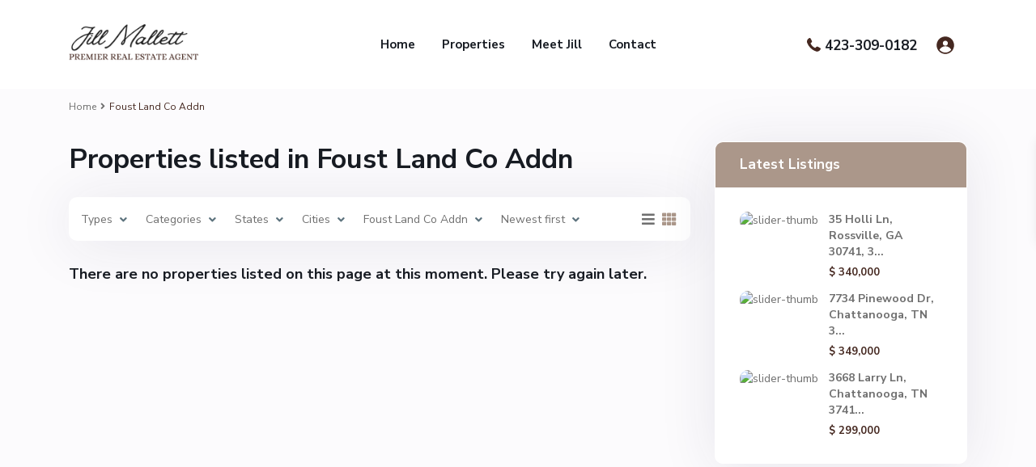

--- FILE ---
content_type: text/html; charset=UTF-8
request_url: https://chattrealtor.com/property_area/foust-land-co-addn/
body_size: 38222
content:
<!DOCTYPE html>
<html lang="en">
<head>
<meta charset="UTF-8" />
<meta name="viewport" content="width=device-width, initial-scale=1,user-scalable=no">
<link rel="pingback" href="https://chattrealtor.com/xmlrpc.php" />
<meta name="google-signin-client_id" content="13759604714-0t7p0dh546nvkefuvt58ojmj6dcr82ld.apps.googleusercontent.com">
<meta name="google-signin-scope" content="https://www.googleapis.com/auth/analytics.readonly">
<link rel="shortcut icon" href="https://chattrealtor.com/wp-content/themes/wpresidence/img/favicon.gif" type="image/x-icon" /><title>Foust Land Co Addn &#8211; Chatt Realtor &#8211; Chattanooga Area Real Estate</title>
<meta name='robots' content='max-image-preview:large' />
<link rel='dns-prefetch' href='//maps-api-ssl.google.com' />
<link rel='dns-prefetch' href='//fonts.googleapis.com' />
<link rel="alternate" type="application/rss+xml" title="Chatt Realtor - Chattanooga Area Real Estate &raquo; Feed" href="https://chattrealtor.com/feed/" />
<link rel="alternate" type="application/rss+xml" title="Chatt Realtor - Chattanooga Area Real Estate &raquo; Comments Feed" href="https://chattrealtor.com/comments/feed/" />
<link rel="alternate" type="application/rss+xml" title="Chatt Realtor - Chattanooga Area Real Estate &raquo; Foust Land Co Addn Neighborhood Feed" href="https://chattrealtor.com/property_area/foust-land-co-addn/feed/" />
<script type="text/javascript">
window._wpemojiSettings = {"baseUrl":"https:\/\/s.w.org\/images\/core\/emoji\/14.0.0\/72x72\/","ext":".png","svgUrl":"https:\/\/s.w.org\/images\/core\/emoji\/14.0.0\/svg\/","svgExt":".svg","source":{"concatemoji":"https:\/\/chattrealtor.com\/wp-includes\/js\/wp-emoji-release.min.js?ver=6.1.9"}};
/*! This file is auto-generated */
!function(e,a,t){var n,r,o,i=a.createElement("canvas"),p=i.getContext&&i.getContext("2d");function s(e,t){var a=String.fromCharCode,e=(p.clearRect(0,0,i.width,i.height),p.fillText(a.apply(this,e),0,0),i.toDataURL());return p.clearRect(0,0,i.width,i.height),p.fillText(a.apply(this,t),0,0),e===i.toDataURL()}function c(e){var t=a.createElement("script");t.src=e,t.defer=t.type="text/javascript",a.getElementsByTagName("head")[0].appendChild(t)}for(o=Array("flag","emoji"),t.supports={everything:!0,everythingExceptFlag:!0},r=0;r<o.length;r++)t.supports[o[r]]=function(e){if(p&&p.fillText)switch(p.textBaseline="top",p.font="600 32px Arial",e){case"flag":return s([127987,65039,8205,9895,65039],[127987,65039,8203,9895,65039])?!1:!s([55356,56826,55356,56819],[55356,56826,8203,55356,56819])&&!s([55356,57332,56128,56423,56128,56418,56128,56421,56128,56430,56128,56423,56128,56447],[55356,57332,8203,56128,56423,8203,56128,56418,8203,56128,56421,8203,56128,56430,8203,56128,56423,8203,56128,56447]);case"emoji":return!s([129777,127995,8205,129778,127999],[129777,127995,8203,129778,127999])}return!1}(o[r]),t.supports.everything=t.supports.everything&&t.supports[o[r]],"flag"!==o[r]&&(t.supports.everythingExceptFlag=t.supports.everythingExceptFlag&&t.supports[o[r]]);t.supports.everythingExceptFlag=t.supports.everythingExceptFlag&&!t.supports.flag,t.DOMReady=!1,t.readyCallback=function(){t.DOMReady=!0},t.supports.everything||(n=function(){t.readyCallback()},a.addEventListener?(a.addEventListener("DOMContentLoaded",n,!1),e.addEventListener("load",n,!1)):(e.attachEvent("onload",n),a.attachEvent("onreadystatechange",function(){"complete"===a.readyState&&t.readyCallback()})),(e=t.source||{}).concatemoji?c(e.concatemoji):e.wpemoji&&e.twemoji&&(c(e.twemoji),c(e.wpemoji)))}(window,document,window._wpemojiSettings);
</script>
<style type="text/css">
img.wp-smiley,
img.emoji {
	display: inline !important;
	border: none !important;
	box-shadow: none !important;
	height: 1em !important;
	width: 1em !important;
	margin: 0 0.07em !important;
	vertical-align: -0.1em !important;
	background: none !important;
	padding: 0 !important;
}
</style>
	<link rel='stylesheet' id='wp-block-library-css' href='https://chattrealtor.com/wp-includes/css/dist/block-library/style.min.css?ver=6.1.9' type='text/css' media='all' />
<link rel='stylesheet' id='residence_latest_items-cgb-style-css-css' href='https://chattrealtor.com/wp-content/plugins/residence-gutenberg/dist/blocks.style.build.css?ver=6.1.9' type='text/css' media='all' />
<link rel='stylesheet' id='classic-theme-styles-css' href='https://chattrealtor.com/wp-includes/css/classic-themes.min.css?ver=1' type='text/css' media='all' />
<style id='global-styles-inline-css' type='text/css'>
body{--wp--preset--color--black: #000000;--wp--preset--color--cyan-bluish-gray: #abb8c3;--wp--preset--color--white: #ffffff;--wp--preset--color--pale-pink: #f78da7;--wp--preset--color--vivid-red: #cf2e2e;--wp--preset--color--luminous-vivid-orange: #ff6900;--wp--preset--color--luminous-vivid-amber: #fcb900;--wp--preset--color--light-green-cyan: #7bdcb5;--wp--preset--color--vivid-green-cyan: #00d084;--wp--preset--color--pale-cyan-blue: #8ed1fc;--wp--preset--color--vivid-cyan-blue: #0693e3;--wp--preset--color--vivid-purple: #9b51e0;--wp--preset--gradient--vivid-cyan-blue-to-vivid-purple: linear-gradient(135deg,rgba(6,147,227,1) 0%,rgb(155,81,224) 100%);--wp--preset--gradient--light-green-cyan-to-vivid-green-cyan: linear-gradient(135deg,rgb(122,220,180) 0%,rgb(0,208,130) 100%);--wp--preset--gradient--luminous-vivid-amber-to-luminous-vivid-orange: linear-gradient(135deg,rgba(252,185,0,1) 0%,rgba(255,105,0,1) 100%);--wp--preset--gradient--luminous-vivid-orange-to-vivid-red: linear-gradient(135deg,rgba(255,105,0,1) 0%,rgb(207,46,46) 100%);--wp--preset--gradient--very-light-gray-to-cyan-bluish-gray: linear-gradient(135deg,rgb(238,238,238) 0%,rgb(169,184,195) 100%);--wp--preset--gradient--cool-to-warm-spectrum: linear-gradient(135deg,rgb(74,234,220) 0%,rgb(151,120,209) 20%,rgb(207,42,186) 40%,rgb(238,44,130) 60%,rgb(251,105,98) 80%,rgb(254,248,76) 100%);--wp--preset--gradient--blush-light-purple: linear-gradient(135deg,rgb(255,206,236) 0%,rgb(152,150,240) 100%);--wp--preset--gradient--blush-bordeaux: linear-gradient(135deg,rgb(254,205,165) 0%,rgb(254,45,45) 50%,rgb(107,0,62) 100%);--wp--preset--gradient--luminous-dusk: linear-gradient(135deg,rgb(255,203,112) 0%,rgb(199,81,192) 50%,rgb(65,88,208) 100%);--wp--preset--gradient--pale-ocean: linear-gradient(135deg,rgb(255,245,203) 0%,rgb(182,227,212) 50%,rgb(51,167,181) 100%);--wp--preset--gradient--electric-grass: linear-gradient(135deg,rgb(202,248,128) 0%,rgb(113,206,126) 100%);--wp--preset--gradient--midnight: linear-gradient(135deg,rgb(2,3,129) 0%,rgb(40,116,252) 100%);--wp--preset--duotone--dark-grayscale: url('#wp-duotone-dark-grayscale');--wp--preset--duotone--grayscale: url('#wp-duotone-grayscale');--wp--preset--duotone--purple-yellow: url('#wp-duotone-purple-yellow');--wp--preset--duotone--blue-red: url('#wp-duotone-blue-red');--wp--preset--duotone--midnight: url('#wp-duotone-midnight');--wp--preset--duotone--magenta-yellow: url('#wp-duotone-magenta-yellow');--wp--preset--duotone--purple-green: url('#wp-duotone-purple-green');--wp--preset--duotone--blue-orange: url('#wp-duotone-blue-orange');--wp--preset--font-size--small: 13px;--wp--preset--font-size--medium: 20px;--wp--preset--font-size--large: 36px;--wp--preset--font-size--x-large: 42px;--wp--preset--spacing--20: 0.44rem;--wp--preset--spacing--30: 0.67rem;--wp--preset--spacing--40: 1rem;--wp--preset--spacing--50: 1.5rem;--wp--preset--spacing--60: 2.25rem;--wp--preset--spacing--70: 3.38rem;--wp--preset--spacing--80: 5.06rem;}:where(.is-layout-flex){gap: 0.5em;}body .is-layout-flow > .alignleft{float: left;margin-inline-start: 0;margin-inline-end: 2em;}body .is-layout-flow > .alignright{float: right;margin-inline-start: 2em;margin-inline-end: 0;}body .is-layout-flow > .aligncenter{margin-left: auto !important;margin-right: auto !important;}body .is-layout-constrained > .alignleft{float: left;margin-inline-start: 0;margin-inline-end: 2em;}body .is-layout-constrained > .alignright{float: right;margin-inline-start: 2em;margin-inline-end: 0;}body .is-layout-constrained > .aligncenter{margin-left: auto !important;margin-right: auto !important;}body .is-layout-constrained > :where(:not(.alignleft):not(.alignright):not(.alignfull)){max-width: var(--wp--style--global--content-size);margin-left: auto !important;margin-right: auto !important;}body .is-layout-constrained > .alignwide{max-width: var(--wp--style--global--wide-size);}body .is-layout-flex{display: flex;}body .is-layout-flex{flex-wrap: wrap;align-items: center;}body .is-layout-flex > *{margin: 0;}:where(.wp-block-columns.is-layout-flex){gap: 2em;}.has-black-color{color: var(--wp--preset--color--black) !important;}.has-cyan-bluish-gray-color{color: var(--wp--preset--color--cyan-bluish-gray) !important;}.has-white-color{color: var(--wp--preset--color--white) !important;}.has-pale-pink-color{color: var(--wp--preset--color--pale-pink) !important;}.has-vivid-red-color{color: var(--wp--preset--color--vivid-red) !important;}.has-luminous-vivid-orange-color{color: var(--wp--preset--color--luminous-vivid-orange) !important;}.has-luminous-vivid-amber-color{color: var(--wp--preset--color--luminous-vivid-amber) !important;}.has-light-green-cyan-color{color: var(--wp--preset--color--light-green-cyan) !important;}.has-vivid-green-cyan-color{color: var(--wp--preset--color--vivid-green-cyan) !important;}.has-pale-cyan-blue-color{color: var(--wp--preset--color--pale-cyan-blue) !important;}.has-vivid-cyan-blue-color{color: var(--wp--preset--color--vivid-cyan-blue) !important;}.has-vivid-purple-color{color: var(--wp--preset--color--vivid-purple) !important;}.has-black-background-color{background-color: var(--wp--preset--color--black) !important;}.has-cyan-bluish-gray-background-color{background-color: var(--wp--preset--color--cyan-bluish-gray) !important;}.has-white-background-color{background-color: var(--wp--preset--color--white) !important;}.has-pale-pink-background-color{background-color: var(--wp--preset--color--pale-pink) !important;}.has-vivid-red-background-color{background-color: var(--wp--preset--color--vivid-red) !important;}.has-luminous-vivid-orange-background-color{background-color: var(--wp--preset--color--luminous-vivid-orange) !important;}.has-luminous-vivid-amber-background-color{background-color: var(--wp--preset--color--luminous-vivid-amber) !important;}.has-light-green-cyan-background-color{background-color: var(--wp--preset--color--light-green-cyan) !important;}.has-vivid-green-cyan-background-color{background-color: var(--wp--preset--color--vivid-green-cyan) !important;}.has-pale-cyan-blue-background-color{background-color: var(--wp--preset--color--pale-cyan-blue) !important;}.has-vivid-cyan-blue-background-color{background-color: var(--wp--preset--color--vivid-cyan-blue) !important;}.has-vivid-purple-background-color{background-color: var(--wp--preset--color--vivid-purple) !important;}.has-black-border-color{border-color: var(--wp--preset--color--black) !important;}.has-cyan-bluish-gray-border-color{border-color: var(--wp--preset--color--cyan-bluish-gray) !important;}.has-white-border-color{border-color: var(--wp--preset--color--white) !important;}.has-pale-pink-border-color{border-color: var(--wp--preset--color--pale-pink) !important;}.has-vivid-red-border-color{border-color: var(--wp--preset--color--vivid-red) !important;}.has-luminous-vivid-orange-border-color{border-color: var(--wp--preset--color--luminous-vivid-orange) !important;}.has-luminous-vivid-amber-border-color{border-color: var(--wp--preset--color--luminous-vivid-amber) !important;}.has-light-green-cyan-border-color{border-color: var(--wp--preset--color--light-green-cyan) !important;}.has-vivid-green-cyan-border-color{border-color: var(--wp--preset--color--vivid-green-cyan) !important;}.has-pale-cyan-blue-border-color{border-color: var(--wp--preset--color--pale-cyan-blue) !important;}.has-vivid-cyan-blue-border-color{border-color: var(--wp--preset--color--vivid-cyan-blue) !important;}.has-vivid-purple-border-color{border-color: var(--wp--preset--color--vivid-purple) !important;}.has-vivid-cyan-blue-to-vivid-purple-gradient-background{background: var(--wp--preset--gradient--vivid-cyan-blue-to-vivid-purple) !important;}.has-light-green-cyan-to-vivid-green-cyan-gradient-background{background: var(--wp--preset--gradient--light-green-cyan-to-vivid-green-cyan) !important;}.has-luminous-vivid-amber-to-luminous-vivid-orange-gradient-background{background: var(--wp--preset--gradient--luminous-vivid-amber-to-luminous-vivid-orange) !important;}.has-luminous-vivid-orange-to-vivid-red-gradient-background{background: var(--wp--preset--gradient--luminous-vivid-orange-to-vivid-red) !important;}.has-very-light-gray-to-cyan-bluish-gray-gradient-background{background: var(--wp--preset--gradient--very-light-gray-to-cyan-bluish-gray) !important;}.has-cool-to-warm-spectrum-gradient-background{background: var(--wp--preset--gradient--cool-to-warm-spectrum) !important;}.has-blush-light-purple-gradient-background{background: var(--wp--preset--gradient--blush-light-purple) !important;}.has-blush-bordeaux-gradient-background{background: var(--wp--preset--gradient--blush-bordeaux) !important;}.has-luminous-dusk-gradient-background{background: var(--wp--preset--gradient--luminous-dusk) !important;}.has-pale-ocean-gradient-background{background: var(--wp--preset--gradient--pale-ocean) !important;}.has-electric-grass-gradient-background{background: var(--wp--preset--gradient--electric-grass) !important;}.has-midnight-gradient-background{background: var(--wp--preset--gradient--midnight) !important;}.has-small-font-size{font-size: var(--wp--preset--font-size--small) !important;}.has-medium-font-size{font-size: var(--wp--preset--font-size--medium) !important;}.has-large-font-size{font-size: var(--wp--preset--font-size--large) !important;}.has-x-large-font-size{font-size: var(--wp--preset--font-size--x-large) !important;}
.wp-block-navigation a:where(:not(.wp-element-button)){color: inherit;}
:where(.wp-block-columns.is-layout-flex){gap: 2em;}
.wp-block-pullquote{font-size: 1.5em;line-height: 1.6;}
</style>
<link rel='stylesheet' id='mlsimport-css' href='https://chattrealtor.com/wp-content/plugins/mlsimport/public/css/mlsimport-public.css?ver=5.3' type='text/css' media='all' />
<link rel='stylesheet' id='bootstrap.min-css' href='https://chattrealtor.com/wp-content/themes/wpresidence/css/bootstrap.min.css?ver=4.5.0' type='text/css' media='all' />
<link rel='stylesheet' id='bootstrap-theme.min-css' href='https://chattrealtor.com/wp-content/themes/wpresidence/css/bootstrap-theme.min.css?ver=4.5.0' type='text/css' media='all' />
<link rel='stylesheet' id='wpestate_style-css' href='https://chattrealtor.com/wp-content/themes/wpresidence/style.css?ver=4.5.0' type='text/css' media='all' />
<style id='wpestate_style-inline-css' type='text/css'>

        body::after{
            position:absolute;
            width:0;
            height:0;
            overflow:hidden;
            z-index:-1; // hide images
            content:url();   // load images
            }
        }
</style>
<link rel='stylesheet' id='wpestate_media-css' href='https://chattrealtor.com/wp-content/themes/wpresidence/css/my_media.css?ver=4.5.0' type='text/css' media='all' />
<link rel='stylesheet' id='wpestate-nunito-css' href='https://fonts.googleapis.com/css?family=Nunito+Sans%3A300%2C400%2C600%2C700%2C800%2C900&#038;subset=latin%2Clatin-ext&#038;ver=6.1.9' type='text/css' media='all' />
<link rel='stylesheet' id='font-awesome-5.min-css' href='https://chattrealtor.com/wp-content/themes/wpresidence/css/fontawesome/css/all.css?ver=6.1.9' type='text/css' media='all' />
<link rel='stylesheet' id='fontello-css' href='https://chattrealtor.com/wp-content/themes/wpresidence/css/fontello.min.css?ver=6.1.9' type='text/css' media='all' />
<link rel='stylesheet' id='jquery.ui.theme-css' href='https://chattrealtor.com/wp-content/themes/wpresidence/css/jquery-ui.min.css?ver=6.1.9' type='text/css' media='all' />
<script type='text/javascript' src='https://chattrealtor.com/wp-includes/js/jquery/jquery.min.js?ver=3.6.1' id='jquery-core-js'></script>
<script type='text/javascript' src='https://chattrealtor.com/wp-includes/js/jquery/jquery-migrate.min.js?ver=3.3.2' id='jquery-migrate-js'></script>
<script type='text/javascript' src='https://chattrealtor.com/wp-content/plugins/mlsimport/public/js/mlsimport-public.js?ver=5.3' id='mlsimport-js'></script>
<script type='text/javascript' src='https://chattrealtor.com/wp-content/themes/wpresidence/js/modernizr.custom.62456.js?ver=4.5.0' id='modernizr.custom.62456-js'></script>
<link rel="https://api.w.org/" href="https://chattrealtor.com/wp-json/" /><link rel="alternate" type="application/json" href="https://chattrealtor.com/wp-json/wp/v2/property_area/2043" /><link rel="EditURI" type="application/rsd+xml" title="RSD" href="https://chattrealtor.com/xmlrpc.php?rsd" />
<link rel="wlwmanifest" type="application/wlwmanifest+xml" href="https://chattrealtor.com/wp-includes/wlwmanifest.xml" />
<meta name="generator" content="WordPress 6.1.9" />
<meta name="description" content="" ><style type='text/css'>.control_tax_sh:hover,.mobile_agent_area_wrapper .agent_detail i,.places_type_2_listings_no,.search_wr_6.with_search_form_float .adv_search_tab_item.active:before,.payment-container .perpack,.return_woo_button,.user_loged .wpestream_cart_counter_header,.woocommerce #respond input#submit,.woocommerce a.button,.woocommerce button.button,.woocommerce input.button,.contact_close_button,#send_direct_bill,.carousel-indicators .active,.featured_property_type1 .featured_prop_price,.theme_slider_wrapper.theme_slider_2 .theme-slider-price,.submit_listing,.wpresidence_button.agency_contact_but,.developer_contact_button.wpresidence_button,.advanced_search_sidebar .filter_menu li:hover,.term_bar_item:hover:after,.term_bar_item.active_term:after,.schedule_meeting,.agent_unit_button:hover,.acc_google_maps,.unit_type3_details,#compare_close_modal,#compare_close,.adv_handler,.agency_taxonomy a:hover,.share_unit,.wpresidence_button.agency_contact_but,.developer_contact_button.wpresidence_button,.property_listing.property_unit_type1 .featured_div,.featured_property_type2 .featured_prop_price,.unread_mess,.woocommerce #respond input#submit.alt,.woocommerce a.button.alt,.woocommerce button.button.alt,.woocommerce input.button.alt,.slider-property-status,.wpestate_term_list span,.term_bar_item.active_term,.term_bar_item.active_term:hover,.wpestate_search_tab_align_center .adv_search_tab_item.active:before,.adv_search_tab_item.active,.wpestate_theme_slider_contact_agent,.carousel-control-theme-prev,.carousel-control-theme-next,.wpestream_cart_counter_header_mobile,.wpestream_cart_counter_header,.filter_menu li:hover,.wp-block-search .wp-block-search__button,.arrow_class_sideways button.slick-prev.slick-arrow:hover, .arrow_class_sideways button.slick-next.slick-arrow:hover,.slider_container button:hover{background-color: #452820;}.action_tag_wrapper,.ribbon-inside{background-color: #452820d9;}.header_transparent .customnav .header_phone svg, .header_transparent .customnav .submit_action svg,.customnav.header_type5 .submit_action svg,.submit_action svg,.header_transparent .customnav .submit_action svg,.agent_sidebar_mobile svg, .header_phone svg,.listing_detail svg, .property_features_svg_icon{fill: #452820;}#tab_prpg li{border-right: 1px solid #452820;}.submit_container #aaiu-uploader{border-color: #452820!important;}.comment-form #submit:hover,.shortcode_contact_form.sh_form_align_center #btn-cont-submit_sh:hover,.single-content input[type="submit"]:hover,.agent_contanct_form input[type="submit"]:hover,.wpresidence_button:hover{border-color: #452820;background-color: transparent;}.form-control:focus,.form-control.open {border: 1px solid transparent;}.page-template-front_property_submit #modal_login_wrapper .form-control:focus,.dropdown-menu,.form-control:focus,.form-control.open {box-shadow: inset 0 0px 1px rgb(0 0 0 / 8%), 0 0 8px #45282020;-webkit-box-shadow: inset 0 0px 1px rgb(0 0 0 / 8%), 0 0 8px #45282020;}.developer_taxonomy a:hover,.wpresidence_button.agency_contact_but,.developer_contact_button.wpresidence_button,.wpresidence_button,.comment-form #submit,.shortcode_contact_form.sh_form_align_center #btn-cont-submit_sh:hover,.menu_user_picture{border-color: #452820;}.share_unit:after {content: " ";border-top: 8px solid #452820;}blockquote{ border-left: 2px solid #452820;}.no_more_list{color:#fff!important;border: 1px solid #452820;}.mobile-trigger-user .menu_user_picture{border: 2px solid #452820;}.openstreet_price_marker_on_click_parent .wpestate_marker:before, .wpestate_marker.openstreet_price_marker_on_click:before,.wpestate_marker.openstreet_price_marker:hover:before,.hover_z_pin:before{border-top: 6px solid #452820!important;}form.woocommerce-checkout{border-top: 3px solid #452820;}.woocommerce-error,.woocommerce-info,.woocommerce-message {border-top-color: #452820;}.openstreet_price_marker_on_click_parent .wpestate_marker, .wpestate_marker.openstreet_price_marker_on_click,.wpestate_marker.openstreet_price_marker:hover,.hover_z_pin,.pagination > .active > a,.pagination > .active > span,.pagination > .active > a:hover,.pagination > .active > span:hover,.pagination > .active > a:focus,.pagination > .active > span:focus,.developer_taxonomy a:hover,.lighbox-image-close-floor,.lighbox-image-close,.results_header,.ll-skin-melon td .ui-state-active,.ll-skin-melon td .ui-state-hover,#adv-search-header-3,#tab_prpg>ul,.wpcf7-form input[type="submit"],.adv_results_wrapper #advanced_submit_2,.wpb_btn-info,#slider_enable_map:hover,#slider_enable_street:hover,#slider_enable_slider:hover,#colophon .social_sidebar_internal a:hover,#primary .social_sidebar_internal a:hover,.ui-widget-header,.slider_control_left,.slider_control_right,#slider_enable_slider.slideron,#slider_enable_street.slideron,#slider_enable_map.slideron,#primary .social_sidebar_internal a:hover,#adv-search-header-mobile,#adv-search-header-1,.featured_second_line,.wpb_btn-info,.ui-menu .ui-state-focus{background-color: #452820!important;}.single-content input[type="submit"],.agent_contanct_form input[type="submit"],.comment-form #submit,.wpresidence_button{background-color: #452820;}.ui-state-active, .ui-widget-content .ui-state-active,.tax_active{background-image: none!important;background: #452820!important;}.agent_unit_button:hover{background-image: linear-gradient(to right, #452820 50%, #fff 50%);}.agent_unit_button:hover{background-image: -webkit-gradient(linear, left top, right top, color-stop(50%, #452820 ), color-stop(50%, #fff));}.agent_unit_button:hover{color:#ffffff!important;}.wpresidence_button,.comment-form #submit{background-image:linear-gradient(to right, transparent 50%, #452820 50%);}.wpresidence_button,.comment-form #submit{background-image: -webkit-gradient(linear, left top, right top, color-stop(50%, transparent), color-stop(50%,#452820 ));}.wpresidence_button_inverse {color: #452820;background-color: #ffffff;background-image: -webkit-gradient(linear, left top, right top, color-stop(50%, #452820), color-stop(50%, #ffffff));background-image: linear-gradient(to right, #452820 50%, #ffffff 50%);}.wpresidence_button.wpresidence_button_inverse:hover{color:#ffffff!important;}.propery_price4_grid .price_label,.property_address_type1_wrapper .fas,.listing_detail svg,.property_features_svg_icon,#google_developer_location:hover,.newsletter_input:hover,.property_listing.property_unit_type2 .featured_div:before,.form-control.open .sidebar_filter_menu,#advanced_submit_shorcode:hover,.acc_google_maps:hover,.wpresidence_button:hover,.slider_control_right:hover,.slider_control_left:hover,.comment-form #submit:hover,.wpb_btn-info:hover,.submit_action:hover,.unit_type3_details:hover,.directory_slider #property_size,.directory_slider #property_lot_size,.directory_slider #property_rooms,.directory_slider #property_bedrooms,.directory_slider #property_bathrooms,.header_5_widget_icon,input[type="checkbox"]:checked:before,.testimonial-slider-container .slick-prev.slick-arrow:hover, .testimonial-slider-container .slick-next.slick-arrow:hover,.testimonial-slider-container .slick-dots li.slick-active button:before,.slider_container .slick-dots li button::before,.slider_container .slick-dots li.slick-active button:before,.single-content p a:hover,.agent_unit_social a:hover,.featured_prop_price .price_label,.featured_prop_price .price_label_before,.compare_item_head .property_price,#grid_view:hover,#list_view:hover,#primary a:hover,.front_plan_row:hover,.adv_extended_options_text,.slider-content h3 a:hover,.agent_unit_social_single a:hover ,.adv_extended_options_text:hover ,.breadcrumb a:hover , .property-panel h4:hover,.featured_article:hover .featured_article_right,#contactinfobox,.featured_property:hover h2 a,.blog_unit:hover h3 a,.blog_unit_meta .read_more:hover,.blog_unit_meta a:hover,.agent_unit:hover h4 a,.listing_filter_select.open .filter_menu_trigger,.wpestate_accordion_tab .ui-state-active a,.wpestate_accordion_tab .ui-state-active a:link,.wpestate_accordion_tab .ui-state-active a:visited,.theme-slider-price, .agent_unit:hover h4 a,.meta-info a:hover,.widget_latest_price,#colophon a:hover, #colophon li a:hover,.price_area, .property_listing:hover h4 a,a:hover, a:focus, .top_bar .social_sidebar_internal a:hover,.featured_prop_price,.user_menu,.user_loged i,#access .current-menu-item >a, #access .current-menu-parent>a, #access .current-menu-ancestor>a,.social-wrapper a:hover i,.agency_unit_wrapper .social-wrapper a i:hover,.property_ratings i,.listing-review .property_ratings i,.term_bar_item:hover,.agency_social i:hover,.inforoom_unit_type4 span,.infobath_unit_type4 span,.infosize_unit_type4 span,.propery_price4_grid,.pagination>li>a,.pagination>li>span,.wpestate_estate_property_details_section i.fa-check, #tab_prpg i.fa-check,.property-panel i.fa-check,.single-estate_agent .developer_taxonomy a,.starselected_click, .starselected,.icon-fav-off:hover,.icon-fav-on,.page-template-front_property_submit .navigation_container a.active,.property_listing.property_unit_type3 .icon-fav.icon-fav-on:before,#infobox_title:hover, .info_details a:hover,.company_headline a:hover i,.header_type5 #access .sub-menu .current-menu-item >a,.empty_star:hover:before,.property_listing.property_unit_type4 .compare-action:hover,.property_listing.property_unit_type4 .icon-fav-on,.property_listing.property_unit_type4 .share_list:hover,.property_listing.property_unit_type2 .share_list:hover,.compare-action:hover,.property_listing.property_unit_type2 .compare-action:hover,.propery_price4_grid span,.wpresidence_slider_price,.sections__nav-item,.section_price,.showcoupon, .listing_unit_price_wrapper, .form-control.open .filter_menu_trigger, .blog2v:hover h4 a, .prop_social .share_unit a:hover, .prop_social .share_unit a:hover:after, #add_favorites.isfavorite, #add_favorites.isfavorite i, .pack-price_sh, .property_slider2_wrapper a:hover h2, .agent_contanct_form_sidebar .agent_position, .arrow_class_sideways button.slick-prev.slick-arrow, .arrow_class_sideways button.slick-next.slick-arrow, button.slick-prev.slick-arrow,button.slick-next.slick-arrow, .half_map_controllers_wrapper i{color: #452820;}.header_type5 #access .current-menu-item >a,.header_type5 #access .current-menu-parent>a,.header_type5 #access .current-menu-ancestor>a{color: #fff!important;}.social_email:hover,.share_facebook:hover,#print_page:hover, .prop_social a:hover i,.single_property_action:hover,.share_tweet:hover,.agent_unit_button,#amount_wd, #amount,#amount_mobile,#amount_sh,.mobile-trigger-user:hover i, .mobile-trigger:hover i,.mobilemenu-close-user:hover, .mobilemenu-close:hover,.header_type5 #access .sub-menu .current-menu-item >a,.customnav.header_type5 #access .current-menu-ancestor>a,.icon-fav-on,.property_listing.property_unit_type3 .icon-fav.icon-fav-on:before,.property_listing.property_unit_type3 .share_list:hover:before,.property_listing.property_unit_type3 .compare-action:hover:before,.agency_socialpage_wrapper i:hover,.advanced_search_sidebar #amount_wd,.section_price,.sections__nav-item,.icon_selected{color: #452820!important;}.featured_article_title{border-top: 3px solid #452820!important;}.carousel-indicators .active,.featured_agent_listings.wpresidence_button,.agent_unit_button,.adv_search_tab_item.active,.scrollon,.single-estate_agent .developer_taxonomy a{border: 1px solid #452820;}#tab_prpg li{border-right: 1px solid #ffffff;}.testimonial-slider-container .slick-dots li button::before { color: #452820;}.testimonial-slider-container .slick-dots li.slick-active button:before {opacity: .75;color: #452820 !important;}.submit_listing{border-color: #452820;background-image: -webkit-gradient(linear, left top, right top, color-stop(50%, transparent), color-stop(50%, #452820));background-image: linear-gradient(to right, transparent 50%, #452820 50%);}a.submit_listing:hover {color: #452820;border-color: #452820;}.info_details .infocur,.info_details .prop_pricex,.propery_price4_grid span,.subunit_price,.featured_property.featured_property_type3 .featured_secondline .featured_prop_price,.featured_property.featured_property_type3 .featured_secondline .featured_prop_price .price_label,.preview_details,.preview_details .infocur,.radius_wrap:after,.unit_details_x:hover,.property_slider2_info_price,.featured_prop_type5 .featured_article_label{color: #ab978a;}.unit_details_x:hover{background:transparent;}.developer_taxonomy a,.unit_details_x a,.unit_details_x,.unit_details_x:hover,.adv_search_tab_item{border: 1px solid #ab978a;}.wpresidence_button.developer_contact_button:hover,.wpresidence_button.agency_contact_but:hover{ border: 1px solid #ab978a!important;}.wpresidence_button.developer_contact_button:hover,.wpresidence_button.agency_contact_but:hover{background-color: #ab978a!important;}.unit_details_x a,.unit_details_x{background-image: -webkit-gradient(linear, left top, right top, color-stop(50%, transparent), color-stop(50%, #ab978a));background-image: linear-gradient(to right, transparent 50%, #ab978a 50%);} .page-template-user_dashboard_add .wpresidence_button:hover{color:white;}.developer_taxonomy a,.agent_card_my_listings,.agency_taxonomy a,.unit_details_x,.col-md-4 > .agent_unit .agent_card_my_listings,.agent_card_my_listings,.menu_label,.adv_search_tab_item,.wpestate_marker.sales{background-color: #ab978a;}.wpestate_marker.sales:before {border-top: 6px solid #ab978a;}.property_title_label,.featured_div{background-color: #ab978ad9;}body,.wide {background-color: #fcfbfd;} .content_wrapper,.agency_contact_class{ background-color: #fcfbfd;} .featured_article_righ, .featured_article_secondline,.property_location .inforoom, .property_location .infobath , .agent_meta , .blog_unit_meta a, .property_location .infosize,.sale_line , .meta-info a, .breadcrumb > li + li:before, .blog_unit_meta,.meta-info,.breadcrumb a,.wpestate_dashboard_list_header .btn-group .dropdown-toggle{color: #6f6f6f;}.form-control::placeholder,input::placeholder,.page-template-front_property_submit select,.adv-search-1 input[type=text],#schedule_hour,#agent_comment.form-control,#new_user_type,#new_user_type_mobile{color: #6f6f6f!important;}.header_type5 .submit_action svg,.header5_user_wrap .header_phone svg, .header5_user_wrap {fill: #181c23;}.header5_user_wrap .header_phone a,.header_phone a,.customnav.header_type5 #access .menu-main-menu-container>ul>li>a,.header_type5 #access .menu-main-menu-container>ul>li>a,#header4_footer,#header4_footer .widget-title-header4,#header4_footer a,#access ul.menu >li>a{color: #181c23;}.menu_user_picture{border-color:#181c23;}.navicon:before,.navicon:after,.navicon{background: #181c23; }.header_transparent .header_phone svg,.header_transparent .header_phone a,.header_transparent .menu_user_tools,.header_transparent #access ul.menu >li>a{color: #181c23;} .header_transparent .header_phone a,.header_transparent .header_phone svg,.header_transparent .submit_action svg{fill: #181c23;}.header_transparent .navicon:before,.header_transparent .navicon:after,.header_transparent .navicon{background: #181c23;}.header_transparent .menu_user_picture{border-color: #181c23;}.customnav.header_type5 #access .menu-main-menu-container>ul>li:hover>a,.header_type5 #access .menu-main-menu-container>ul>li:hover>a,#access .menu li:hover>a,.header_type3_menu_sidebar #access .menu li:hover>a,.header_type3_menu_sidebar #access .menu li:hover>a:active,.header_type3_menu_sidebar #access .menu li:hover>a:focus,.customnav #access ul.menu >li>a:hover,#access ul.menu >li>a:hover,.hover_type_3 #access .menu > li:hover>a,.hover_type_4 #access .menu > li:hover>a,.hover_type_6 #access .menu > li:hover>a,.header_type5 #access .menu li:hover>a,.header_type5 #access .menu li:hover>a:active,.header_type5 #access .menu li:hover>a:focus,.customnav.header_type5 #access .menu li:hover>a,.customnav.header_type5 #access .menu li:hover>a:active,.customnav.header_type5 #access .menu li:hover>a:focus,.header5_bottom_row_wrapper #access .sub-menu .current-menu-item >a,#access ul.menu .current-menu-item >a,#access .menu li:hover>a:active, #access .menu li:hover>a:focus{color: #452820;}.hover_type_5 #access .menu > li:hover>a {border-bottom: 3px solid #452820;}.header_transparent .customnav .hover_type_6 #access .menu > li:hover>a,.hover_type_6 #access .menu > li:hover>a {border: 2px solid #452820;}.header_transparent .master_header_sticky .hover_type_2 #access .menu > li:hover>a:before,.hover_type_2 #access .menu > li:hover>a:before {border-top: 3px solid #452820;} .header_transparent .customnav #access ul.menu >li>a:hover,.customnav.header_type5 #access .menu li:hover>a{ color: #452820!important;}#access .current-menu-item,#access ul.menu .current-menu-item >a{color: #452820;} .header_transparent .customnav #access ul.menu >li>a:hover,.header_transparent #access ul.menu >li>a:hover,.header_transparent .hover_type_3 #access .menu > li:hover>a,.header_transparent .hover_type_4 #access .menu > li:hover>a,.header_transparent .hover_type_6 #access .menu > li:hover>a,.header_transparent .customnav #access .menu > li:hover a{color: #452820;}.header_transparent .hover_type_5 #access .menu > li:hover>a {border-bottom: 3px solid #452820;}.header_transparent .hover_type_6 #access .menu > li:hover>a {border: 2px solid #452820;}.header_transparent .hover_type_2 #access .menu > li:hover>a:before {border-top: 3px solid #452820;}.header_transparent .header_phone a:hover,.header_transparent #access ul.menu >li>a:hover,.header_transparent .hover_type_3 #access .menu > li:hover>a,.header_transparent .hover_type_3 #access ul.menu >li>a:hover{color: #452820!important;}.header_transparent .submit_action svg:hover{fill: #452820;} .alalx223, .header_type3_menu_sidebar .menu > li:hover,.hover_type_3 #access .menu > li:hover>a,.hover_type_4 #access .menu > li:hover>a {background: #452820!important;}.customnav .header_phone a, .header_transparent .customnav .header_phone a,.customnav.header_type5 #access .menu-main-menu-container>ul>li>a,.customnav #access ul.menu >li>a{color: #181c23;}.header_transparent .customnav .header_phone svg{fill: #181c23;} .customnav .menu_user_picture{border-color:#181c23;}.header_transparent .customnav #access ul.menu >li>a{color: #181c23;}.customnav .navicon:before,.customnav .navicon:after,.customnav .navicon{background: #181c23;}#user_menu_open > li > a:hover,#user_menu_open > li > a:focus,.sub-menu li:hover, #access .menu li:hover>a,#access .menu li:hover>a:active,#access .menu li:hover>a:focus{background-color: #452820;}.customnav.header_type5 #access .menu .with-megamenu .sub-menu li:hover>a,.customnav.header_type5 #access .menu .with-megamenu .sub-menu li:hover>a:active,.customnav.header_type5 #access .menu .with-megamenu .sub-menu li:hover>a:focus,.header_type5 #access .menu .with-megamenu .sub-menu li:hover>a,.header_type5 #access .menu .sub-menu .with-megamenu li:hover>a:active,.header_type5 #access .menu .sub-menu .with-megamenu li:hover>a:focus,#access .with-megamenu .sub-menu li:hover>a,#access .with-megamenu .sub-menu li:hover>a:active,#access .with-megamenu .sub-menu li:hover>a:focus,.menu_user_tools{color: #452820;}.menu_user_picture {border: 1px solid #452820;}#access .menu ul li:hover>a,#access .sub-menu li:hover>a,#access .sub-menu li:hover>a:active,#access .sub-menu li:hover>a:focus,.header5_bottom_row_wrapper #access .sub-menu .current-menu-item >a,.customnav.header_type5 #access .menu .sub-menu li:hover>a,.customnav.header_type5 #access .menu .sub-menu li:hover>a:active,.customnav.header_type5 #access .menu .sub-menu li:hover>a:focus,.header_type5 #access .menu .sub-menu li:hover>a,.header_type5 #access .menu .sub-menu li:hover>a:active,.header_type5 #access .menu .sub-menu li:hover>a:focus,#user_menu_open > li > a:hover,#user_menu_open > li > a:focus{color: #ffffff;}#user_menu_open> li > a:hover svg circle,#user_menu_open> li > a:focus svg circle,#user_menu_open> li > a:hover svg path,#user_menu_open> li > a:focus svg path,#user_menu_open a svg:hover{color: #ffffff;stroke:#ffffff;}.header_transparent .customnav #access .sub-menu li:hover>a,.customnav.header_type5 #access .menu .sub-menu li:hover>a{color: #ffffff!important;}#access a,#access ul ul a,#access ul ul li.wpestate_megamenu_col_1,#access ul ul li.wpestate_megamenu_col_2,#access ul ul li.wpestate_megamenu_col_3,#access ul ul li.wpestate_megamenu_col_4,#access ul ul li.wpestate_megamenu_col_5,#access ul ul li.wpestate_megamenu_col_6,#access ul ul li.wpestate_megamenu_col_1 a,#access ul ul li.wpestate_megamenu_col_2 a,#access ul ul li.wpestate_megamenu_col_3 a,#access ul ul li.wpestate_megamenu_col_4 a,#access ul ul li.wpestate_megamenu_col_5 a,#access ul ul li.wpestate_megamenu_col_6 a,#access ul ul li.wpestate_megamenu_col_1 a.menu-item-link,#access ul ul li.wpestate_megamenu_col_2 a.menu-item-link,#access ul ul li.wpestate_megamenu_col_3 a.menu-item-link,#access ul ul li.wpestate_megamenu_col_4 a.menu-item-link,#access ul ul li.wpestate_megamenu_col_5 a.menu-item-link,#access ul ul li.wpestate_megamenu_col_6 a.menu-item-link,.header_type5 #access .sub-menu a{ color:#222222;} #access .with-megamenu .megamenu-title a, #access ul ul li.wpestate_megamenu_col_1 .megamenu-title:hover a, #access ul ul li.wpestate_megamenu_col_2 .megamenu-title:hover a, #access ul ul li.wpestate_megamenu_col_3 .megamenu-title:hover a, #access ul ul li.wpestate_megamenu_col_4 .megamenu-title:hover a, #access ul ul li.wpestate_megamenu_col_5 .megamenu-title:hover a, #access ul ul li.wpestate_megamenu_col_6 .megamenu-title:hover a, #access .current-menu-item >a, #access .current-menu-parent>a, #access .current-menu-ancestor>a{color: #222222;}.header_transparent .customnav #access .sub-menu li a{color: #222222!important;}body,a,label,input[type=text], input[type=password], input[type=email],input[type=url], input[type=number], textarea, .slider-content, .listing-details, .form-control,.adv-search-1 .form-control,#user_menu_open i,#grid_view, #list_view, .listing_details a, .caret::after,.adv_search_slider label,.extended_search_checker label,.slider_radius_wrap, #tab_prpg .tab-pane li, #tab_prpg .tab-pane li:first-of-type,.notice_area, .social-agent-page a, .prop_detailsx, #reg_passmail_topbar,#reg_passmail, .testimonial-text,.wpestate_tabs .ui-widget-content,.wpestate_tour .ui-widget-content, .wpestate_accordion_tab .ui-widget-content,.wpestate_accordion_tab .ui-state-default, .wpestate_accordion_tab .ui-widget-content .ui-state-default,.wpestate_accordion_tab .ui-widget-header .ui-state-default,.filter_menu,.property_listing_details .infosize,.property_listing_details .infobath,.property_listing_details .inforoom,.directory_sidebar label,.agent_detail a,.agent_unit .agent_detail a,.agent_detail,.agent_position{ color: #6f6f6f;}.caret, .caret_sidebar, .advanced_search_shortcode .caret_filter{ border-top-color:#6f6f6f;}.pagination > li > a,.pagination > li > span,.single-content p a,.featured_article:hover h2 a,.user_dashboard_listed a,.blog_unit_meta .read_more,.slider-content .read_more,.blog2v .read_more,.breadcrumb .active,.unit_more_x a, .unit_more_x,#login_trigger_modal{color: #452820;}.single-content p a,.contact-wrapper p a{color: #452820!important;}h1, h2, h3, h4, h5, h6, h1 a, h2 a, h3 a, h4 a, h5 a, h6 a,.featured_property h2 a,.featured_property h2,.blog_unit h3,.blog_unit h3 a,.submit_container_header,.info_details #infobox_title,#tab_prpg.wpestate_elementor_tabs li a,.pack_content,.property_agent_wrapper a,.testimonial-container.type_class_3 .testimonial-author-line,.dashboard_hi_text,.invoice_unit_title,.dashbard_unit_title,.property_dashboard_status,.property_dashboard_types,.featured_prop_type5 h2{color: #181c23;}.featured_property_type2 h2 a {color: #fff;}#colophon {background-color: #f4ebe4;}#colophon, #colophon a, #colophon li a, #colophon .widget_latest_price {color: #181c23;}#colophon .widget-title-footer{ color: #181c23;}.sub_footer, .subfooter_menu a, .subfooter_menu li a {color: #181c23!important;}.sub_footer{background-color:#f4ebe4;}.top_bar_wrapper{background-color:#181c23;}.top_bar,.top_bar a{color:#ffffff;}.with_search_form_float #advanced_submit_2:hover,.with_search_form_float #advanced_submit_3:hover, .with_search_form_float .adv-search-1 .wpresidence_button, .adv_handler:hover,.with_search_form_float .wpresidence_button.advanced_submit_4:hover{color: #fff;}.submit_container #aaiu-uploader:hover,.row_user_dashboard .wpresidence_button:hover,.with_search_form_float #advanced_submit_3:hover, .with_search_form_float .adv-search-1 .wpresidence_button:hover,.with_search_form_float .wpresidence_button.advanced_submit_4:hover{background-color: #ab978a!important;border-color: #ab978a!important;}.wpestate_dashboard_content_wrapper .wpresidence_button:hover{background-color: #ab978a!important;}.woo_pay_submit:hover, .woo_pay:hover,.wpestate_crm_lead_actions .btn-group>.btn:active, .wpestate_crm_lead_actions .btn-group>.btn:focus, .wpestate_crm_lead_actions .btn-group>.btn:hover,.wpestate_crm_lead_actions .btn-default:focus, .wpestate_crm_lead_actions .btn-default:hover,.wpresidence_button.mess_send_reply_button:hover,.wpresidence_button.mess_send_reply_button2:hover,#floor_submit:hover,#register_agent:hover,#update_profile_agency:hover,#update_profile_developer:hover,.wpresidence_success:hover,#update_profile:hover,#search_form_submit_1:hover,.view_public_profile:hover,#google_developer_location:hover,.wpresidence_button.add_custom_parameter:hover,.wpresidence_button.remove_parameter_button:hover,.wpresidence_button.view_public_profile:hover,.property_dashboard_action .btn-default:hover,.property_dashboard_action .btn-group.open .dropdown-toggle.active,.property_dashboard_action .btn-group.open .dropdown-toggle:focus,.property_dashboard_action .btn-group.open .dropdown-toggle:hover,.property_dashboard_action .btn-group.open .dropdown-toggle:active,.property_dashboard_action .btn-group.open .dropdown-toggle,.carousel-control-theme-prev:hover,.carousel-control-theme-next:hover,.wpestate_theme_slider_contact_agent:hover,.slider_container button:hover,.page-template-user_dashboard_add .wpresidence_button:hover,#change_pass:hover,#register_agent:hover,#update_profile_agency:hover,#update_profile_developer:hover,.wpresidence_success:hover,#update_profile:hover,#search_form_submit_1:hover,.view_public_profile:hover,#google_developer_location:hover,#delete_profile:hover,#aaiu-uploader:hover,.wpresidence_button.add_custom_parameter:hover,.wpresidence_button.remove_parameter_button:hover,.wpresidence_button.view_public_profile:hover,#advanced_submit_2:hover{background-color: #ab978a;}.wpestate_dashboard_content_wrapper .wpresidence_button:hover,.wpresidence_button.mess_send_reply_button:hover,.wpresidence_button.mess_send_reply_button2:hover,#floor_submit:hover,#register_agent:hover,#update_profile_agency:hover,#update_profile_developer:hover,.wpresidence_success:hover,#update_profile:hover,#search_form_submit_1:hover,.view_public_profile:hover,#google_developer_location:hover,#delete_profile:hover,#aaiu-uploader:hover,.wpresidence_button.add_custom_parameter:hover,.wpresidence_button.remove_parameter_button:hover,.wpresidence_button.view_public_profile:hover,.property_dashboard_action .btn-default:hover,.property_dashboard_action .btn-group.open .dropdown-toggle.active,.property_dashboard_action .btn-group.open .dropdown-toggle:focus,.property_dashboard_action .btn-group.open .dropdown-toggle:hover,.property_dashboard_action .btn-group.open .dropdown-toggle:active,.property_dashboard_action .btn-group.open .dropdown-toggle{border-color: #ab978a;}.acc_google_maps:hover,.schedule_meeting:hover,.twitter_wrapper,.slider_control_right:hover,.slider_control_left:hover,.wpb_btn-info:hover,.unit_type3_details:hover{background-color: #ab978a!important;}.wpestate_crm_lead_actions .btn-group>.btn:active, .wpestate_crm_lead_actions .btn-group>.btn:focus, .wpestate_crm_lead_actions .btn-group>.btn:hover,.wpestate_crm_lead_actions .btn-default:focus, .wpestate_crm_lead_actions .btn-default:hover,.header5_bottom_row_wrapper .submit_listing:hover {border: 2px solid #ab978a!important;}.no_more_list:hover{background-color: #fff!important;border: 1px solid #ab978a;color:#ab978a!important;}.icon_selected,.featured_prop_label{color: #ab978a!important;}.page-template-user_dashboard_add .wpresidence_button:hover,#change_pass:hover,#register_agent:hover,#update_profile_agency:hover,#update_profile_developer:hover,.wpresidence_success:hover,#update_profile:hover,#search_form_submit_1:hover,.view_public_profile:hover,#google_developer_location:hover,#delete_profile:hover,.wpresidence_button.add_custom_parameter:hover,.wpresidence_button.remove_parameter_button:hover,.wpresidence_button.view_public_profile:hover{border: 1px solid #ab978a;}.header_transparent a.submit_listing:hover{border-color: #ab978a;background-image: -webkit-gradient(linear, left top, right top, color-stop(50%, #ab978a), color-stop(50%, #452820));background-image: linear-gradient(to right, #ab978a 50%, #452820 50%);}.user_dashboard_links a:hover,.dropdown-menu>li>a:hover{color: #452820;}.user_dashboard_links a:hover svg path, .user_dashboard_links a:hover svg circle{ stroke: #452820;}#open_packages:hover .fa,.secondary_menu_sidebar a.secondary_select, #open_packages:hover{color:#452820}.user_dashboard_links .user_tab_active{background-color: #452820;}.dashboard_package_row { background-color: #452820;}.buypackage,.buypackage input[type="checkbox"] { background-color: #452820;}.pack-unit h4 { color: #452820;}.pagination > .active > a,.pagination > .active > span,.pagination > .active > a:hover,.pagination > .active > span:hover,.pagination > .active > a:focus,.pagination > .active > span:focus,.property_dashboard_action .btn-default:focus,.print_invoice, .property_dashboard_actions_button,#stripe_cancel,#update_profile, #change_pass,.wpresidence_success,.page-template-user_dashboard_add .wpresidence_button,.page-template-user_dashboard .wpresidence_button,.wpb_btn-success,#register_agent,#update_profile_agency,#update_profile_developer, #update_profile,#delete_profile,.dashboard-margin .wpresidence_button.view_public_profile,#search_form_submit_1,.add_custom_data_cont button.add_custom_parameter,.add_custom_data_cont button.remove_parameter_button,.page-template-user_dashboard_add .wpresidence_button,#change_pass,.mess_delete,.mess_reply,.woo_pay_submit{background-color: #452820;}.wpestate_dashboard_content_wrapper .wpresidence_button{background-color: #452820;}.wpestate_dashboard_content_wrapper input[type=text]:focus, .wpestate_dashboard_content_wrapper input[type=password]:focus, .wpestate_dashboard_content_wrapper input[type=email]:focus, .wpestate_dashboard_content_wrapper input[type=url]:focus, .wpestate_dashboard_content_wrapper input[type=number]:focus, .wpestate_dashboard_content_wrapper textarea:focus,.btn-group.wpestate_dashhboard_filter.open,.btn-group.wpestate_dashhboard_filter.visited,.btn-group.wpestate_dashhboard_filter.active,.btn-group.wpestate_dashhboard_filter.focus,.btn-group.wpestate_dashhboard_filter:hover,#prop_name:focus{border: 2px solid #452820!important;}.page-template-user_dashboard_add .wpresidence_button,#change_pass,.wpestate_dashboard_content_wrapper .wpresidence_button,#search_form_submit_1 {border-color: #452820;}.page-template-user_dashboard_add .wpresidence_button,#change_pass,.wpestate_dashboard_content_wrapper .wpresidence_button{background-image: -webkit-gradient(linear, left top, right top, color-stop(50%, transparent), color-stop(50%, #452820));background-image: linear-gradient(to right, transparent 50%, #452820 50%);}.pagination>li>a, .pagination>li>span{color: #452820;}.wpestate_dashboard_content_wrapper .featured_div{background-color: #452820d9;}.dashboard_agent_listing_image:after,.dashbard_unit_image:after{background-color: #45282080;}.mobile_header {background-color: #ffffff;}.mobilemenu-close-user, .mobilemenu-close, .mobile_header i{color: #452820;}.sub_footer {border-top: 1px solid #37373708;}#colophon .social_sidebar_internal a {background-color: #fdfdfd;}.wpestate_flip h2{position: relative;transform: rotate(270deg);margin: 35px 0px 0px -30px;}.wpestate_flip h2:before{content: " ";position: absolute;width: 40px;height: 2px;background-color: #8665f6;top: 4px;left: -50px;}@media only screen and (max-width: 1650px) and (min-width: 1550px){#wpestate_header_section {padding: 0% 0% 0% 18%;}}@media only screen and (max-width: 1550px) and (min-width: 1360px){#wpestate_header_section {padding: 0% 0% 0% 14%;}}@media only screen and (max-width: 1360px) and (min-width: 1290px){#wpestate_header_section {padding: 0% 0% 0% 11%;}}@media only screen and (max-width: 1290px) and (min-width: 1024px){#wpestate_header_section {padding: 0% 0% 0% 8%;}}@media only screen and (max-width: 1024px) and (min-width: 1023px){#wpestate_header_section {padding: 0% 0% 0% 2%;}}.ribbon-inside,.featured_div,.action_tag_wrapper{border-radius:2px!important;}.listing-unit-img-wrapper {background: #fff;}#search_wrapper {top: 70%;}.adv3-holder{background-color: #594127a8;} #search_wrapper.with_search_form_float #search_wrapper_color{background-color: #594127;}#search_wrapper {background:transparent;}#search_wrapper.with_search_form_float #search_wrapper_color{opacity: 0.25;}#primary .widget-container.featured_sidebar{padding:0px;}.widget-title-sidebar,.boxed_widget .widget-title-sidebar,.agent_contanct_form_sidebar #show_contact,#primary .widget-container.latest_listings .widget-title-sidebar{background-color:#ab978a!important;}.widget-title-sidebar, .boxed_widget .widget-title-sidebar,.agent_contanct_form_sidebar #show_contact{margin-top: -30px;margin-right: -30px;margin-bottom: 30px;margin-left: -30px;} .widget-title-sidebar, .boxed_widget .widget-title-sidebar, .agent_contanct_form_sidebar #show_contact{padding-top: 15px;padding-right: 30px;padding-bottom: 15px;padding-left: 30px;} #primary .widget-container.latest_listings .widget-title-sidebar{margin:0px;padding-top: 15px;}#primary .latest_listings.list_type {padding-top: 30px;}.boxed_widget .widget-title-sidebar,.widget-title-sidebar,.agent_contanct_form_sidebar #show_contact{color: #ffffff;}#gmap-control span.spanselected,#gmap-control span,#gmap-control,#gmapzoomplus, #gmapzoomminus,#openmap,#street-view{background-color:#ab978a;}#gmap-control span.spanselected,#gmap-control span,#gmap-control,#gmapzoomplus, #gmapzoomminus,#openmap,#street-view{color:#ffffff;}#gmap-control span:hover,#street-view:hover{color: #fff;}.property_listing,.related_blog_unit_image,.property_listing:hover,.featured_property,.featured_article,.agent_unit,.user_role_unit,.agency_unit,.property_listing_blog{border-color:#ffffff}.property_listing,.related_blog_unit_image,.property_listing:hover,.featured_property,.featured_article,.agent_unit,.user_role_unit,.agency_unit,.user_role_unit,.agency_unit:hover,.property_listing_blog{border-width:0px;}.master_header{ border-width:0px;border-bottom-style:solid;}.master_header_sticky,.master_header.header_transparent.master_header_sticky{border-width:0px;border-bottom-style:solid;} .single_property_action,.estate_places_slider button.slick-prev.slick-arrow, .estate_places_slider button.slick-next.slick-arrow,.estate_places_slider button.slick-prev.slick-arrow:hover, .estate_places_slider button.slick-next.slick-arrow:hover,.listing_wrapper .property_listing:hover, .agent_unit:hover, .blog_unit:hover, .property_listing:hover, .agency_unit:hover, .user_role_unit:hover, .featured_article:hover, .featured_property:hover,.wpb_btn-info,#primary .widget-container.twitter_wrapper,.wpcf7-form-control,#access ul ul,.btn,.customnav,#user_menu_open,.filter_menu,.property_listing,.agent_unit,.blog_unit,.property_listing_blog,.related_blog_unit .blog_unit_image img,#tab_prpg .tab-pane,.agent_unit_social_single,.agent_contanct_form_sidebar .agent_contanct_form,.zillow_widget,.advanced_search_shortcode,.advanced_search_sidebar,.mortgage_calculator_div,.footer-contact-form,.contactformwrapper,.info_details,.info_idx,.loginwd_sidebar,.featured_article,.featured_property,.customlist2 ul,.featured_agent,.wpb_alert-info.vc_alert_3d.wpestate_message,.wpb_alert-success.vc_alert_3d.wpestate_message,.wpb_alert-error.vc_alert_3d.wpestate_message,.wpb_alert-danger.vc_alert_3d.wpestate_message,.wpb_call_to_action.wpestate_cta_button,.vc_call_to_action.wpestate_cta_button2,.saved_search_wrapper,.mortgage_calculator_li,.adv_listing_filters_head, .listing_filters_head, .listing_filters,.adv-search-3, .page-template-front_property_submit .navigation_container,.advanced_search_shortcode,.membership_package_product, .contact-wrapper, .developer_contact_wrapper,.agency_contact_wrapper,.property_reviews_wrapper, .agency_contact_container_wrapper,.agency_content_wrapper, .submit_property_front_wrapper,.directory_sidebar_wrapper, .places_wrapper_type_2,.featured_property, .agency_unit, #comments,.single-blog, #content_container .container_agent,.listing_wrapper .property_listing,.listing_wrapper .agent_unit, .tab-pane,.agent_contanct_form, .agent_content,.wpestate_agent_details_wrapper,.wpestate_property_description,.multi_units_wrapper, .property-panel,#primary .widget-container, .user_role_unit,.testimonial-slider-container .testimonial-container.type_class_3,.estate_places_slider.slick-initialized.slick-slider,.google_map_shortcode_wrapper,.testimonial-container.type_class_1 .testimonial-text,.blog_unit, .agent_unit_featured,.featured_article,.agent_unit:hover,.blog_unit:hover,.property_listing:hover,.agency_unit:hover,.user_role_unit:hover,.featured_article:hover,.featured_property:hover,.testimonial-container.type_class_4,.testimonial-container.type_class_3,#print_page{-webkit-box-shadow:0px 5px 70px 0px rgb(38 42 76 / 0.1);box-shadow:0px 5px 70px 0px rgb(38 42 76 / 0.1);}.slider_container .property_listing_blog:hover,.slider_container .agent_unit:hover,.slider_container .listing_wrapper .property_listing:hover{box-shadow: 0 -1px 19px 0 rgba(38,42,76,0.1);}#facebooklogin,#facebookloginsidebar_mobile,#facebookloginsidebar_topbar,#facebookloginsidebar,#googlelogin,#googleloginsidebar_mobile,#googleloginsidebar_topbar,#googleloginsidebar,#yahoologin,#twitterloginsidebar_mobile,#twitterloginsidebar_topbar,#twitterloginsidebar{border-bottom:0px;}#primary .widget-container.twitter_wrapper,.agentpict,.agent_unit img,.property_listing img{border:none;}#advanced_submit_2,.adv_handler,#search_wrapper,#search_wrapper_color,.blog_unit_image,.comment-form #submit,.wpresidence_button,.adv_search_tab_item,#search_wrapper,.property_unit_type5 .item,.property_unit_type5 .featured_gradient,.property_unit_type5,.adv_search_tab_item,.property_reviews_wrapper,.listing_wrapper,.term_bar_item, .agentpict,.schedule_meeting,.form-control,.subunit_wrapper,.related_blog_unit_image img,.widget_latest_listing_image img,.agent-unit-img-wrapper img,.featured_widget_image img,.front_plan_row,.acc_google_maps,.wpresidence_button,.sidebar_filter_menu,.places_wrapper_type_2,.places_wrapper_type_2 .places_cover,.mortgage_calculator_li,input[type=text],input[type=password],input[type=email],input[type=url],input[type=number],textarea,.wpcf7-form-control,#mobile_display,.form-control,.adv-search-1 input[type=text],.property_listing,.listing-cover-plus,.share_unit,.items_compare img,.ribbon-wrapper-default,.featured_div,.agent_unit,.blog_unit,.related_blog_unit,.related_blog_unit_image,.related_blog_unit_image img,.related_blog_unit_image .listing-cover,.listing-cover-plus-related,.gallery img,.post-carusel,.property-panel .panel-heading,.isnotfavorite,#add_favorites.isfavorite:hover,#add_favorites:hover,#add_favorites.isfavorite,#slider_enable_map,#slider_enable_street,#slider_enable_slider,.mydetails,.agent_contanct_form_sidebar .agent_contanct_form,.comment .blog_author_image,#agent_submit,.comment-reply-link,.comment-form #submit,#colophon .social_sidebar_internal a,#primary .social_sidebar_internal a,.zillow_widget,.twitter_wrapper,#calendar_wrap,.widget_latest_internal img,.widget_latest_internal .listing-cover,.widget_latest_internal .listing-cover-plus,.featured_sidebar,.featured_widget_image img,.advanced_search_shortcode,.advanced_search_sidebar,.mortgage_calculator_div,.flickr_widget_internal img,.Widget_Flickr .listing-cover,#gmap-loading,#gmap-noresult,#street-view,.contact-comapany-logo,#gmap-control,#google_map_prop_list_sidebar #advanced_submit_2,#results,.adv-search-1 input[type=text],.adv-search-3,.adv-search-3 #results,#advanced_submit_22,.adv_results_wrapper #advanced_submit_2,.compare_item_head img,.backtop,.contact-box,.footer-contact-form,.contactformwrapper,.info_details,.info_idx,.user_dashboard_links,#stripe_cancel,.pack_description,.pack-unit,.perpack,#direct_pay,#send_direct_bill,#profile-image,.dasboard-prop-listing,.info-container i,#form_submit_1,.loginwd_sidebar,.login_form,.alert-message,.login-alert,.agent_contanct_form input[type="submit"],.single-content input[type="submit"],table,.featured_article,.blog_author_image,.featured_property,.agent_face,.agent_face img,.agent_face_details img,.google_map_sh,.customlist2 ul,.featured_agent,.iconcol img,.testimonial-image,.wpestate_posts_grid.wpb_teaser_grid .categories_filter li,.wpestate_posts_grid.wpb_categories_filter li,.wpestate_posts_grid img,.wpestate_progress_bar.vc_progress_bar .vc_single_bar,.wpestate_cta_button,.wpestate_cta_button2,button.wpb_btn-large, span.wpb_btn-large,select.dsidx-resp-select,.dsidx-resp-area input[type="text"], .dsidx-resp-area select,.sidebar .dsidx-resp-area-submit input[type="submit"], .dsidx-resp-vertical .dsidx-resp-area-submit input[type="submit"],.saved_search_wrapper,.search_unit_wrapper,.front_plan_row,.front_plan_row_image,#floor_submit,.manage_floor,#search_form_submit_1,.dropdown-menu,.wpcf7-form input[type="submit"],.panel-group .panel,.label,.featured_title,.featured_second_line,.transparent-wrapper,.wpresidence_button,.tooltip-inner,.listing_wrapper.col-md-12 .property_listing>img,#facebooklogin,#facebookloginsidebar_mobile,#facebookloginsidebar_topbar,#facebookloginsidebar,#googlelogin,#googleloginsidebar_mobile,#googleloginsidebar_topbar,#googleloginsidebar,#yahoologin,#twitterloginsidebar_mobile,#twitterloginsidebar_topbar,#twitterloginsidebar,#new_post select,button.slick-prev.slick-arrow,button.slick-next.slick-arrow,#pick_pack,.single-estate_property .listing-content .agent_contanct_form,.property_reviews_wrapper,.notice_area,.multi_units_wrapper,.subunit_wrapper,.subunit_thumb img,.single-content.single-agent,.container_agent .agent_contanct_form,.agency_contact_wrapper,.single-estate_agency .property_reviews_wrapper,.agency_content_wrapper,.developer_contact_wrapper,.agency_contact_wrapper,.single-content.single-blog,.single_width_blog #comments, #primary .widget-container, .widget_latest_listing_image, .directory_sidebar_wrapper, .full_width_header .header_type1.header_left #access ul li.with-megamenu>ul.sub-menu, .full_width_header .header_type1.header_left #access ul li.with-megamenu:hover>ul.sub-menu, .action_tag_wrapper, .ribbon-inside, .unit_type3_details, .submit_listing, .submit_action, .agency_unit, .modal_login_container, .page_template_loader .vc_row, .listing_wrapper .property_listing, .adv-search-3, .page-template-front_property_submit .navigation_container, .advanced_search_shortcode, .membership_package_product, .contact-wrapper, .developer_contact_wrapper, .agency_contact_wrapper, .property_reviews_wrapper, .agency_contact_container_wrapper, .agency_content_wrapper, .submit_property_front_wrapper, .directory_sidebar_wrapper, .places_wrapper_type_2, .featured_property, .agency_unit, #comments, .single-blog, #content_container .container_agent, .listing_wrapper .property_listing, .listing_wrapper .agent_unit, .agent_contanct_form, .agent_content, .wpestate_agent_details_wrapper, .wpestate_property_description, .multi_units_wrapper, .property-panel, #primary .widget-container, .user_role_unit, .testimonial-slider-container .testimonial-container.type_class_3, .estate_places_slider.slick-initialized.slick-slider, .google_map_shortcode_wrapper, .testimonial-container.type_class_1 .testimonial-text, .blog_unit, .agent_unit_featured, .featured_article, .single_property_action, .single_property_action, .property_title_label, .testimonial-container, .property_listing_blog, .contact_map_container, .listing_filters_head_directory, .adv_listing_filters_head, .listing_filters_head, .listing_filters, .order_filter_single, .places_cover, .ui-widget-content, .hover_type_3 #access .menu > li:hover>a, .agent_card_my_listings{border-radius: 10px;}.wpestate_tabs .ui-widget-content,.agent_contanct_form input[type="submit"],.single-content input[type="submit"],button.wpb_btn-large, span.wpb_btn-large{border-radius: 10px!important;}.carousel-control-theme-prev,.carousel-control-theme-next,.icon-fav-on-remove,.nav-prev-wrapper,#advanced_submit_2:hover,.pagination > li:first-child > a,.pagination > li:first-child > span,.pagination .roundright a,.pagination .roundright span,#user_menu_open,#access ul ul,.adv-search-1,#openmap,.slider-content,#access ul li.with-megamenu>ul.sub-menu,#access ul li.with-megamenu:hover>ul.sub-menu,.wpb_toggle.wpestate_toggle,.featured_property.featured_property_type2 img,.featured_property_type2 .places_cover,.info_details img, #adv-search-header-3,#adv-search-header-1,.page-template-advanced_search_results .with_search_2 #openmap,.agentpict,.slider-property-status,.nav-next-wrapper,.agent_unit img,.listing-cover,.pagination .roundleft a,.pagination .roundleft span,.slider-content,.property_listing img,.agent_unit_social_single,.wpestate_agent_details_wrapper,.wpestate_property_description,.single-estate_property .listing-content .agent_contanct_form,.property_reviews_wrapper,.schedule_meeting,.agent_unit_button,.control_tax_sh,.adv_handler,.featured_property.featured_property_type3,.agent_unit_widget_sidebar{border-top-left-radius: 10px;border-top-right-radius: 10px;border-bottom-left-radius: 10px;border-bottom-right-radius: 10px;}.featured_property.featured_property_type3 .featured_img,.featured_property_type3 .item,.single-estate_agency .agent_contanct_form{border-top-left-radius: 10px;border-bottom-left-radius: 10px;}.featured_property.featured_property_type3 .featured_secondline{border-top-right-radius: 10px;border-bottom-right-radius: 10px;}.pack-unit h4,.featured_property.featured_property_type1 .featured_img,.featured_property.featured_property_type1 .carousel-inner,#primary .widget-container.latest_listings .widget-title-sidebar,#forgot-div-title-topbar,#register-div-title-topbar,#login-div-title-topbar{border-top-left-radius: 10px;border-top-right-radius: 10px;}.listing-unit-img-wrapper {border-top-left-radius: 10px;border-top-right-radius: 10px;}#tab_prpg .tab-pane,.tab-pane, .featured_secondline,.featured_property_type3 .item,#primary .latest_listings,#primary .latest_listings .owl-carousel .owl-wrapper-outer,.login_modal_control{border-bottom-left-radius: 10px;border-bottom-right-radius: 10px;}#infocloser{border-top-right-radius:0px;}.property-panel .panel-heading{border-bottom-left-radius: 0px;border-bottom-right-radius: 0px;}.property-panel .panel-body{border-bottom-left-radius: 10px!important;border-bottom-right-radius: 10px!important;}.agency_unit,.modal_login_container{overflow: hidden;}.listing_wrapper.col-md-12 .listing-unit-img-wrapper,.listing_wrapper.col-md-12 > .property_listing .carousel-inner{border-top-left-radius: 10px;border-top-right-radius: 0px;border-bottom-left-radius: 10px;border-bottom-right-radius: 0px;}.header_wrapper,.header5_top_row,.header_wrapper.header_type5{height:110px;}#access ul li.with-megamenu>ul.sub-menu,#access ul li.with-megamenu:hover>ul.sub-menu,#access ul li:hover > ul {top:110px;}.menu > li{height:110px;line-height:110px;}#access .menu>li>a i{line-height:110px;}#access ul ul{top:160px;}.has_header_type5 .header_media,.has_header_type2 .header_media,.has_header_type3 .header_media,.has_header_type4 .header_media,.has_header_type1 .header_media{padding-top: 110px;}.has_top_bar .has_header_type5 .header_media,.has_top_bar .has_header_type2 .header_media,.has_top_bar .has_header_type3 .header_media,.has_top_bar .has_header_type4 .header_media,.has_top_bar .has_header_type1 .header_media{padding-top: 150px;}.admin-bar .has_header_type5 .header_media,.admin-bar .has_header_type2 .header_media,.admin-bar .has_header_type3 .header_media,.admin-bar .has_header_type4 .header_media,.admin-bar .has_header_type1 .header_media{padding-top: 109px;}.admin-bar .has_header_type4 .header_media,.has_header_type4 .header_media{padding-top: 0px;}.admin-bar.has_top_bar .has_header_type4 .header_media,.has_top_bar .has_header_type4 .header_media{padding-top: 40px;}.admin-bar.has_top_bar .has_header_type5 .header_media,.admin-bar.has_top_bar .has_header_type2 .header_media,.admin-bar.has_top_bar .has_header_type3 .header_media,.admin-bar.has_top_bar .has_header_type4 .header_media,.admin-bar.has_top_bar .has_header_type1 .header_media{padding-top: 151px;}.admin-bar.has_top_bar .has_header_type2 #google_map_prop_list_wrapper,.admin-bar.has_top_bar .has_header_type2 #google_map_prop_list_sidebar{top: 183px;margin-top: 0px;}.has_top_bar .has_header_type2 #google_map_prop_list_wrapper,.has_top_bar .has_header_type2 #google_map_prop_list_sidebar{top: 150px;margin-top: 0px;}#google_map_prop_list_sidebar,#google_map_prop_list_wrapper{top: 151px;}#google_map_prop_list_wrapper.half_no_top_bar.half_type3,#google_map_prop_list_sidebar.half_no_top_bar.half_type3,#google_map_prop_list_wrapper.half_no_top_bar.half_type2,#google_map_prop_list_sidebar.half_no_top_bar.half_type2,#google_map_prop_list_wrapper.half_no_top_bar,#google_map_prop_list_sidebar.half_no_top_bar{top: 110px;}.admin-bar.has_top_bar #google_map_prop_list_sidebar.half_type3,.admin-bar.has_top_bar #google_map_prop_list_wrapper.half_type3{top: 183px;margin-top: 0px;}.admin-bar #google_map_prop_list_sidebar.half_type3,.admin-bar #google_map_prop_list_sidebar.half_type2,.admin-bar #google_map_prop_list_wrapper.half_type2,.admin-bar #google_map_prop_list_wrapper.half_type3,#google_map_prop_list_sidebar.half_type2,#google_map_prop_list_sidebar.half_type3,#google_map_prop_list_wrapper.half_type2,#google_map_prop_list_wrapper.half_type3{top: 143px;margin-top: 0px;}.admin-bar.has_top_bar .has_header_type1 .dashboard-margin{top: 102px;}.has_top_bar .has_header_type1 .dashboard-margin{top: 70px;}.has_header_type1 .dashboard-margin{top: 110px;}.admin-bar .has_header_type1 .dashboard-margin{top: 142px;}.admin-bar .has_header_type1 .col-md-3.user_menu_wrapper {padding-top: 110px;}.has_header_type1 .col-md-3.user_menu_wrapper {padding-top: 78px;}.header_wrapper.customnav,.customnav.header_wrapper.header_type5{height:90px;}.customnav.header_type2 .logo img{bottom: 10px;top: auto;transform: none;}.customnav .menu > li{height:90px;line-height:90px;}.customnav.header_type5 .menu > li, .customnav.header_type5.hover_type_4.menu > li{ line-height:90px!important;}.customnav #access .menu>li>a i{line-height:90px;}.customnav #access ul li.with-megamenu>ul.sub-menu,.customnav #access ul li.with-megamenu:hover>ul.sub-menu,.customnav #access ul li:hover> ul{top:90px;}.header_type5.customnav #access ul li.with-megamenu>ul.sub-menu,.header_type5.customnav #access ul li.with-megamenu:hover>ul.sub-menu,.header_type5.customnav #access ul li:hover> ul,.full_width_header .header_type1.header_left.customnav #access ul li.with-megamenu>ul.sub-menu,.full_width_header .header_type1.header_left.customnav #access ul li.with-megamenu:hover>ul.sub-menu{top:90px;}</style><meta name="generator" content="Elementor 3.11.5; features: e_dom_optimization, e_optimized_assets_loading, e_optimized_css_loading, a11y_improvements, additional_custom_breakpoints; settings: css_print_method-external, google_font-enabled, font_display-auto">
<meta name="generator" content="Powered by WPBakery Page Builder - drag and drop page builder for WordPress."/>
<style type="text/css" id="custom-background-css">
body.custom-background { background-image: url("https://chattrealtor.com/wp-content/uploads/2022/10/istockphoto-510901341-612x612-1.jpg"); background-position: left top; background-size: auto; background-repeat: repeat; background-attachment: scroll; }
</style>
	<meta name="generator" content="Powered by Slider Revolution 6.5.25 - responsive, Mobile-Friendly Slider Plugin for WordPress with comfortable drag and drop interface." />
<script>function setREVStartSize(e){
			//window.requestAnimationFrame(function() {
				window.RSIW = window.RSIW===undefined ? window.innerWidth : window.RSIW;
				window.RSIH = window.RSIH===undefined ? window.innerHeight : window.RSIH;
				try {
					var pw = document.getElementById(e.c).parentNode.offsetWidth,
						newh;
					pw = pw===0 || isNaN(pw) || (e.l=="fullwidth" || e.layout=="fullwidth") ? window.RSIW : pw;
					e.tabw = e.tabw===undefined ? 0 : parseInt(e.tabw);
					e.thumbw = e.thumbw===undefined ? 0 : parseInt(e.thumbw);
					e.tabh = e.tabh===undefined ? 0 : parseInt(e.tabh);
					e.thumbh = e.thumbh===undefined ? 0 : parseInt(e.thumbh);
					e.tabhide = e.tabhide===undefined ? 0 : parseInt(e.tabhide);
					e.thumbhide = e.thumbhide===undefined ? 0 : parseInt(e.thumbhide);
					e.mh = e.mh===undefined || e.mh=="" || e.mh==="auto" ? 0 : parseInt(e.mh,0);
					if(e.layout==="fullscreen" || e.l==="fullscreen")
						newh = Math.max(e.mh,window.RSIH);
					else{
						e.gw = Array.isArray(e.gw) ? e.gw : [e.gw];
						for (var i in e.rl) if (e.gw[i]===undefined || e.gw[i]===0) e.gw[i] = e.gw[i-1];
						e.gh = e.el===undefined || e.el==="" || (Array.isArray(e.el) && e.el.length==0)? e.gh : e.el;
						e.gh = Array.isArray(e.gh) ? e.gh : [e.gh];
						for (var i in e.rl) if (e.gh[i]===undefined || e.gh[i]===0) e.gh[i] = e.gh[i-1];
											
						var nl = new Array(e.rl.length),
							ix = 0,
							sl;
						e.tabw = e.tabhide>=pw ? 0 : e.tabw;
						e.thumbw = e.thumbhide>=pw ? 0 : e.thumbw;
						e.tabh = e.tabhide>=pw ? 0 : e.tabh;
						e.thumbh = e.thumbhide>=pw ? 0 : e.thumbh;
						for (var i in e.rl) nl[i] = e.rl[i]<window.RSIW ? 0 : e.rl[i];
						sl = nl[0];
						for (var i in nl) if (sl>nl[i] && nl[i]>0) { sl = nl[i]; ix=i;}
						var m = pw>(e.gw[ix]+e.tabw+e.thumbw) ? 1 : (pw-(e.tabw+e.thumbw)) / (e.gw[ix]);
						newh =  (e.gh[ix] * m) + (e.tabh + e.thumbh);
					}
					var el = document.getElementById(e.c);
					if (el!==null && el) el.style.height = newh+"px";
					el = document.getElementById(e.c+"_wrapper");
					if (el!==null && el) {
						el.style.height = newh+"px";
						el.style.display = "block";
					}
				} catch(e){
					console.log("Failure at Presize of Slider:" + e)
				}
			//});
		  };</script>
<noscript><style> .wpb_animate_when_almost_visible { opacity: 1; }</style></noscript></head>

<body data-rsssl=1 class="archive tax-property_area term-foust-land-co-addn term-2043 custom-background using-mobile-header-sticky wpb-js-composer js-comp-ver-6.9.0 vc_responsive elementor-default elementor-kit-20">

<svg xmlns="http://www.w3.org/2000/svg" viewBox="0 0 0 0" width="0" height="0" focusable="false" role="none" style="visibility: hidden; position: absolute; left: -9999px; overflow: hidden;" ><defs><filter id="wp-duotone-dark-grayscale"><feColorMatrix color-interpolation-filters="sRGB" type="matrix" values=" .299 .587 .114 0 0 .299 .587 .114 0 0 .299 .587 .114 0 0 .299 .587 .114 0 0 " /><feComponentTransfer color-interpolation-filters="sRGB" ><feFuncR type="table" tableValues="0 0.49803921568627" /><feFuncG type="table" tableValues="0 0.49803921568627" /><feFuncB type="table" tableValues="0 0.49803921568627" /><feFuncA type="table" tableValues="1 1" /></feComponentTransfer><feComposite in2="SourceGraphic" operator="in" /></filter></defs></svg><svg xmlns="http://www.w3.org/2000/svg" viewBox="0 0 0 0" width="0" height="0" focusable="false" role="none" style="visibility: hidden; position: absolute; left: -9999px; overflow: hidden;" ><defs><filter id="wp-duotone-grayscale"><feColorMatrix color-interpolation-filters="sRGB" type="matrix" values=" .299 .587 .114 0 0 .299 .587 .114 0 0 .299 .587 .114 0 0 .299 .587 .114 0 0 " /><feComponentTransfer color-interpolation-filters="sRGB" ><feFuncR type="table" tableValues="0 1" /><feFuncG type="table" tableValues="0 1" /><feFuncB type="table" tableValues="0 1" /><feFuncA type="table" tableValues="1 1" /></feComponentTransfer><feComposite in2="SourceGraphic" operator="in" /></filter></defs></svg><svg xmlns="http://www.w3.org/2000/svg" viewBox="0 0 0 0" width="0" height="0" focusable="false" role="none" style="visibility: hidden; position: absolute; left: -9999px; overflow: hidden;" ><defs><filter id="wp-duotone-purple-yellow"><feColorMatrix color-interpolation-filters="sRGB" type="matrix" values=" .299 .587 .114 0 0 .299 .587 .114 0 0 .299 .587 .114 0 0 .299 .587 .114 0 0 " /><feComponentTransfer color-interpolation-filters="sRGB" ><feFuncR type="table" tableValues="0.54901960784314 0.98823529411765" /><feFuncG type="table" tableValues="0 1" /><feFuncB type="table" tableValues="0.71764705882353 0.25490196078431" /><feFuncA type="table" tableValues="1 1" /></feComponentTransfer><feComposite in2="SourceGraphic" operator="in" /></filter></defs></svg><svg xmlns="http://www.w3.org/2000/svg" viewBox="0 0 0 0" width="0" height="0" focusable="false" role="none" style="visibility: hidden; position: absolute; left: -9999px; overflow: hidden;" ><defs><filter id="wp-duotone-blue-red"><feColorMatrix color-interpolation-filters="sRGB" type="matrix" values=" .299 .587 .114 0 0 .299 .587 .114 0 0 .299 .587 .114 0 0 .299 .587 .114 0 0 " /><feComponentTransfer color-interpolation-filters="sRGB" ><feFuncR type="table" tableValues="0 1" /><feFuncG type="table" tableValues="0 0.27843137254902" /><feFuncB type="table" tableValues="0.5921568627451 0.27843137254902" /><feFuncA type="table" tableValues="1 1" /></feComponentTransfer><feComposite in2="SourceGraphic" operator="in" /></filter></defs></svg><svg xmlns="http://www.w3.org/2000/svg" viewBox="0 0 0 0" width="0" height="0" focusable="false" role="none" style="visibility: hidden; position: absolute; left: -9999px; overflow: hidden;" ><defs><filter id="wp-duotone-midnight"><feColorMatrix color-interpolation-filters="sRGB" type="matrix" values=" .299 .587 .114 0 0 .299 .587 .114 0 0 .299 .587 .114 0 0 .299 .587 .114 0 0 " /><feComponentTransfer color-interpolation-filters="sRGB" ><feFuncR type="table" tableValues="0 0" /><feFuncG type="table" tableValues="0 0.64705882352941" /><feFuncB type="table" tableValues="0 1" /><feFuncA type="table" tableValues="1 1" /></feComponentTransfer><feComposite in2="SourceGraphic" operator="in" /></filter></defs></svg><svg xmlns="http://www.w3.org/2000/svg" viewBox="0 0 0 0" width="0" height="0" focusable="false" role="none" style="visibility: hidden; position: absolute; left: -9999px; overflow: hidden;" ><defs><filter id="wp-duotone-magenta-yellow"><feColorMatrix color-interpolation-filters="sRGB" type="matrix" values=" .299 .587 .114 0 0 .299 .587 .114 0 0 .299 .587 .114 0 0 .299 .587 .114 0 0 " /><feComponentTransfer color-interpolation-filters="sRGB" ><feFuncR type="table" tableValues="0.78039215686275 1" /><feFuncG type="table" tableValues="0 0.94901960784314" /><feFuncB type="table" tableValues="0.35294117647059 0.47058823529412" /><feFuncA type="table" tableValues="1 1" /></feComponentTransfer><feComposite in2="SourceGraphic" operator="in" /></filter></defs></svg><svg xmlns="http://www.w3.org/2000/svg" viewBox="0 0 0 0" width="0" height="0" focusable="false" role="none" style="visibility: hidden; position: absolute; left: -9999px; overflow: hidden;" ><defs><filter id="wp-duotone-purple-green"><feColorMatrix color-interpolation-filters="sRGB" type="matrix" values=" .299 .587 .114 0 0 .299 .587 .114 0 0 .299 .587 .114 0 0 .299 .587 .114 0 0 " /><feComponentTransfer color-interpolation-filters="sRGB" ><feFuncR type="table" tableValues="0.65098039215686 0.40392156862745" /><feFuncG type="table" tableValues="0 1" /><feFuncB type="table" tableValues="0.44705882352941 0.4" /><feFuncA type="table" tableValues="1 1" /></feComponentTransfer><feComposite in2="SourceGraphic" operator="in" /></filter></defs></svg><svg xmlns="http://www.w3.org/2000/svg" viewBox="0 0 0 0" width="0" height="0" focusable="false" role="none" style="visibility: hidden; position: absolute; left: -9999px; overflow: hidden;" ><defs><filter id="wp-duotone-blue-orange"><feColorMatrix color-interpolation-filters="sRGB" type="matrix" values=" .299 .587 .114 0 0 .299 .587 .114 0 0 .299 .587 .114 0 0 .299 .587 .114 0 0 " /><feComponentTransfer color-interpolation-filters="sRGB" ><feFuncR type="table" tableValues="0.098039215686275 1" /><feFuncG type="table" tableValues="0 0.66274509803922" /><feFuncB type="table" tableValues="0.84705882352941 0.41960784313725" /><feFuncA type="table" tableValues="1 1" /></feComponentTransfer><feComposite in2="SourceGraphic" operator="in" /></filter></defs></svg>
<div class="mobilewrapper" id="mobilewrapper_links">
    <div class="snap-drawers">
        <!-- Left Sidebar-->
        <div class="snap-drawer snap-drawer-left">
            <div class="mobilemenu-close"><i class="fas fa-times"></i></div>
            <ul id="menu-main-menu" class="mobilex-menu"><li id="menu-item-19214" class="menu-item menu-item-type-post_type menu-item-object-page menu-item-home menu-item-19214"><a href="https://chattrealtor.com/">Home</a></li>
<li id="menu-item-837" class="menu-item menu-item-type-custom menu-item-object-custom menu-item-837"><a href="https://chattrealtor.com/gallery-list/">Properties</a></li>
<li id="menu-item-20259" class="menu-item menu-item-type-post_type menu-item-object-page menu-item-20259"><a href="https://chattrealtor.com/about-jill/">Meet Jill</a></li>
<li id="menu-item-18169" class="menu-item menu-item-type-post_type menu-item-object-page menu-item-18169"><a href="https://chattrealtor.com/contact-us-3/">Contact</a></li>
</ul>        </div>
    </div>
</div>


<div class="mobilewrapper-user" id="mobilewrapperuser">
    <div class="snap-drawers">
        <!-- Left Sidebar-->
        <div class="snap-drawer snap-drawer-right">
            <div class="mobilemenu-close-user"><i class="fas fa-times"></i></div>
      
            
                
                        <div class="login_sidebar">
                            <h3  id="login-div-title-mobile">Login</h3>
                            <div class="login_form" id="login-div_mobile">
                                <div class="loginalert" id="login_message_area_mobile" > </div>

                                <input type="text" class="form-control" name="log" id="login_user_mobile" autofocus placeholder="Username"/>
                                <div class="password_holder"><input type="password" class="form-control" name="pwd" id="login_pwd_mobile" placeholder="Password"/>
                                    <i class=" far fa-eye-slash show_hide_password"></i>
                                </div>
                                <input type="hidden" name="loginpop" id="loginpop_wd_mobile" value="0">
                                <input type="hidden" id="security-login-mobile" name="security-login-mobile" value="6ee6aceb70-1768964292">
     
                                <button class="wpresidence_button" id="wp-login-but-mobile">Login</button>
                                <div class="login-links">
                                    <a href="#" id="widget_register_mobile">Need an account? Register here!</a>
                                    <a href="#" id="forgot_pass_mobile">Forgot Password?</a>
                                                                    </div>    
                           </div>

                            <h3   id="register-div-title-mobile">Register</h3>
                            <div class="login_form" id="register-div-mobile">

                                <div class="loginalert" id="register_message_area_mobile" ></div>
                                <input type="text" name="user_login_register" id="user_login_register_mobile" class="form-control" autofocus  placeholder="Username"/>
                                <input type="email" name="user_email_register" id="user_email_register_mobile" class="form-control" placeholder="Email"  />

                                <div class="password_holder"><input type="password" name="user_password" id="user_password_mobile" class="form-control" placeholder="Password"/> <i class=" far fa-eye-slash show_hide_password"></i>
                        </div>
                                    <div class="password_holder"><input type="password" name="user_password_retype" id="user_password_mobile_retype" class="form-control" placeholder="Retype Password"  /> <i class=" far fa-eye-slash show_hide_password"></i>
                        </div>
                                                                    
                                                               
                                

                                <input type="checkbox" name="terms" id="user_terms_register_mobile" />
                                <label id="user_terms_register_mobile_label" for="user_terms_register_mobile">I agree with <a href="https://chattrealtor.com/ " target="_blank" id="user_terms_register_mobile_link">terms &amp; conditions</a> </label>
                                
                                                                
                                
                                   
                                <input type="hidden" id="security-register-mobile" name="security-register-mobile" value="5e1f43e4ff-1768964292">
      
                                <button class="wpresidence_button" id="wp-submit-register_mobile" >Register</button>
                                <div class="login-links">
                                    <a href="#" id="widget_login_mobile">Back to Login</a>                       
                                </div>   
                            </div>

                            <h3  id="forgot-div-title-mobile">Reset Password</h3>
                            <div class="login_form" id="forgot-pass-div-mobile">
                                <div class="loginalert" id="forgot_pass_area_mobile"></div>
                                <div class="loginrow">
                                    <input type="email" class="form-control" name="forgot_email" id="forgot_email_mobile" autofocus placeholder="Enter Your Email Address" size="20" />
                                </div>
                                <input type="hidden" id="security-forgot-mobile" name="security-forgot-mobile" value="fee984532d" /><input type="hidden" name="_wp_http_referer" value="/property_area/foust-land-co-addn/" />   
                                <input type="hidden" id="postid-mobile" value="">    
                                <button class="wpresidence_button" id="wp-forgot-but-mobile" name="forgot" >Reset Password</button>
                                <div class="login-links shortlog">
                                <a href="#" id="return_login_mobile">Return to Login</a>
                                </div>
                            </div>


                        </div>
                   
                                
        </div>
    </div>
</div>
<div class="website-wrapper" id="all_wrapper" >
  <div class="container main_wrapper  wide  has_header_type1   topbar_transparent   contentheader_center  cheader_center ">

      <div class="master_header   wide   topbar_transparent  ">
        <div class="mobile_header mobile_header_sticky_yes">
    <div class="mobile-trigger"><i class="fas fa-bars"></i></div>
    <div class="mobile-logo">
        <a href="https://chattrealtor.com">
        <img class="img-responsive retina_ready" src="https://chattrealtor.com/wp-content/themes/wpresidence/img/logo_mobile.png" alt="image"/>        </a>
    </div>  
    
            <div class="mobile-trigger-user">
            <i class="fas fa-user-circle"></i>           
        </div>
    </div>

        <div  class="header_wrapper   header_type1 header_center hover_type_2 header_alignment_text_left  no_property_submit ">
            
            <div class="header_wrapper_inside  "
                 data-logo="https://chattrealtor.com/wp-content/uploads/2022/11/jill-mallett-logo-3.png"
                 data-sticky-logo="">

                <div class="logo" >
            <a href="https://chattrealtor.com"><img id="logo_image" style="margin-top:0px;" src="https://chattrealtor.com/wp-content/uploads/2022/11/jill-mallett-logo-3.png" class="img-responsive retina_ready" alt="company logo"/></a></div>   
    <div class="user_menu user_not_loged" id="user_menu_u">   
                
            <a class="menu_user_tools dropdown" id="user_menu_trigger" data-toggle="dropdown">  
                <a class="navicon-button nav-notlog x">
                    <div class="navicon"></div>
                </a>
               
            <div class="submit_action">
                <svg xmlns="http://www.w3.org/2000/svg" xmlns:xlink="http://www.w3.org/1999/xlink" version="1.1" x="0px" y="0px" viewBox="0 0 100 125" enable-background="new 0 0 100 100" xml:space="preserve"><g><path d="M50,5C25.2,5,5,25.1,5,50s20.2,45,45,45s45-20.1,45-45S74.8,5,50,5z M50,26.5c7.2,0,13.1,5.9,13.1,13.1   c0,7.2-5.9,13.1-13.1,13.1s-13.1-5.9-13.1-13.1C36.9,32.4,42.8,26.5,50,26.5z M50,87.9c-12.2,0-23.1-5.8-30.1-14.8   c5.7-10.7,17.1-18,30.1-18s24.4,7.3,30.1,18C73.2,82.1,62.2,87.9,50,87.9z"/></g></svg>
            </div>
        
        <div class="header_phone">
            <svg xmlns="http://www.w3.org/2000/svg" xmlns:xlink="http://www.w3.org/1999/xlink" xml:space="preserve" version="1.1" style="shape-rendering:geometricPrecision;text-rendering:geometricPrecision;image-rendering:optimizeQuality;" viewBox="0 0 295.64 369.5375" x="0px" y="0px" fill-rule="evenodd" clip-rule="evenodd"><defs></defs><g><path class="fil0" d="M231.99 189.12c18.12,10.07 36.25,20.14 54.37,30.21 7.8,4.33 11.22,13.52 8.15,21.9 -15.59,42.59 -61.25,65.07 -104.21,49.39 -87.97,-32.11 -153.18,-97.32 -185.29,-185.29 -15.68,-42.96 6.8,-88.62 49.39,-104.21 8.38,-3.07 17.57,0.35 21.91,8.15 10.06,18.12 20.13,36.25 30.2,54.37 4.72,8.5 3.61,18.59 -2.85,25.85 -8.46,9.52 -16.92,19.04 -25.38,28.55 18.06,43.98 55.33,81.25 99.31,99.31 9.51,-8.46 19.03,-16.92 28.55,-25.38 7.27,-6.46 17.35,-7.57 25.85,-2.85z"/></g></svg>
            <a href="tel: 423-309-0182" > 423-309-0182</a>
        </div>    </div>   
   
                  
 
        
        

        
                    <nav id="access">
                        <div class="menu-main-menu-container"><ul id="menu-main-menu-1" class="menu"><li id="menu-item-19214" class="menu-item menu-item-type-post_type menu-item-object-page menu-item-home no-megamenu   "><a class="menu-item-link"  href="https://chattrealtor.com/">Home</a></li>
<li id="menu-item-837" class="menu-item menu-item-type-custom menu-item-object-custom no-megamenu   "><a class="menu-item-link"  href="https://chattrealtor.com/gallery-list/">Properties</a></li>
<li id="menu-item-20259" class="menu-item menu-item-type-post_type menu-item-object-page no-megamenu   "><a class="menu-item-link"  href="https://chattrealtor.com/about-jill/">Meet Jill</a></li>
<li id="menu-item-18169" class="menu-item menu-item-type-post_type menu-item-object-page no-megamenu   "><a class="menu-item-link"  href="https://chattrealtor.com/contact-us-3/">Contact</a></li>
</ul></div>                    </nav><!-- #access -->
                
            </div>
                    </div>

     </div>
   


<div class="header_media  mobile_header_media_sticky_yes header_mediatype_0 with_search_6 header_media_non_elementor">
    

    </div>

  <div class="pre_search_wrapper"></div>
<div class="container content_wrapper">
<!-- Google tag (gtag.js) -->
<script async src="https://www.googletagmanager.com/gtag/js?id=G-TQXMZN7S2W">
</script>
<script>
  window.dataLayer = window.dataLayer || [];
  function gtag(){dataLayer.push(arguments);}
  gtag('js', new Date());

  gtag('config', 'G-TQXMZN7S2W');
</script>




<div class="row">
    <div class="col-xs-12 col-md-12 breadcrumb_container"><ol class="breadcrumb">
               <li><a href="https://chattrealtor.com/">Home</a></li><li class="active">Foust Land Co Addn</li></ol></div>    <div class=" col-md-9 rightmargin ">

        
            <h1 class="entry-title title_prop">
                Properties listed in Foust Land Co Addn            </h1>


        

        <!--Filters starts here-->
                <div class="listing_filters_head">
        <input type="hidden" id="page_idx" value="">


                <div class="dropdown listing_filter_select filter_action_category" >
                  <div data-toggle="dropdown" id="a_filter_action" class="filter_menu_trigger" data-value="Types"> Types <span class="caret caret_filter"></span> </div>
                  <ul  class="dropdown-menu filter_menu" role="menu" aria-labelledby="a_filter_action">
                      <li role="presentation" data-value="all">Types</li><li role="presentation" data-value="multifamily">MultiFamily</li><li role="presentation" data-value="single-family">Single Family</li>                  </ul>
                </div>

                <div class="dropdown listing_filter_select filter_category" >
                  <div data-toggle="dropdown" id="a_filter_categ" class="filter_menu_trigger" data-value="Categories"> Categories <span class="caret caret_filter"></span> </div>
                  <ul  class="dropdown-menu filter_menu" role="menu" aria-labelledby="a_filter_categ">
                      <li role="presentation" data-value="all">Categories</li><li role="presentation" data-value="apartment">Apartment</li><li role="presentation" data-value="condominium">Condominium</li><li role="presentation" data-value="duplex">Duplex</li><li role="presentation" data-value="quadruplex">Quadruplex</li><li role="presentation" data-value="residential">Residential</li><li role="presentation" data-value="townhouse">Townhouse</li><li role="presentation" data-value="triplex">Triplex</li>                  </ul>
                </div>


                <div class="dropdown listing_filter_select filter_county" >
                  <div data-toggle="dropdown" id="a_filter_county" class="filter_menu_trigger" data-value="States"> States <span class="caret caret_filter"></span> </div>
                  <ul id="filter_county" class="dropdown-menu filter_menu" role="menu" aria-labelledby="a_filter_county">
                      <li role="presentation" data-value="all" data-value2="all">States</li><li role="presentation" data-value="catoosa" data-value2="catoosa">Catoosa</li><li role="presentation" data-value="dade" data-value2="dade">Dade</li><li role="presentation" data-value="hamilton" data-value2="hamilton">Hamilton</li><li role="presentation" data-value="murray" data-value2="murray">Murray</li><li role="presentation" data-value="walker" data-value2="walker">Walker</li><li role="presentation" data-value="whitfield" data-value2="whitfield">Whitfield</li>                  </ul>
                </div>


                <div class="dropdown listing_filter_select filter_city" >
                  <div data-toggle="dropdown" id="a_filter_cities" class="filter_menu_trigger" data-value="Cities"> Cities <span class="caret caret_filter"></span> </div>
                  <ul id="filter_city" class="dropdown-menu filter_menu" role="menu" aria-labelledby="a_filter_cities">
                      <li role="presentation" data-value="all" data-value2="all">Cities</li><li role="presentation" data-value="apison" data-value2="apison" data-parentcounty="">Apison</li><li role="presentation" data-value="birchwood" data-value2="birchwood" data-parentcounty="">Birchwood</li><li role="presentation" data-value="chattanooga-tennessee" data-value2="chattanooga-tennessee" data-parentcounty="georgia">Chattanooga</li><li role="presentation" data-value="chickamauga" data-value2="chickamauga" data-parentcounty="">Chickamauga</li><li role="presentation" data-value="cleveland" data-value2="cleveland" data-parentcounty="">Cleveland</li><li role="presentation" data-value="collegedale" data-value2="collegedale" data-parentcounty="">Collegedale</li><li role="presentation" data-value="dalton" data-value2="dalton" data-parentcounty="">Dalton</li><li role="presentation" data-value="east-ridge" data-value2="east-ridge" data-parentcounty="">East Ridge</li><li role="presentation" data-value="fort-oglethorpe" data-value2="fort-oglethorpe" data-parentcounty="">Fort Oglethorpe</li><li role="presentation" data-value="georgetown" data-value2="georgetown" data-parentcounty="">Georgetown</li><li role="presentation" data-value="harrison" data-value2="harrison" data-parentcounty="">Harrison</li><li role="presentation" data-value="hixson" data-value2="hixson" data-parentcounty="">Hixson</li><li role="presentation" data-value="lakesite" data-value2="lakesite" data-parentcounty="">Lakesite</li><li role="presentation" data-value="lookout-mountain" data-value2="lookout-mountain" data-parentcounty="">Lookout Mountain</li><li role="presentation" data-value="lupton-city" data-value2="lupton-city" data-parentcounty="">Lupton City</li><li role="presentation" data-value="mcdonald" data-value2="mcdonald" data-parentcounty="">McDonald</li><li role="presentation" data-value="ooltewah" data-value2="ooltewah" data-parentcounty="">Ooltewah</li><li role="presentation" data-value="red-bank" data-value2="red-bank" data-parentcounty="">Red Bank</li><li role="presentation" data-value="ringgold" data-value2="ringgold" data-parentcounty="">Ringgold</li><li role="presentation" data-value="rossville-georgia" data-value2="rossville-georgia" data-parentcounty="georgia">Rossville</li><li role="presentation" data-value="sale-creek" data-value2="sale-creek" data-parentcounty="">Sale Creek</li><li role="presentation" data-value="signal-mountain" data-value2="signal-mountain" data-parentcounty="">Signal Mountain</li><li role="presentation" data-value="soddy-daisy" data-value2="soddy-daisy" data-parentcounty="">Soddy Daisy</li><li role="presentation" data-value="walden" data-value2="walden" data-parentcounty="">Walden</li>                  </ul>
                </div>


                <div class="dropdown listing_filter_select filter_area" >
                  <div data-toggle="dropdown" id="a_filter_areas" class="filter_menu_trigger" data-value="foust-land-co-addn">Foust Land Co Addn<span class="caret caret_filter"></span> </div>
                  <ul id="filter_area" class="dropdown-menu filter_menu" role="menu" aria-labelledby="a_filter_areas">
                      <li role="presentation" data-value="all">Areas</li><li role="presentation" data-value="100-year-oaks" data-parentcity="">100 Year Oaks</li><li role="presentation" data-value="16-east" data-parentcity="">16 East</li><li role="presentation" data-value="895-cherokee" data-parentcity="">895 Cherokee</li><li role="presentation" data-value="a-e-french" data-parentcity="">A E French</li><li role="presentation" data-value="a-m-johnsons" data-parentcity="">A M Johnsons</li><li role="presentation" data-value="a-p-green-ests" data-parentcity="">A P Green Ests</li><li role="presentation" data-value="aaron-silva" data-parentcity="">Aaron Silva</li><li role="presentation" data-value="acuff" data-parentcity="">Acuff</li><li role="presentation" data-value="adams-addn" data-parentcity="">Adams Addn</li><li role="presentation" data-value="adams-hamilton-ests" data-parentcity="">Adams Hamilton Ests</li><li role="presentation" data-value="adams-of-glass-farm" data-parentcity="">Adams Of Glass Farm</li><li role="presentation" data-value="adamson-on-bork-memorial" data-parentcity="">Adamson On Bork Memorial</li><li role="presentation" data-value="addison-place" data-parentcity="">Addison Place</li><li role="presentation" data-value="albert-russell" data-parentcity="">Albert Russell</li><li role="presentation" data-value="allen-bros" data-parentcity="">Allen Bros</li><li role="presentation" data-value="allens-addn-2-to-east-highlands" data-parentcity="">Allens Addn #2 To East Highlands</li><li role="presentation" data-value="alpine-garden" data-parentcity="">Alpine Garden</li><li role="presentation" data-value="alpine-hgts" data-parentcity="">Alpine Hgts</li><li role="presentation" data-value="amber-valley" data-parentcity="">Amber Valley</li><li role="presentation" data-value="amberbrook" data-parentcity="">Amberbrook</li><li role="presentation" data-value="amberbrook-gardens-phase-1" data-parentcity="">Amberbrook Gardens Phase 1</li><li role="presentation" data-value="amberbrook-gardens-phase-2" data-parentcity="">Amberbrook Gardens Phase 2</li><li role="presentation" data-value="amended-orchard-crest" data-parentcity="">Amended Orchard Crest</li><li role="presentation" data-value="ammended-frazier" data-parentcity="">Ammended Frazier</li><li role="presentation" data-value="andersons" data-parentcity="">Andersons</li><li role="presentation" data-value="andrea-hgts" data-parentcity="">Andrea Hgts</li><li role="presentation" data-value="andrews-station" data-parentcity="">Andrew's Station</li><li role="presentation" data-value="annis-tylers" data-parentcity="">Annis &amp; Tylers</li><li role="presentation" data-value="ansel-gadd-ests" data-parentcity="">Ansel Gadd Ests</li><li role="presentation" data-value="apison-view" data-parentcity="">Apison View</li><li role="presentation" data-value="apple-brook" data-parentcity="">Apple Brook</li><li role="presentation" data-value="applewood" data-parentcity="">Applewood</li><li role="presentation" data-value="applewood-2" data-parentcity="">Applewood #2</li><li role="presentation" data-value="april-valley-ests" data-parentcity="">April Valley Ests</li><li role="presentation" data-value="arbor-woods" data-parentcity="">Arbor Woods</li><li role="presentation" data-value="arcadia-hgts" data-parentcity="">Arcadia Hgts</li><li role="presentation" data-value="arcadia-land-company" data-parentcity="">Arcadia Land Company</li><li role="presentation" data-value="arlington" data-parentcity="">Arlington</li><li role="presentation" data-value="arlington-hgts" data-parentcity="">Arlington Hgts</li><li role="presentation" data-value="asbury-oak" data-parentcity="">Asbury Oak</li><li role="presentation" data-value="ashbrook" data-parentcity="">Ashbrook</li><li role="presentation" data-value="ashgrove-cottages" data-parentcity="">Ashgrove Cottages</li><li role="presentation" data-value="ashwood" data-parentcity="">Ashwood</li><li role="presentation" data-value="asterwood" data-parentcity="">Asterwood</li><li role="presentation" data-value="atomic-ridge" data-parentcity="">Atomic Ridge</li><li role="presentation" data-value="augurs-ammended" data-parentcity="">Augurs Ammended</li><li role="presentation" data-value="austin-rogers" data-parentcity="">Austin &amp; Rogers</li><li role="presentation" data-value="austin-farms" data-parentcity="">Austin Farms</li><li role="presentation" data-value="austin-farms-sec-1" data-parentcity="">Austin Farms Sec 1</li><li role="presentation" data-value="autry-place" data-parentcity="">Autry Place</li><li role="presentation" data-value="autumn-chase" data-parentcity="">Autumn Chase</li><li role="presentation" data-value="autumn-crest" data-parentcity="">Autumn Crest</li><li role="presentation" data-value="avondale-addn" data-parentcity="">Avondale Addn</li><li role="presentation" data-value="bainbridge" data-parentcity="">Bainbridge</li><li role="presentation" data-value="bakers-ests" data-parentcity="">Bakers Ests</li><li role="presentation" data-value="baldwin-park" data-parentcity="">Baldwin Park</li><li role="presentation" data-value="balmoral" data-parentcity="">Balmoral</li><li role="presentation" data-value="banks" data-parentcity="">Banks</li><li role="presentation" data-value="bankson-latimore" data-parentcity="">Bankson &amp; Latimore</li><li role="presentation" data-value="banthers-addn" data-parentcity="">Banthers Addn</li><li role="presentation" data-value="barnes" data-parentcity="">Barnes</li><li role="presentation" data-value="barnsley-park" data-parentcity="">Barnsley Park</li><li role="presentation" data-value="barrington-pointe" data-parentcity="">Barrington Pointe</li><li role="presentation" data-value="bartenfield" data-parentcity="">Bartenfield</li><li role="presentation" data-value="bartlebaugh" data-parentcity="">Bartlebaugh</li><li role="presentation" data-value="battery-hgts" data-parentcity="">Battery Hgts</li><li role="presentation" data-value="battle-bluff-ests" data-parentcity="">Battle Bluff Ests</li><li role="presentation" data-value="battlefield" data-parentcity="">Battlefield</li><li role="presentation" data-value="battlefield-park" data-parentcity="">Battlefield Park</li><li role="presentation" data-value="battlefield-village" data-parentcity="">Battlefield Village</li><li role="presentation" data-value="baycrest" data-parentcity="">Baycrest</li><li role="presentation" data-value="bayshore-place" data-parentcity="">Bayshore Place</li><li role="presentation" data-value="beaumont-acres" data-parentcity="">Beaumont Acres</li><li role="presentation" data-value="bella-vista" data-parentcity="">Bella Vista</li><li role="presentation" data-value="bella-vista-acres" data-parentcity="">Bella Vista Acres</li><li role="presentation" data-value="belle-meade" data-parentcity="">Belle Meade</li><li role="presentation" data-value="belle-vista" data-parentcity="">Belle Vista</li><li role="presentation" data-value="belleau-ridge" data-parentcity="">Belleau Ridge</li><li role="presentation" data-value="belleau-village" data-parentcity="">Belleau Village</li><li role="presentation" data-value="belleau-woods" data-parentcity="">Belleau Woods</li><li role="presentation" data-value="bellewether" data-parentcity="">BelleWether</li><li role="presentation" data-value="belvoir" data-parentcity="">Belvoir</li><li role="presentation" data-value="belvoir-hgts-amended" data-parentcity="">Belvoir Hgts Amended</li><li role="presentation" data-value="belvoir-hills-2" data-parentcity="">Belvoir Hills #2</li><li role="presentation" data-value="belvoir-hills-ests" data-parentcity="">Belvoir Hills Ests</li><li role="presentation" data-value="belvoir-place-reammended" data-parentcity="">Belvoir Place Reammended</li><li role="presentation" data-value="bent-creek" data-parentcity="">Bent Creek</li><li role="presentation" data-value="bent-tree" data-parentcity="">Bent Tree</li><li role="presentation" data-value="bent-tree-acres" data-parentcity="">Bent Tree Acres</li><li role="presentation" data-value="bentley-place" data-parentcity="">Bentley Place</li><li role="presentation" data-value="bentwood-cove" data-parentcity="">Bentwood Cove</li><li role="presentation" data-value="berkley-hills" data-parentcity="">Berkley Hills</li><li role="presentation" data-value="bettis-acres" data-parentcity="">Bettis Acres</li><li role="presentation" data-value="beverly-hills" data-parentcity="">Beverly Hills</li><li role="presentation" data-value="biltmore-ests" data-parentcity="">Biltmore Ests</li><li role="presentation" data-value="birnam-wood" data-parentcity="">Birnam Wood</li><li role="presentation" data-value="birnam-wood-unit-2" data-parentcity="">Birnam Wood Unit 2</li><li role="presentation" data-value="black-bear" data-parentcity="">Black Bear</li><li role="presentation" data-value="black-creek-chattanooga" data-parentcity="">Black Creek Chattanooga</li><li role="presentation" data-value="blackberry-cove" data-parentcity="">Blackberry Cove</li><li role="presentation" data-value="blackhawk-commons" data-parentcity="">BlackHawk Commons</li><li role="presentation" data-value="blaney-forest" data-parentcity="">Blaney Forest</li><li role="presentation" data-value="bledsoe" data-parentcity="">Bledsoe</li><li role="presentation" data-value="blevins-acres" data-parentcity="">Blevins Acres</li><li role="presentation" data-value="blk-c-lakeview-addn" data-parentcity="">Blk C Lakeview Addn</li><li role="presentation" data-value="blue-springs-cabin" data-parentcity="">Blue Springs Cabin</li><li role="presentation" data-value="bluff-view" data-parentcity="">Bluff View</li><li role="presentation" data-value="bluff-view-ests" data-parentcity="">Bluff View Ests</li><li role="presentation" data-value="bluff-view-land-co" data-parentcity="">Bluff View Land Co</li><li role="presentation" data-value="bohr-farm" data-parentcity="">Bohr Farm</li><li role="presentation" data-value="booths" data-parentcity="">Booths</li><li role="presentation" data-value="borough-33" data-parentcity="">Borough 33</li><li role="presentation" data-value="boulevard-park-addn" data-parentcity="">Boulevard Park Addn</li><li role="presentation" data-value="boyd-edwards-farm" data-parentcity="">Boyd Edwards Farm</li><li role="presentation" data-value="boyds-resub" data-parentcity="">Boyds Resub</li><li role="presentation" data-value="boydston-ests" data-parentcity="">Boydston Ests</li><li role="presentation" data-value="boynton-terr" data-parentcity="">Boynton Terr</li><li role="presentation" data-value="bradington-park" data-parentcity="">Bradington Park</li><li role="presentation" data-value="brainerd" data-parentcity="">Brainerd</li><li role="presentation" data-value="brainerd-hills" data-parentcity="">Brainerd Hills</li><li role="presentation" data-value="brainerd-park" data-parentcity="">Brainerd Park</li><li role="presentation" data-value="brainerd-park-pt-2" data-parentcity="">Brainerd Park Pt 2</li><li role="presentation" data-value="bramlett-ests-2" data-parentcity="">Bramlett Ests #2</li><li role="presentation" data-value="brandon-ests" data-parentcity="">Brandon Ests</li><li role="presentation" data-value="brandywine-ests" data-parentcity="">Brandywine Ests</li><li role="presentation" data-value="brent-ests" data-parentcity="">Brent Ests</li><li role="presentation" data-value="brentley-woods" data-parentcity="">Brentley Woods</li><li role="presentation" data-value="brentwood" data-parentcity="">Brentwood</li><li role="presentation" data-value="brentwood-place" data-parentcity="">Brentwood Place</li><li role="presentation" data-value="bridge-tender" data-parentcity="">Bridge Tender</li><li role="presentation" data-value="bridgeview" data-parentcity="">Bridgeview</li><li role="presentation" data-value="brock-pointe" data-parentcity="">Brock Pointe</li><li role="presentation" data-value="brookhaven-hgts" data-parentcity="">Brookhaven Hgts</li><li role="presentation" data-value="brooks-court" data-parentcity="">Brooks Court</li><li role="presentation" data-value="brookwood" data-parentcity="">Brookwood</li><li role="presentation" data-value="broome-country-ests" data-parentcity="">Broome Country Ests</li><li role="presentation" data-value="brotherton-place" data-parentcity="">Brotherton Place</li><li role="presentation" data-value="brown-oak-hills" data-parentcity="">Brown Oak Hills</li><li role="presentation" data-value="browns-ferry-landing" data-parentcity="">Browns Ferry Landing</li><li role="presentation" data-value="brownwood-ests" data-parentcity="">Brownwood Ests</li><li role="presentation" data-value="brynewood-park" data-parentcity="">Brynewood Park</li><li role="presentation" data-value="brynewood-park-unit-3" data-parentcity="">Brynewood Park Unit 3</li><li role="presentation" data-value="brynewood-park-unit-4" data-parentcity="">Brynewood Park Unit 4</li><li role="presentation" data-value="burger" data-parentcity="">Burger</li><li role="presentation" data-value="burgess" data-parentcity="">Burgess</li><li role="presentation" data-value="burnside" data-parentcity="">Burnside</li><li role="presentation" data-value="c-h-hawkins" data-parentcity="">C H Hawkins</li><li role="presentation" data-value="caldwell" data-parentcity="">Caldwell</li><li role="presentation" data-value="callaway-farms" data-parentcity="">Callaway Farms</li><li role="presentation" data-value="camber-hill" data-parentcity="">Camber Hill</li><li role="presentation" data-value="cambridge-cove" data-parentcity="">Cambridge Cove</li><li role="presentation" data-value="cambridge-ests" data-parentcity="">Cambridge Ests</li><li role="presentation" data-value="cameron-harbor" data-parentcity="">Cameron Harbor</li><li role="presentation" data-value="cameron-harbor-the-exchange" data-parentcity="">Cameron Harbor - The Exchange</li><li role="presentation" data-value="campbell" data-parentcity="">Campbell</li><li role="presentation" data-value="canyon-cove" data-parentcity="">Canyon Cove</li><li role="presentation" data-value="cape-town-homes" data-parentcity="">Cape Town Homes</li><li role="presentation" data-value="captains-quarters" data-parentcity="">Captain's Quarters</li><li role="presentation" data-value="caramel-village" data-parentcity="">Caramel Village</li><li role="presentation" data-value="card-white-row-addn" data-parentcity="">Card White Row Addn</li><li role="presentation" data-value="carlock-ests" data-parentcity="">Carlock Ests</li><li role="presentation" data-value="carolina-hills" data-parentcity="">Carolina Hills</li><li role="presentation" data-value="carolyn-mary-village" data-parentcity="">Carolyn Mary Village</li><li role="presentation" data-value="carr" data-parentcity="">Carr</li><li role="presentation" data-value="carriage-hill" data-parentcity="">Carriage Hill</li><li role="presentation" data-value="carriage-house-condo" data-parentcity="">Carriage House Condo</li><li role="presentation" data-value="carriage-park" data-parentcity="">Carriage Park</li><li role="presentation" data-value="carson-hgts" data-parentcity="">Carson Hgts</li><li role="presentation" data-value="castle-view-ests" data-parentcity="">Castle View Ests</li><li role="presentation" data-value="catoosa" data-parentcity="">Catoosa</li><li role="presentation" data-value="cave-ridge" data-parentcity="">Cave Ridge</li><li role="presentation" data-value="cedar-creek" data-parentcity="">Cedar Creek</li><li role="presentation" data-value="cedar-creek-crossing" data-parentcity="">Cedar Creek Crossing</li><li role="presentation" data-value="cedar-glen-ests" data-parentcity="">Cedar Glen Ests</li><li role="presentation" data-value="cedar-hill-2nd-amended" data-parentcity="">Cedar Hill 2nd Amended</li><li role="presentation" data-value="cedar-lawn" data-parentcity="">Cedar Lawn</li><li role="presentation" data-value="cedar-pointe" data-parentcity="">Cedar Pointe</li><li role="presentation" data-value="cedar-springs" data-parentcity="">Cedar Springs</li><li role="presentation" data-value="centennial-ests-2" data-parentcity="">Centennial Ests 2</li><li role="presentation" data-value="center-woods" data-parentcity="">Center Woods</li><li role="presentation" data-value="chamberlain-ave-land-co" data-parentcity="">Chamberlain Ave Land Co</li><li role="presentation" data-value="chamberlains" data-parentcity="">Chamberlains</li><li role="presentation" data-value="chamblee-hgts" data-parentcity="">Chamblee Hgts</li><li role="presentation" data-value="channing-creek" data-parentcity="">Channing Creek</li><li role="presentation" data-value="chanticleer-farms" data-parentcity="">Chanticleer Farms</li><li role="presentation" data-value="chapel-bend" data-parentcity="">Chapel Bend</li><li role="presentation" data-value="char-mac-hills" data-parentcity="">Char Mac Hills</li><li role="presentation" data-value="charglen-meadows" data-parentcity="">CharGlen Meadows</li><li role="presentation" data-value="charley-brown-acres" data-parentcity="">Charley Brown Acres</li><li role="presentation" data-value="charwood-ests" data-parentcity="">Charwood Ests</li><li role="presentation" data-value="chase-meadows" data-parentcity="">Chase Meadows</li><li role="presentation" data-value="chatt-garden-farms" data-parentcity="">Chatt Garden Farms</li><li role="presentation" data-value="chatt-investment-co" data-parentcity="">Chatt Investment Co</li><li role="presentation" data-value="chauncey-acres" data-parentcity="">Chauncey Acres</li><li role="presentation" data-value="cherokee" data-parentcity="">Cherokee</li><li role="presentation" data-value="cherokee-ests" data-parentcity="">Cherokee Ests</li><li role="presentation" data-value="cherokee-farms" data-parentcity="">Cherokee Farms</li><li role="presentation" data-value="cherokee-hills-addn" data-parentcity="">Cherokee Hills Addn</li><li role="presentation" data-value="cherokee-landing" data-parentcity="">Cherokee Landing</li><li role="presentation" data-value="cherokee-park" data-parentcity="">Cherokee Park</li><li role="presentation" data-value="cherokee-ridge" data-parentcity="">Cherokee Ridge</li><li role="presentation" data-value="chestnut-cove" data-parentcity="">Chestnut Cove</li><li role="presentation" data-value="cheviot-hills" data-parentcity="">Cheviot Hills</li><li role="presentation" data-value="chick-fly-bait-cas" data-parentcity="">Chick Fly &amp; Bait Cas</li><li role="presentation" data-value="chick-park" data-parentcity="">Chick Park</li><li role="presentation" data-value="chick-ringgold" data-parentcity="">Chick-Ringgold</li><li role="presentation" data-value="chief-john-ross-addn" data-parentcity="">Chief John Ross Addn</li><li role="presentation" data-value="cinderella-hills" data-parentcity="">Cinderella Hills</li><li role="presentation" data-value="citico-city" data-parentcity="">Citico City</li><li role="presentation" data-value="city-of-chattanooga" data-parentcity="">City Of Chattanooga</li><li role="presentation" data-value="city-of-chickamauga" data-parentcity="">City Of Chickamauga</li><li role="presentation" data-value="clara-chase-ests" data-parentcity="">Clara Chase Ests</li><li role="presentation" data-value="clark-ests" data-parentcity="">Clark Ests</li><li role="presentation" data-value="clay-evans" data-parentcity="">Clay Evans</li><li role="presentation" data-value="clearwater-acres" data-parentcity="">Clearwater Acres</li><li role="presentation" data-value="clemons-prigmore" data-parentcity="">Clemons &amp; Prigmore</li><li role="presentation" data-value="clifton-hgts-3" data-parentcity="">Clifton Hgts 3</li><li role="presentation" data-value="clifton-hills" data-parentcity="">Clifton Hills</li><li role="presentation" data-value="cloud-nine" data-parentcity="">Cloud Nine</li><li role="presentation" data-value="cloudcrest" data-parentcity="">Cloudcrest</li><li role="presentation" data-value="cloudland-station" data-parentcity="">Cloudland Station</li><li role="presentation" data-value="clover-plains" data-parentcity="">Clover Plains</li><li role="presentation" data-value="cloverdale-ests" data-parentcity="">Cloverdale Ests</li><li role="presentation" data-value="cloverdale-village" data-parentcity="">Cloverdale Village</li><li role="presentation" data-value="coahulla-creek-villages" data-parentcity="">Coahulla Creek Villages</li><li role="presentation" data-value="cobblestone" data-parentcity="">Cobblestone</li><li role="presentation" data-value="coffman-springs-ests" data-parentcity="">Coffman Springs Ests</li><li role="presentation" data-value="colemans-resub" data-parentcity="">Colemans Resub</li><li role="presentation" data-value="colonial-shores" data-parentcity="">Colonial Shores</li><li role="presentation" data-value="colonial-shores-1" data-parentcity="">Colonial Shores #1</li><li role="presentation" data-value="colonial-shores-2" data-parentcity="">Colonial Shores #2</li><li role="presentation" data-value="concord-acres" data-parentcity="">Concord Acres</li><li role="presentation" data-value="conner-ests" data-parentcity="">Conner Ests</li><li role="presentation" data-value="continental-condos" data-parentcity="">Continental Condos</li><li role="presentation" data-value="cook-hutchesons" data-parentcity="">Cook &amp; Hutchesons</li><li role="presentation" data-value="cornerstone-ests" data-parentcity="">Cornerstone Ests</li><li role="presentation" data-value="cottages-at-brow-wood" data-parentcity="">Cottages At Brow Wood</li><li role="presentation" data-value="council-fire" data-parentcity="">Council Fire</li><li role="presentation" data-value="country-cove" data-parentcity="">Country Cove</li><li role="presentation" data-value="country-meadows-ests" data-parentcity="">Country Meadows Ests</li><li role="presentation" data-value="country-meadows-phase-2" data-parentcity="">Country Meadows Phase 2</li><li role="presentation" data-value="country-village-2" data-parentcity="">Country Village #2</li><li role="presentation" data-value="courtney-ests" data-parentcity="">Courtney Ests</li><li role="presentation" data-value="courtyards-on-the-southside" data-parentcity="">Courtyards On The Southside</li><li role="presentation" data-value="cowart-lofts" data-parentcity="">Cowart Lofts</li><li role="presentation" data-value="crabtree-hills" data-parentcity="">Crabtree Hills</li><li role="presentation" data-value="cranbrook-hills" data-parentcity="">Cranbrook Hills</li><li role="presentation" data-value="cravens-land-co" data-parentcity="">Cravens Land Co</li><li role="presentation" data-value="creek-hollow-ests" data-parentcity="">Creek Hollow Ests</li><li role="presentation" data-value="creeks-bend" data-parentcity="">Creeks Bend</li><li role="presentation" data-value="creeks-bend-village" data-parentcity="">Creeks Bend Village</li><li role="presentation" data-value="creeks-jewell-ests" data-parentcity="">Creeks Jewell Ests</li><li role="presentation" data-value="creekside-at-hampton-meadows" data-parentcity="">Creekside At Hampton Meadows</li><li role="presentation" data-value="crescent-garden" data-parentcity="">Crescent Garden</li><li role="presentation" data-value="crestview-hgts" data-parentcity="">Crestview Hgts</li><li role="presentation" data-value="crestwood" data-parentcity="">Crestwood</li><li role="presentation" data-value="crestwood-2" data-parentcity="">Crestwood #2</li><li role="presentation" data-value="crooked-creek" data-parentcity="">Crooked Creek</li><li role="presentation" data-value="cross-timbers-2" data-parentcity="">Cross Timbers #2</li><li role="presentation" data-value="crystal-brook" data-parentcity="">Crystal Brook</li><li role="presentation" data-value="curtis-addn" data-parentcity="">Curtis Addn</li><li role="presentation" data-value="cypress-ridge" data-parentcity="">Cypress Ridge</li><li role="presentation" data-value="d-t-hardin-farm" data-parentcity="">D T Hardin Farm</li><li role="presentation" data-value="dailey-hills" data-parentcity="">Dailey Hills</li><li role="presentation" data-value="dallas-hgts" data-parentcity="">Dallas Hgts</li><li role="presentation" data-value="dana-hills" data-parentcity="">Dana Hills</li><li role="presentation" data-value="david-bible-property" data-parentcity="">David Bible Property</li><li role="presentation" data-value="davis-hgts" data-parentcity="">Davis Hgts</li><li role="presentation" data-value="davis-mill-ests" data-parentcity="">Davis Mill Ests</li><li role="presentation" data-value="davis-on-cowart" data-parentcity="">Davis On Cowart</li><li role="presentation" data-value="daytona-hills" data-parentcity="">Daytona Hills</li><li role="presentation" data-value="del-rey-park" data-parentcity="">Del Rey Park</li><li role="presentation" data-value="denmoore" data-parentcity="">Denmoore</li><li role="presentation" data-value="derby-downs-phase-i" data-parentcity="">Derby Downs Phase I</li><li role="presentation" data-value="devlan-forest" data-parentcity="">Devlan Forest</li><li role="presentation" data-value="division-st" data-parentcity="">Division St</li><li role="presentation" data-value="dixie-farms" data-parentcity="">Dixie Farms</li><li role="presentation" data-value="dogwood" data-parentcity="">Dogwood</li><li role="presentation" data-value="dogwood-gardens" data-parentcity="">Dogwood Gardens</li><li role="presentation" data-value="dogwood-grove" data-parentcity="">Dogwood Grove</li><li role="presentation" data-value="dogwood-place" data-parentcity="">Dogwood Place</li><li role="presentation" data-value="dogwood-village" data-parentcity="">Dogwood Village</li><li role="presentation" data-value="don-crawley" data-parentcity="">Don Crawley</li><li role="presentation" data-value="dowler-hgts" data-parentcity="">Dowler Hgts</li><li role="presentation" data-value="downing-green-at-mulberry-park" data-parentcity="">Downing Green At Mulberry Park</li><li role="presentation" data-value="doyles-addn" data-parentcity="">Doyles Addn</li><li role="presentation" data-value="drake-forest" data-parentcity="">Drake Forest</li><li role="presentation" data-value="dreamcatcher" data-parentcity="">Dreamcatcher</li><li role="presentation" data-value="dreamfield" data-parentcity="">Dreamfield</li><li role="presentation" data-value="duncan-park" data-parentcity="">Duncan Park</li><li role="presentation" data-value="durham-land" data-parentcity="">Durham Land</li><li role="presentation" data-value="dutcher-warbasses" data-parentcity="">Dutcher &amp; Warbasses</li><li role="presentation" data-value="dyer-mill-tract" data-parentcity="">Dyer Mill Tract</li><li role="presentation" data-value="eagle-bluff-woods" data-parentcity="">Eagle Bluff Woods</li><li role="presentation" data-value="eagle-bluff-river-run" data-parentcity="">Eagle Bluff/River Run</li><li role="presentation" data-value="eagles-landing" data-parentcity="">Eagles Landing</li><li role="presentation" data-value="east-brainerd" data-parentcity="">East Brainerd</li><li role="presentation" data-value="east-chattanooga-east-section" data-parentcity="">East Chattanooga East Section</li><li role="presentation" data-value="east-colony" data-parentcity="">East Colony</li><li role="presentation" data-value="east-elder-ests" data-parentcity="">East Elder Ests</li><li role="presentation" data-value="east-end-land-co" data-parentcity="">East End Land Co</li><li role="presentation" data-value="east-garden-terr" data-parentcity="">East Garden Terr</li><li role="presentation" data-value="east-highlands" data-parentcity="">East Highlands</li><li role="presentation" data-value="east-lake" data-parentcity="">East Lake</li><li role="presentation" data-value="east-lake-mission-ridge" data-parentcity="">East Lake Mission Ridge</li><li role="presentation" data-value="east-mission-hgts" data-parentcity="">East Mission Hgts</li><li role="presentation" data-value="east-ridge" data-parentcity="">East Ridge</li><li role="presentation" data-value="east-ridge-place" data-parentcity="">East Ridge Place</li><li role="presentation" data-value="east-side-park" data-parentcity="">East Side Park</li><li role="presentation" data-value="easthaven" data-parentcity="">Easthaven</li><li role="presentation" data-value="eastland-ests" data-parentcity="">Eastland Ests</li><li role="presentation" data-value="easton-terr" data-parentcity="">Easton Terr</li><li role="presentation" data-value="eastwood-acres" data-parentcity="">Eastwood Acres</li><li role="presentation" data-value="echo-glen" data-parentcity="">Echo Glen</li><li role="presentation" data-value="eddings" data-parentcity="">Eddings</li><li role="presentation" data-value="edgemon-highlands" data-parentcity="">Edgemon Highlands</li><li role="presentation" data-value="edgestone" data-parentcity="">Edgestone</li><li role="presentation" data-value="edgewood" data-parentcity="">Edgewood</li><li role="presentation" data-value="edgewood-forest" data-parentcity="">Edgewood Forest</li><li role="presentation" data-value="edgmon-forest" data-parentcity="">Edgmon Forest</li><li role="presentation" data-value="edmondson-coker" data-parentcity="">Edmondson &amp; Coker</li><li role="presentation" data-value="ela-wa-da-terr" data-parentcity="">Ela Wa Da Terr</li><li role="presentation" data-value="elder-cove" data-parentcity="">Elder Cove</li><li role="presentation" data-value="elmwood" data-parentcity="">Elmwood</li><li role="presentation" data-value="emerald-bay" data-parentcity="">Emerald Bay</li><li role="presentation" data-value="emerald-breeze" data-parentcity="">Emerald Breeze</li><li role="presentation" data-value="emerald-lake" data-parentcity="">Emerald Lake</li><li role="presentation" data-value="emerald-valley" data-parentcity="">Emerald Valley</li><li role="presentation" data-value="emmons-judd" data-parentcity="">Emmons Judd</li><li role="presentation" data-value="engel-park" data-parentcity="">Engel Park</li><li role="presentation" data-value="engelton-hgts" data-parentcity="">Engelton Hgts</li><li role="presentation" data-value="engleton-hgts" data-parentcity="">Engleton Hgts</li><li role="presentation" data-value="etter" data-parentcity="">Etter</li><li role="presentation" data-value="evelyn-park" data-parentcity="">Evelyn Park</li><li role="presentation" data-value="everett-forest" data-parentcity="">Everett Forest</li><li role="presentation" data-value="fagan-flats" data-parentcity="">Fagan Flats</li><li role="presentation" data-value="fair-acres-unit-2" data-parentcity="">Fair Acres Unit 2</li><li role="presentation" data-value="fair-hills" data-parentcity="">Fair Hills</li><li role="presentation" data-value="fairfax-hgts" data-parentcity="">Fairfax Hgts</li><li role="presentation" data-value="fairfield" data-parentcity="">Fairfield</li><li role="presentation" data-value="fairington" data-parentcity="">Fairington</li><li role="presentation" data-value="fairlawn" data-parentcity="">Fairlawn</li><li role="presentation" data-value="fairlawn-acres" data-parentcity="">Fairlawn Acres</li><li role="presentation" data-value="fairview-addn" data-parentcity="">Fairview Addn</li><li role="presentation" data-value="fairyland" data-parentcity="">Fairyland</li><li role="presentation" data-value="falcon-crest" data-parentcity="">Falcon Crest</li><li role="presentation" data-value="falcons-view" data-parentcity="">Falcons View</li><li role="presentation" data-value="falling-water-hgts" data-parentcity="">Falling Water Hgts</li><li role="presentation" data-value="farming-rock-meadows-phase-1" data-parentcity="">Farming Rock Meadows Phase 1</li><li role="presentation" data-value="farrars-village" data-parentcity="">Farrars Village</li><li role="presentation" data-value="ferger-place" data-parentcity="">Ferger Place</li><li role="presentation" data-value="ferrymans-way" data-parentcity="">Ferryman's Way</li><li role="presentation" data-value="fieldstone-ridge" data-parentcity="">Fieldstone Ridge</li><li role="presentation" data-value="fine-ests" data-parentcity="">Fine Ests</li><li role="presentation" data-value="firefly-cove" data-parentcity="">Firefly Cove</li><li role="presentation" data-value="flagstone" data-parentcity="">Flagstone</li><li role="presentation" data-value="flinns-addn" data-parentcity="">Flinns Addn</li><li role="presentation" data-value="floral-park" data-parentcity="">Floral Park</li><li role="presentation" data-value="forest-dale" data-parentcity="">Forest Dale</li><li role="presentation" data-value="forest-glen" data-parentcity="">Forest Glen</li><li role="presentation" data-value="forest-hills" data-parentcity="">Forest Hills</li><li role="presentation" data-value="forest-on-frazier" data-parentcity="">Forest On Frazier</li><li role="presentation" data-value="forest-park" data-parentcity="">Forest Park</li><li role="presentation" data-value="forest-place" data-parentcity="">Forest Place</li><li role="presentation" data-value="forest-view" data-parentcity="">Forest View</li><li role="presentation" data-value="forest-wood" data-parentcity="">Forest Wood</li><li role="presentation" data-value="forrest-park" data-parentcity="">Forrest Park</li><li role="presentation" data-value="fort-acres" data-parentcity="">Fort Acres</li><li role="presentation" data-value="fort-negley-addn" data-parentcity="">Fort Negley Addn</li><li role="presentation" data-value="fort-town-ests" data-parentcity="">Fort Town Ests</li><li role="presentation" data-value="fortwood-historic" data-parentcity="">Fortwood Historic</li><li role="presentation" data-value="foster-glen" data-parentcity="">Foster Glen</li><li role="presentation" data-value="foster-hills" data-parentcity="">Foster Hills</li><li role="presentation" data-value="fountain-family" data-parentcity="">Fountain Family</li><li role="presentation" data-value="fountaingate" data-parentcity="">Fountaingate</li><li role="presentation" data-value="fox" data-parentcity="">Fox</li><li role="presentation" data-value="fox-run" data-parentcity="">Fox Run</li><li role="presentation" data-value="fox-trails" data-parentcity="">Fox Trails</li><li role="presentation" data-value="franklin-ests" data-parentcity="">Franklin Ests</li><li role="presentation" data-value="franklin-place" data-parentcity="">Franklin Place</li><li role="presentation" data-value="frazier-collvilles" data-parentcity="">Frazier &amp; Collvilles</li><li role="presentation" data-value="frederick-homes" data-parentcity="">Frederick Homes</li><li role="presentation" data-value="fricks" data-parentcity="">Fricks</li><li role="presentation" data-value="frontgate" data-parentcity="">Frontgate</li><li role="presentation" data-value="fruitlands" data-parentcity="">Fruitlands</li><li role="presentation" data-value="fuller-glen" data-parentcity="">Fuller Glen</li><li role="presentation" data-value="fuller-rd" data-parentcity="">Fuller Rd</li><li role="presentation" data-value="g-e-smith" data-parentcity="">G E Smith</li><li role="presentation" data-value="g-t-whites" data-parentcity="">G T Whites</li><li role="presentation" data-value="gail-hills" data-parentcity="">Gail Hills</li><li role="presentation" data-value="galaxy-land" data-parentcity="">Galaxy Land</li><li role="presentation" data-value="garden-farms" data-parentcity="">Garden Farms</li><li role="presentation" data-value="genos-place" data-parentcity="">Geno's Place</li><li role="presentation" data-value="gentry-square" data-parentcity="">Gentry Square</li><li role="presentation" data-value="georgetown-landing" data-parentcity="">Georgetown Landing</li><li role="presentation" data-value="gibson-meadows" data-parentcity="">Gibson Meadows</li><li role="presentation" data-value="gilbert-stephenson" data-parentcity="">Gilbert &amp; Stephenson</li><li role="presentation" data-value="gillespie-park" data-parentcity="">Gillespie Park</li><li role="presentation" data-value="gillespie-place" data-parentcity="">Gillespie Place</li><li role="presentation" data-value="givens-park" data-parentcity="">Givens Park</li><li role="presentation" data-value="glass-farm" data-parentcity="">Glass Farm</li><li role="presentation" data-value="glass-mill-pointe" data-parentcity="">Glass Mill Pointe</li><li role="presentation" data-value="glen-oaks" data-parentcity="">Glen Oaks</li><li role="presentation" data-value="glenhill" data-parentcity="">Glenhill</li><li role="presentation" data-value="glenwood" data-parentcity="">Glenwood</li><li role="presentation" data-value="glenwood-2-amended" data-parentcity="">Glenwood #2 Amended</li><li role="presentation" data-value="gold-smiths" data-parentcity="">Gold Smith's</li><li role="presentation" data-value="goose-creek" data-parentcity="">Goose Creek</li><li role="presentation" data-value="goshen-ests" data-parentcity="">Goshen Ests</li><li role="presentation" data-value="granada-ests" data-parentcity="">Granada Ests</li><li role="presentation" data-value="grantham-square" data-parentcity="">Grantham Square</li><li role="presentation" data-value="grasshopper-ests" data-parentcity="">Grasshopper Ests</li><li role="presentation" data-value="gray-laura" data-parentcity="">Gray Laura</li><li role="presentation" data-value="grays-acres" data-parentcity="">Grays Acres</li><li role="presentation" data-value="grays-addn" data-parentcity="">Grays Addn</li><li role="presentation" data-value="green-acres" data-parentcity="">Green Acres</li><li role="presentation" data-value="green-grove" data-parentcity="">Green Grove</li><li role="presentation" data-value="grey-hawk-trail" data-parentcity="">Grey Hawk Trail</li><li role="presentation" data-value="grey-oaks" data-parentcity="">Grey Oaks</li><li role="presentation" data-value="grindstone-ests" data-parentcity="">Grindstone Ests</li><li role="presentation" data-value="grove-on-providence" data-parentcity="">Grove On Providence</li><li role="presentation" data-value="h-a-minor" data-parentcity="">H A Minor</li><li role="presentation" data-value="h-clay-evans" data-parentcity="">H Clay Evans</li><li role="presentation" data-value="habitat-square" data-parentcity="">Habitat Square</li><li role="presentation" data-value="hamill-road-ests" data-parentcity="">Hamill Road Ests</li><li role="presentation" data-value="hamilton" data-parentcity="">Hamilton</li><li role="presentation" data-value="hamilton-oaks" data-parentcity="">Hamilton Oaks</li><li role="presentation" data-value="hamilton-on-hunter" data-parentcity="">Hamilton On Hunter</li><li role="presentation" data-value="hamilton-on-hunter-north" data-parentcity="">Hamilton On Hunter North</li><li role="presentation" data-value="hamilton-on-hunter-south" data-parentcity="">Hamilton On Hunter South</li><li role="presentation" data-value="hamilton-on-hunter-west" data-parentcity="">Hamilton On Hunter West</li><li role="presentation" data-value="hamilton-park" data-parentcity="">Hamilton Park</li><li role="presentation" data-value="hamilton-place" data-parentcity="">Hamilton Place</li><li role="presentation" data-value="hamilton-shade" data-parentcity="">Hamilton Shade</li><li role="presentation" data-value="hampstead-hall" data-parentcity="">Hampstead Hall</li><li role="presentation" data-value="hampton-cove" data-parentcity="">Hampton Cove</li><li role="presentation" data-value="hampton-creek" data-parentcity="">Hampton Creek</li><li role="presentation" data-value="harbor-place" data-parentcity="">Harbor Place</li><li role="presentation" data-value="harbor-view" data-parentcity="">Harbor View</li><li role="presentation" data-value="harborpoint-villas" data-parentcity="">Harborpoint Villas</li><li role="presentation" data-value="harden-on-hunter" data-parentcity="">Harden On Hunter</li><li role="presentation" data-value="harris" data-parentcity="">Harris</li><li role="presentation" data-value="harris-hills" data-parentcity="">Harris Hills</li><li role="presentation" data-value="harrison-hgts" data-parentcity="">Harrison Hgts</li><li role="presentation" data-value="hartleys-of-ford-ests" data-parentcity="">Hartleys Of Ford Ests</li><li role="presentation" data-value="harvest-run" data-parentcity="">Harvest Run</li><li role="presentation" data-value="haven-hills" data-parentcity="">Haven Hills</li><li role="presentation" data-value="havencrest-unit-1" data-parentcity="">Havencrest Unit 1</li><li role="presentation" data-value="hawks-landing" data-parentcity="">Hawks Landing</li><li role="presentation" data-value="hawks-pointe" data-parentcity="">Hawks Pointe</li><li role="presentation" data-value="hawks-ridge" data-parentcity="">Hawks Ridge</li><li role="presentation" data-value="hayworth-survey" data-parentcity="">Hayworth Survey</li><li role="presentation" data-value="heathstone" data-parentcity="">Heathstone</li><li role="presentation" data-value="hemingway-gardens" data-parentcity="">Hemingway Gardens</li><li role="presentation" data-value="heritage-ests" data-parentcity="">Heritage Ests</li><li role="presentation" data-value="heritage-green" data-parentcity="">Heritage Green</li><li role="presentation" data-value="heritage-hills" data-parentcity="">Heritage Hills</li><li role="presentation" data-value="heritage-landing" data-parentcity="">Heritage Landing</li><li role="presentation" data-value="heritage-walk" data-parentcity="">Heritage Walk</li><li role="presentation" data-value="heritage-woods-unit-3" data-parentcity="">Heritage Woods Unit 3</li><li role="presentation" data-value="herman-f-bohr-place" data-parentcity="">Herman F Bohr Place</li><li role="presentation" data-value="hermitage-terr" data-parentcity="">Hermitage Terr</li><li role="presentation" data-value="heron-bay" data-parentcity="">Heron Bay</li><li role="presentation" data-value="hewitt-wilson-etal" data-parentcity="">Hewitt Wilson Etal</li><li role="presentation" data-value="hickman-depot" data-parentcity="">Hickman &amp; Depot</li><li role="presentation" data-value="hickory-creek" data-parentcity="">Hickory Creek</li><li role="presentation" data-value="hickory-hills" data-parentcity="">Hickory Hills</li><li role="presentation" data-value="hidden-acres" data-parentcity="">Hidden Acres</li><li role="presentation" data-value="hidden-brook" data-parentcity="">Hidden Brook</li><li role="presentation" data-value="hidden-cove" data-parentcity="">Hidden Cove</li><li role="presentation" data-value="hidden-harbor" data-parentcity="">Hidden Harbor</li><li role="presentation" data-value="hidden-harbor-4" data-parentcity="">Hidden Harbor #4</li><li role="presentation" data-value="hidden-harbor-unit-5" data-parentcity="">Hidden Harbor Unit 5</li><li role="presentation" data-value="hidden-hills" data-parentcity="">Hidden Hills</li><li role="presentation" data-value="hidden-lakes" data-parentcity="">Hidden Lakes</li><li role="presentation" data-value="hidden-ridge-ests" data-parentcity="">Hidden Ridge Ests</li><li role="presentation" data-value="hidden-ridges" data-parentcity="">Hidden Ridges</li><li role="presentation" data-value="hidden-trace" data-parentcity="">Hidden Trace</li><li role="presentation" data-value="hidden-trail" data-parentcity="">Hidden Trail</li><li role="presentation" data-value="hidden-valley" data-parentcity="">Hidden Valley</li><li role="presentation" data-value="higgins" data-parentcity="">Higgins</li><li role="presentation" data-value="high-ridge" data-parentcity="">High Ridge</li><li role="presentation" data-value="highborne" data-parentcity="">Highborne</li><li role="presentation" data-value="highland-hgts" data-parentcity="">Highland Hgts</li><li role="presentation" data-value="highland-hills" data-parentcity="">Highland Hills</li><li role="presentation" data-value="highland-manor" data-parentcity="">Highland Manor</li><li role="presentation" data-value="highland-manor-4" data-parentcity="">Highland Manor #4</li><li role="presentation" data-value="highland-park" data-parentcity="">Highland Park</li><li role="presentation" data-value="highlands" data-parentcity="">Highlands</li><li role="presentation" data-value="highridge" data-parentcity="">Highridge</li><li role="presentation" data-value="highway-park" data-parentcity="">Highway Park</li><li role="presentation" data-value="hill-city" data-parentcity="">Hill City</li><li role="presentation" data-value="hill-pointe" data-parentcity="">Hill Pointe</li><li role="presentation" data-value="hillcrest" data-parentcity="">Hillcrest</li><li role="presentation" data-value="hillsboro-hgts" data-parentcity="">Hillsboro Hgts</li><li role="presentation" data-value="hillsboro-hgts-2" data-parentcity="">Hillsboro Hgts #2</li><li role="presentation" data-value="hillsdale" data-parentcity="">Hillsdale</li><li role="presentation" data-value="hillside-ests-ii" data-parentcity="">Hillside Ests Ii</li><li role="presentation" data-value="hillside-view" data-parentcity="">Hillside View</li><li role="presentation" data-value="hillwood" data-parentcity="">Hillwood</li><li role="presentation" data-value="hixson" data-parentcity="">Hixson</li><li role="presentation" data-value="hodges-addn" data-parentcity="">Hodges Addn</li><li role="presentation" data-value="holcomb" data-parentcity="">Holcomb</li><li role="presentation" data-value="holder-farm" data-parentcity="">Holder Farm</li><li role="presentation" data-value="holiday-hills" data-parentcity="">Holiday Hills</li><li role="presentation" data-value="holiday-shores" data-parentcity="">Holiday Shores</li><li role="presentation" data-value="holly-hgts" data-parentcity="">Holly Hgts</li><li role="presentation" data-value="holly-hills" data-parentcity="">Holly Hills</li><li role="presentation" data-value="home-akers" data-parentcity="">Home Akers</li><li role="presentation" data-value="homer-hgts-1" data-parentcity="">Homer Hgts #1</li><li role="presentation" data-value="homestead-ests" data-parentcity="">Homestead Ests</li><li role="presentation" data-value="homewood" data-parentcity="">Homewood</li><li role="presentation" data-value="hooker-place" data-parentcity="">Hooker Place</li><li role="presentation" data-value="horse-creek-farms" data-parentcity="">Horse Creek Farms</li><li role="presentation" data-value="houston-hixson-ests" data-parentcity="">Houston Hixson Ests</li><li role="presentation" data-value="hummingbird-village" data-parentcity="">Hummingbird Village</li><li role="presentation" data-value="hunter" data-parentcity="">Hunter</li><li role="presentation" data-value="hunter-glen" data-parentcity="">Hunter Glen</li><li role="presentation" data-value="hunter-trace" data-parentcity="">Hunter Trace</li><li role="presentation" data-value="hunter-village" data-parentcity="">Hunter Village</li><li role="presentation" data-value="hunters-hollow" data-parentcity="">Hunters Hollow</li><li role="presentation" data-value="hunters-trace" data-parentcity="">Hunters Trace</li><li role="presentation" data-value="huntington-forest" data-parentcity="">Huntington Forest</li><li role="presentation" data-value="huntley-meadows" data-parentcity="">Huntley Meadows</li><li role="presentation" data-value="hurricane-creek-ests" data-parentcity="">Hurricane Creek Ests</li><li role="presentation" data-value="hurricane-hgts" data-parentcity="">Hurricane Hgts</li><li role="presentation" data-value="i-l-williams-estates" data-parentcity="">I L Williams Estates</li><li role="presentation" data-value="i-w-hendersons" data-parentcity="">I W Hendersons</li><li role="presentation" data-value="idle-place" data-parentcity="">Idle Place</li><li role="presentation" data-value="idlewild-park" data-parentcity="">Idlewild Park</li><li role="presentation" data-value="igou-gardens" data-parentcity="">Igou Gardens</li><li role="presentation" data-value="igou-place" data-parentcity="">Igou Place</li><li role="presentation" data-value="indian-mound-ests" data-parentcity="">Indian Mound Ests</li><li role="presentation" data-value="indian-shores" data-parentcity="">Indian Shores</li><li role="presentation" data-value="indian-springs" data-parentcity="">Indian Springs</li><li role="presentation" data-value="indian-woods-addn" data-parentcity="">Indian Woods Addn</li><li role="presentation" data-value="inletview-villas" data-parentcity="">Inletview Villas</li><li role="presentation" data-value="inverness" data-parentcity="">Inverness</li><li role="presentation" data-value="iris-knoll" data-parentcity="">Iris Knoll</li><li role="presentation" data-value="island-point-ests" data-parentcity="">Island Point Ests</li><li role="presentation" data-value="ivanwood-acres" data-parentcity="">Ivanwood Acres</li><li role="presentation" data-value="ivey-gate-condos" data-parentcity="">Ivey Gate Condos</li><li role="presentation" data-value="j-f-bennett" data-parentcity="">J F Bennett</li><li role="presentation" data-value="j-massey" data-parentcity="">J Massey</li><li role="presentation" data-value="j-w-brown-ga-addn" data-parentcity="">J W Brown GA Addn</li><li role="presentation" data-value="jackson-square" data-parentcity="">Jackson Square</li><li role="presentation" data-value="james-addn" data-parentcity="">James Addn</li><li role="presentation" data-value="james-creek" data-parentcity="">James Creek</li><li role="presentation" data-value="jamestown-woods" data-parentcity="">Jamestown Woods</li><li role="presentation" data-value="jane-manor" data-parentcity="">Jane Manor</li><li role="presentation" data-value="jefferson-hgts" data-parentcity="">Jefferson Hgts</li><li role="presentation" data-value="jefferson-on-main" data-parentcity="">Jefferson On Main</li><li role="presentation" data-value="jeffery-acres" data-parentcity="">Jeffery Acres</li><li role="presentation" data-value="jesse-conner" data-parentcity="">Jesse Conner</li><li role="presentation" data-value="jesse-evans-tract" data-parentcity="">Jesse Evans Tract</li><li role="presentation" data-value="jewell-lee" data-parentcity="">Jewell Lee</li><li role="presentation" data-value="joel-chandler" data-parentcity="">Joel Chandler</li><li role="presentation" data-value="john-h-barker-farm" data-parentcity="">John H Barker Farm</li><li role="presentation" data-value="john-ross-trace" data-parentcity="">John Ross Trace</li><li role="presentation" data-value="johnsons-a-m" data-parentcity="">Johnsons A M</li><li role="presentation" data-value="jordan-run" data-parentcity="">Jordan Run</li><li role="presentation" data-value="judd" data-parentcity="">Judd</li><li role="presentation" data-value="kelly-gardens" data-parentcity="">Kelly Gardens</li><li role="presentation" data-value="kellys-ferry-hideaway" data-parentcity="">Kellys Ferry Hideaway</li><li role="presentation" data-value="kenney" data-parentcity="">Kenney</li><li role="presentation" data-value="kennington-ests" data-parentcity="">Kennington Ests</li><li role="presentation" data-value="key-richmond-addn" data-parentcity="">Key &amp; Richmond Addn</li><li role="presentation" data-value="keystone" data-parentcity="">Keystone</li><li role="presentation" data-value="kill-spring-place-addn-ii" data-parentcity="">Kill Spring Place Addn Ii</li><li role="presentation" data-value="king" data-parentcity="">King</li><li role="presentation" data-value="king-lake-ests" data-parentcity="">King Lake Ests</li><li role="presentation" data-value="king-point" data-parentcity="">King Point</li><li role="presentation" data-value="kings-lake-ests" data-parentcity="">Kings Lake Ests</li><li role="presentation" data-value="kings-view" data-parentcity="">Kings View</li><li role="presentation" data-value="kingsley-village" data-parentcity="">Kingsley Village</li><li role="presentation" data-value="kingsridge" data-parentcity="">Kingsridge</li><li role="presentation" data-value="kirklin" data-parentcity="">Kirklin</li><li role="presentation" data-value="knollwood-hills" data-parentcity="">Knollwood Hills</li><li role="presentation" data-value="lacy-addn" data-parentcity="">Lacy Addn</li><li role="presentation" data-value="laferrys-addn" data-parentcity="">Laferrys Addn</li><li role="presentation" data-value="lake-breeze" data-parentcity="">Lake Breeze</li><li role="presentation" data-value="lake-brook-unit-2" data-parentcity="">Lake Brook Unit 2</li><li role="presentation" data-value="lake-cliff" data-parentcity="">Lake Cliff</li><li role="presentation" data-value="lake-hills" data-parentcity="">Lake Hills</li><li role="presentation" data-value="lake-hills-ests" data-parentcity="">Lake Hills Ests</li><li role="presentation" data-value="lake-shoals" data-parentcity="">Lake Shoals</li><li role="presentation" data-value="lake-shore-hgts" data-parentcity="">Lake Shore Hgts</li><li role="presentation" data-value="lake-terrace" data-parentcity="">Lake Terrace</li><li role="presentation" data-value="lake-villa" data-parentcity="">Lake Villa</li><li role="presentation" data-value="lake-village-addn" data-parentcity="">Lake Village Addn</li><li role="presentation" data-value="lake-vista-unit-1" data-parentcity="">Lake Vista Unit #1</li><li role="presentation" data-value="lake-vista-unit-3" data-parentcity="">Lake Vista Unit #3</li><li role="presentation" data-value="lakeland" data-parentcity="">Lakeland</li><li role="presentation" data-value="lakeshore-cove" data-parentcity="">Lakeshore Cove</li><li role="presentation" data-value="lakeshore-ests" data-parentcity="">Lakeshore Ests</li><li role="presentation" data-value="lakeshore-ests-unit-2" data-parentcity="">Lakeshore Ests Unit 2</li><li role="presentation" data-value="lakeshore-hgts" data-parentcity="">Lakeshore Hgts</li><li role="presentation" data-value="lakeside" data-parentcity="">Lakeside</li><li role="presentation" data-value="lakesite" data-parentcity="">Lakesite</li><li role="presentation" data-value="lakeview" data-parentcity="">Lakeview</li><li role="presentation" data-value="lakeview-hgts" data-parentcity="">Lakeview Hgts</li><li role="presentation" data-value="lakewood-acres" data-parentcity="">Lakewood Acres</li><li role="presentation" data-value="lakewood-plan-4" data-parentcity="">Lakewood Plan #4</li><li role="presentation" data-value="lamb-miller" data-parentcity="">Lamb Miller</li><li role="presentation" data-value="landers-revised" data-parentcity="">Landers Revised</li><li role="presentation" data-value="langley-resub" data-parentcity="">Langley Resub</li><li role="presentation" data-value="lansdell" data-parentcity="">Lansdell</li><li role="presentation" data-value="lattners" data-parentcity="">Lattners</li><li role="presentation" data-value="laurel-creek" data-parentcity="">Laurel Creek</li><li role="presentation" data-value="laurel-dale" data-parentcity="">Laurel Dale</li><li role="presentation" data-value="laurel-hgts" data-parentcity="">Laurel Hgts</li><li role="presentation" data-value="laurel-hill-ext" data-parentcity="">Laurel Hill Ext</li><li role="presentation" data-value="laurelwood" data-parentcity="">Laurelwood</li><li role="presentation" data-value="le-jon-acres" data-parentcity="">Le Jon Acres</li><li role="presentation" data-value="ledford-acres" data-parentcity="">Ledford Acres</li><li role="presentation" data-value="leewood-ests" data-parentcity="">Leewood Ests</li><li role="presentation" data-value="legacy-oaks" data-parentcity="">Legacy Oaks</li><li role="presentation" data-value="legacy-park" data-parentcity="">Legacy Park</li><li role="presentation" data-value="lenox-trace" data-parentcity="">Lenox Trace</li><li role="presentation" data-value="leona-farms" data-parentcity="">Leona Farms</li><li role="presentation" data-value="lethia-douglas" data-parentcity="">Lethia Douglas</li><li role="presentation" data-value="lexington" data-parentcity="">Lexington</li><li role="presentation" data-value="lilah-pope-shepherd-estate" data-parentcity="">Lilah Pope Shepherd Estate</li><li role="presentation" data-value="lm-babb" data-parentcity="">Lm Babb</li><li role="presentation" data-value="lockwood-hgts" data-parentcity="">Lockwood Hgts</li><li role="presentation" data-value="lockwood-hgts-3" data-parentcity="">Lockwood Hgts #3</li><li role="presentation" data-value="london-forest" data-parentcity="">London Forest</li><li role="presentation" data-value="london-woods" data-parentcity="">London Woods.</li><li role="presentation" data-value="long-branch" data-parentcity="">Long Branch</li><li role="presentation" data-value="long-branch-2" data-parentcity="">Long Branch #2</li><li role="presentation" data-value="long-street-addn" data-parentcity="">Long Street Addn</li><li role="presentation" data-value="longs-addn" data-parentcity="">Longs Addn</li><li role="presentation" data-value="lookout-crest" data-parentcity="">Lookout Crest</li><li role="presentation" data-value="lookout-glen" data-parentcity="">Lookout Glen</li><li role="presentation" data-value="lookout-valley-ests" data-parentcity="">Lookout Valley Ests</li><li role="presentation" data-value="lookout-view" data-parentcity="">Lookout View</li><li role="presentation" data-value="loomis" data-parentcity="">Loomis</li><li role="presentation" data-value="loomis-tract" data-parentcity="">Loomis Tract</li><li role="presentation" data-value="louis-a-beyers" data-parentcity="">Louis A Beyers</li><li role="presentation" data-value="louise-davis-greeson" data-parentcity="">Louise Davis Greeson</li><li role="presentation" data-value="lovemans-addn" data-parentcity="">Lovemans Addn</li><li role="presentation" data-value="lupton-city" data-parentcity="">Lupton City</li><li role="presentation" data-value="lupton-hills" data-parentcity="">Lupton Hills</li><li role="presentation" data-value="lynnhaven-rev" data-parentcity="">Lynnhaven Rev</li><li role="presentation" data-value="lynnwood" data-parentcity="">Lynnwood</li><li role="presentation" data-value="m-d-beaver-addn" data-parentcity="">M D Beaver Addn</li><li role="presentation" data-value="m-e-arnold" data-parentcity="">M E Arnold</li><li role="presentation" data-value="mabbit-springs" data-parentcity="">Mabbit Springs</li><li role="presentation" data-value="mac-bette" data-parentcity="">Mac Bette</li><li role="presentation" data-value="mac-claire-hills" data-parentcity="">Mac Claire Hills</li><li role="presentation" data-value="madison-place" data-parentcity="">Madison Place</li><li role="presentation" data-value="magnolia-creek" data-parentcity="">Magnolia Creek</li><li role="presentation" data-value="magnolia-farms" data-parentcity="">Magnolia Farms</li><li role="presentation" data-value="magnolia-place" data-parentcity="">Magnolia Place</li><li role="presentation" data-value="majestic-hill" data-parentcity="">Majestic Hill</li><li role="presentation" data-value="manchester-park" data-parentcity="">Manchester Park</li><li role="presentation" data-value="maple-grove" data-parentcity="">Maple Grove</li><li role="presentation" data-value="maplewood-heights" data-parentcity="">Maplewood Heights</li><li role="presentation" data-value="marble-top" data-parentcity="">Marble Top</li><li role="presentation" data-value="margie-larkin" data-parentcity="">Margie Larkin</li><li role="presentation" data-value="marie-ests" data-parentcity="">Marie Ests</li><li role="presentation" data-value="marina-cove-place" data-parentcity="">Marina Cove Place</li><li role="presentation" data-value="marion-foster-prop" data-parentcity="">Marion Foster Prop</li><li role="presentation" data-value="mark-twain-hills" data-parentcity="">Mark Twain Hills</li><li role="presentation" data-value="marlboro" data-parentcity="">Marlboro</li><li role="presentation" data-value="marlin-acres" data-parentcity="">Marlin Acres</li><li role="presentation" data-value="marvin-acres" data-parentcity="">Marvin Acres</li><li role="presentation" data-value="mary-e-borders" data-parentcity="">Mary E Borders</li><li role="presentation" data-value="mary-jane-baker-ests" data-parentcity="">Mary Jane Baker Ests</li><li role="presentation" data-value="mason-hills" data-parentcity="">Mason Hills</li><li role="presentation" data-value="maypo-park-2" data-parentcity="">Maypo Park #2</li><li role="presentation" data-value="maywood" data-parentcity="">Maywood</li><li role="presentation" data-value="mc-clung-addn" data-parentcity="">Mc Clung Addn</li><li role="presentation" data-value="mc-donald-acres" data-parentcity="">Mc Donald Acres</li><li role="presentation" data-value="mccallie" data-parentcity="">McCallie</li><li role="presentation" data-value="mcdonald-acres" data-parentcity="">McDonald Acres</li><li role="presentation" data-value="mcdonald-addn" data-parentcity="">McDonald Addn</li><li role="presentation" data-value="mcfarland-4th-addn" data-parentcity="">McFarland 4th Addn</li><li role="presentation" data-value="mckenzie-farm" data-parentcity="">Mckenzie Farm</li><li role="presentation" data-value="mcnabb-addn-waconda" data-parentcity="">McNabb Addn Waconda</li><li role="presentation" data-value="mcnabbs-add-waconda" data-parentcity="">McNabbs Add Waconda</li><li role="presentation" data-value="mcreynolds" data-parentcity="">McReynolds</li><li role="presentation" data-value="meadow-park" data-parentcity="">Meadow Park</li><li role="presentation" data-value="meadow-stream" data-parentcity="">Meadow Stream</li><li role="presentation" data-value="meadow-trace" data-parentcity="">Meadow Trace</li><li role="presentation" data-value="meadowview-addn" data-parentcity="">Meadowview Addn</li><li role="presentation" data-value="metes-bounds" data-parentcity="">Metes &amp; Bounds</li><li role="presentation" data-value="metro-development" data-parentcity="">Metro Development</li><li role="presentation" data-value="midfield-acres" data-parentcity="">Midfield Acres</li><li role="presentation" data-value="midland" data-parentcity="">Midland</li><li role="presentation" data-value="midvale-park-south" data-parentcity="">Midvale Park South</li><li role="presentation" data-value="mill-corners" data-parentcity="">Mill Corners</li><li role="presentation" data-value="mill-creek" data-parentcity="">Mill Creek</li><li role="presentation" data-value="mill-run" data-parentcity="">Mill Run</li><li role="presentation" data-value="mill-town" data-parentcity="">Mill Town</li><li role="presentation" data-value="millbro" data-parentcity="">Millbro</li><li role="presentation" data-value="millstone-cottages" data-parentcity="">Millstone Cottages</li><li role="presentation" data-value="mincey" data-parentcity="">Mincey</li><li role="presentation" data-value="mission-dale" data-parentcity="">Mission Dale</li><li role="presentation" data-value="mission-glenn" data-parentcity="">Mission Glenn</li><li role="presentation" data-value="mission-oaks" data-parentcity="">Mission Oaks</li><li role="presentation" data-value="mission-terr" data-parentcity="">Mission Terr</li><li role="presentation" data-value="missionary-hgts" data-parentcity="">Missionary Hgts</li><li role="presentation" data-value="missionary-ridge" data-parentcity="">Missionary Ridge</li><li role="presentation" data-value="misty-valley" data-parentcity="">Misty Valley</li><li role="presentation" data-value="mollys-meadow" data-parentcity="">Mollys Meadow</li><li role="presentation" data-value="montagues-addn" data-parentcity="">Montagues Addn</li><li role="presentation" data-value="montagues-addn-4" data-parentcity="">Montagues Addn #4</li><li role="presentation" data-value="montagues-highland" data-parentcity="">Montagues Highland</li><li role="presentation" data-value="montclair-condo" data-parentcity="">Montclair Condo</li><li role="presentation" data-value="montlake" data-parentcity="">Montlake</li><li role="presentation" data-value="montlake-golf-country-club-ests" data-parentcity="">Montlake Golf &amp; Country Club Ests</li><li role="presentation" data-value="moore" data-parentcity="">Moore</li><li role="presentation" data-value="moore-king" data-parentcity="">Moore &amp; King</li><li role="presentation" data-value="moore-rd" data-parentcity="">Moore Rd</li><li role="presentation" data-value="mooremont-manor" data-parentcity="">Mooremont Manor</li><li role="presentation" data-value="morningside" data-parentcity="">Morningside</li><li role="presentation" data-value="morris-addn" data-parentcity="">Morris Addn</li><li role="presentation" data-value="morris-ests" data-parentcity="">Morris Ests</li><li role="presentation" data-value="morrison-2nd-addn" data-parentcity="">Morrison 2nd Addn</li><li role="presentation" data-value="moss-landing" data-parentcity="">Moss Landing</li><li role="presentation" data-value="mossy-farm" data-parentcity="">Mossy Farm</li><li role="presentation" data-value="mount-belvoir" data-parentcity="">Mount Belvoir</li><li role="presentation" data-value="mountain-brook-ests" data-parentcity="">Mountain Brook Ests</li><li role="presentation" data-value="mountain-creek" data-parentcity="">Mountain Creek</li><li role="presentation" data-value="mountain-lake-ests" data-parentcity="">Mountain Lake Ests</li><li role="presentation" data-value="mountain-shadows" data-parentcity="">Mountain Shadows</li><li role="presentation" data-value="mountain-shadows-ests" data-parentcity="">Mountain Shadows Ests</li><li role="presentation" data-value="mountain-shadows-phase-3" data-parentcity="">Mountain Shadows Phase 3</li><li role="presentation" data-value="mountain-view" data-parentcity="">Mountain View</li><li role="presentation" data-value="mountain-view-ct" data-parentcity="">Mountain View Ct</li><li role="presentation" data-value="mountain-view-ests" data-parentcity="">Mountain View Ests</li><li role="presentation" data-value="mountain-view-trace" data-parentcity="">Mountain View Trace</li><li role="presentation" data-value="mountain-wood" data-parentcity="">Mountain Wood</li><li role="presentation" data-value="mrs-alice-campbell" data-parentcity="">Mrs Alice Campbell</li><li role="presentation" data-value="mrs-henderson-addn" data-parentcity="">Mrs Henderson Addn</li><li role="presentation" data-value="mt-beverly" data-parentcity="">Mt Beverly</li><li role="presentation" data-value="mt-view-ests" data-parentcity="">Mt View Ests</li><li role="presentation" data-value="mtn-view" data-parentcity="">Mtn View</li><li role="presentation" data-value="murray-hills" data-parentcity="">Murray Hills</li><li role="presentation" data-value="murray-hills-4th-addn" data-parentcity="">Murray Hills 4th Addn</li><li role="presentation" data-value="murray-hills-6th-addn" data-parentcity="">Murray Hills 6th Addn</li><li role="presentation" data-value="museum-bluffs" data-parentcity="">Museum Bluffs</li><li role="presentation" data-value="nature-trail" data-parentcity="">Nature Trail</li><li role="presentation" data-value="natures-way" data-parentcity="">Natures Way</li><li role="presentation" data-value="neighbors" data-parentcity="">Neighbors</li><li role="presentation" data-value="nestledown" data-parentcity="">Nestledown</li><li role="presentation" data-value="nick-a-jack-hgts" data-parentcity="">Nick A Jack Hgts</li><li role="presentation" data-value="nimrod-hills" data-parentcity="">Nimrod Hills</li><li role="presentation" data-value="nixon-sevier-addn" data-parentcity="">Nixon &amp; Sevier Addn</li><li role="presentation" data-value="nnormal-park" data-parentcity="">Nnormal Park</li><li role="presentation" data-value="none" data-parentcity="">None</li><li role="presentation" data-value="norcross-hills" data-parentcity="">Norcross Hills</li><li role="presentation" data-value="norcross-terr" data-parentcity="">Norcross Terr</li><li role="presentation" data-value="normal-park" data-parentcity="">Normal Park</li><li role="presentation" data-value="normal-park-corrected" data-parentcity="">Normal Park Corrected</li><li role="presentation" data-value="north-chatt-land-co" data-parentcity="">North Chatt Land Co</li><li role="presentation" data-value="north-chatt-map-no-1" data-parentcity="">North Chatt Map No 1</li><li role="presentation" data-value="north-glen" data-parentcity="">North Glen</li><li role="presentation" data-value="north-glen-ests" data-parentcity="">North Glen Ests</li><li role="presentation" data-value="north-heron-bay" data-parentcity="">North Heron Bay</li><li role="presentation" data-value="north-highlands" data-parentcity="">North Highlands</li><li role="presentation" data-value="north-lupton" data-parentcity="">North Lupton</li><li role="presentation" data-value="north-madonna-acres" data-parentcity="">North Madonna Acres</li><li role="presentation" data-value="north-oaks-condo-iii" data-parentcity="">North Oaks Condo Iii</li><li role="presentation" data-value="north-oaks-ii" data-parentcity="">North Oaks Ii</li><li role="presentation" data-value="north-palisades" data-parentcity="">North Palisades</li><li role="presentation" data-value="north-point-ridge" data-parentcity="">North Point Ridge</li><li role="presentation" data-value="north-ridge-ests" data-parentcity="">North Ridge Ests</li><li role="presentation" data-value="north-rolling-hills" data-parentcity="">North Rolling Hills</li><li role="presentation" data-value="north-side-land-amended" data-parentcity="">North Side Land Amended</li><li role="presentation" data-value="north-side-land-co" data-parentcity="">North Side Land Co</li><li role="presentation" data-value="north-timber-ests" data-parentcity="">North Timber Ests</li><li role="presentation" data-value="north-tower-forest" data-parentcity="">North Tower Forest</li><li role="presentation" data-value="north-woods" data-parentcity="">North Woods</li><li role="presentation" data-value="north-woods-phase-1" data-parentcity="">North Woods Phase 1</li><li role="presentation" data-value="northbrier" data-parentcity="">Northbrier</li><li role="presentation" data-value="northridge" data-parentcity="">Northridge</li><li role="presentation" data-value="northshore" data-parentcity="chattanooga">Northshore</li><li role="presentation" data-value="northshore-park-2" data-parentcity="">Northshore Park #2</li><li role="presentation" data-value="northshore-unit-1" data-parentcity="">Northshore Unit 1</li><li role="presentation" data-value="northwind" data-parentcity="">Northwind</li><li role="presentation" data-value="norwood" data-parentcity="">Norwood</li><li role="presentation" data-value="nuvonne" data-parentcity="">Nuvonne</li><li role="presentation" data-value="o-e-bacon" data-parentcity="">O E Bacon</li><li role="presentation" data-value="oak-grove-addn" data-parentcity="">Oak Grove Addn</li><li role="presentation" data-value="oak-hill" data-parentcity="">Oak Hill</li><li role="presentation" data-value="oak-hill-north-ext" data-parentcity="">Oak Hill North Ext</li><li role="presentation" data-value="oak-hills-north" data-parentcity="">Oak Hills North</li><li role="presentation" data-value="oak-place" data-parentcity="">Oak Place</li><li role="presentation" data-value="oakhaven-fields" data-parentcity="">OakHaven Fields</li><li role="presentation" data-value="oakhills" data-parentcity="">Oakhills</li><li role="presentation" data-value="oakland" data-parentcity="">Oakland</li><li role="presentation" data-value="oakvale" data-parentcity="">Oakvale</li><li role="presentation" data-value="oakwood-addn" data-parentcity="">Oakwood Addn</li><li role="presentation" data-value="ocoee-land-company" data-parentcity="">Ocoee Land Company</li><li role="presentation" data-value="old-fort-ests" data-parentcity="">Old Fort Ests</li><li role="presentation" data-value="old-mill-trace" data-parentcity="">Old Mill Trace</li><li role="presentation" data-value="old-stage-run" data-parentcity="">Old Stage Run</li><li role="presentation" data-value="old-thatcher-plantation" data-parentcity="">Old Thatcher Plantation</li><li role="presentation" data-value="olde-mill" data-parentcity="">Olde Mill</li><li role="presentation" data-value="olde-towne" data-parentcity="">Olde Towne</li><li role="presentation" data-value="olmstead" data-parentcity="">Olmstead</li><li role="presentation" data-value="one-hundred-at-south-broad" data-parentcity="">One Hundred At South Broad</li><li role="presentation" data-value="one-north-shore" data-parentcity="">One North Shore</li><li role="presentation" data-value="oneal-ests" data-parentcity="">Oneal Ests</li><li role="presentation" data-value="orange-grove" data-parentcity="">Orange Grove</li><li role="presentation" data-value="orchard-crest" data-parentcity="">Orchard Crest</li><li role="presentation" data-value="orchard-hills" data-parentcity="">Orchard Hills</li><li role="presentation" data-value="orchard-knob" data-parentcity="">Orchard Knob</li><li role="presentation" data-value="orchard-knob-village" data-parentcity="">Orchard Knob Village</li><li role="presentation" data-value="orchard-park" data-parentcity="">Orchard Park</li><li role="presentation" data-value="original-town-market-street" data-parentcity="">Original Town Market Street</li><li role="presentation" data-value="pages-eastdale-school-addn" data-parentcity="">Pages Eastdale School Addn</li><li role="presentation" data-value="painted-ridge" data-parentcity="">Painted Ridge</li><li role="presentation" data-value="palisades" data-parentcity="">Palisades</li><li role="presentation" data-value="palmetto-8" data-parentcity="">Palmetto 8</li><li role="presentation" data-value="panorama-hgts" data-parentcity="">Panorama Hgts</li><li role="presentation" data-value="paragon-place" data-parentcity="">Paragon Place</li><li role="presentation" data-value="park-forrest" data-parentcity="">Park Forrest</li><li role="presentation" data-value="park-place" data-parentcity="">Park Place</li><li role="presentation" data-value="park-place-addn" data-parentcity="">Park Place Addn</li><li role="presentation" data-value="park-place-homes" data-parentcity="">Park Place Homes</li><li role="presentation" data-value="parker-hgts" data-parentcity="">Parker Hgts</li><li role="presentation" data-value="parkside-brownstone" data-parentcity="">Parkside Brownstone</li><li role="presentation" data-value="parkview" data-parentcity="">Parkview</li><li role="presentation" data-value="parkview-ests" data-parentcity="">Parkview Ests</li><li role="presentation" data-value="pavillion-townhomes" data-parentcity="">Pavillion Townhomes</li><li role="presentation" data-value="paxton-pointe" data-parentcity="">Paxton Pointe</li><li role="presentation" data-value="peachtree-townhomes" data-parentcity="">Peachtree Townhomes</li><li role="presentation" data-value="perry-village" data-parentcity="">Perry Village</li><li role="presentation" data-value="peterson-jensen" data-parentcity="">Peterson &amp; Jensen</li><li role="presentation" data-value="phase-ii" data-parentcity="">Phase Ii</li><li role="presentation" data-value="pine-hill" data-parentcity="">Pine Hill</li><li role="presentation" data-value="pine-hills" data-parentcity="">Pine Hills</li><li role="presentation" data-value="pine-lakes" data-parentcity="">Pine Lakes</li><li role="presentation" data-value="pine-manor" data-parentcity="">Pine Manor</li><li role="presentation" data-value="pine-ridge-ests" data-parentcity="">Pine Ridge Ests</li><li role="presentation" data-value="pinebrook-ests" data-parentcity="">Pinebrook Ests</li><li role="presentation" data-value="pinehurst" data-parentcity="">Pinehurst</li><li role="presentation" data-value="pinewood-ests" data-parentcity="">Pinewood Ests</li><li role="presentation" data-value="pinewood-forest" data-parentcity="">Pinewood Forest</li><li role="presentation" data-value="pinewood-terr" data-parentcity="">Pinewood Terr</li><li role="presentation" data-value="piney-hgts" data-parentcity="">Piney Hgts</li><li role="presentation" data-value="piney-woods" data-parentcity="">Piney Woods</li><li role="presentation" data-value="piney-woods-1" data-parentcity="">Piney Woods #1</li><li role="presentation" data-value="plantation-station" data-parentcity="">Plantation Station</li><li role="presentation" data-value="plantation-sub-phase" data-parentcity="">Plantation Sub Phase</li><li role="presentation" data-value="plaza-hill-revised" data-parentcity="">Plaza Hill Revised</li><li role="presentation" data-value="pleasant-valley" data-parentcity="">Pleasant Valley</li><li role="presentation" data-value="plemons-ests" data-parentcity="">Plemons Ests</li><li role="presentation" data-value="poindexter-hgts" data-parentcity="">Poindexter Hgts</li><li role="presentation" data-value="poplar-springs-addn" data-parentcity="">Poplar Springs Addn</li><li role="presentation" data-value="port-royal-ests" data-parentcity="">Port Royal Ests</li><li role="presentation" data-value="porter-rock" data-parentcity="">Porter Rock</li><li role="presentation" data-value="portview-hills" data-parentcity="">Portview Hills</li><li role="presentation" data-value="prairie-landing" data-parentcity="">Prairie Landing</li><li role="presentation" data-value="prairie-pass" data-parentcity="">Prairie Pass</li><li role="presentation" data-value="presley-park-phase-iii" data-parentcity="">Presley Park Phase III</li><li role="presentation" data-value="preston-landing" data-parentcity="">Preston Landing</li><li role="presentation" data-value="prices" data-parentcity="">Prices</li><li role="presentation" data-value="prigmores" data-parentcity="">Prigmores</li><li role="presentation" data-value="provence-hemphills" data-parentcity="">Provence &amp; Hemphills</li><li role="presentation" data-value="providence-landing" data-parentcity="">Providence Landing</li><li role="presentation" data-value="providence-point" data-parentcity="">Providence Point</li><li role="presentation" data-value="pryors" data-parentcity="">Pryors</li><li role="presentation" data-value="pursley-heirs-resub" data-parentcity="">Pursley Heirs Resub</li><li role="presentation" data-value="quail-rise" data-parentcity="">Quail Rise</li><li role="presentation" data-value="quail-run-unit-1" data-parentcity="">Quail Run Unit 1</li><li role="presentation" data-value="ramsey-acres" data-parentcity="">Ramsey Acres</li><li role="presentation" data-value="ramsgate" data-parentcity="">Ramsgate</li><li role="presentation" data-value="ranch-hills-1" data-parentcity="">Ranch Hills #1</li><li role="presentation" data-value="ranch-hills-3" data-parentcity="">Ranch Hills #3</li><li role="presentation" data-value="raptors-roost" data-parentcity="">Raptors Roost</li><li role="presentation" data-value="rauschenburg-est" data-parentcity="">Rauschenburg Est</li><li role="presentation" data-value="ravenwood" data-parentcity="">Ravenwood</li><li role="presentation" data-value="redlands" data-parentcity="">Redlands</li><li role="presentation" data-value="reeders-resub" data-parentcity="">Reeders Resub</li><li role="presentation" data-value="reflections" data-parentcity="">Reflections</li><li role="presentation" data-value="regatta-point" data-parentcity="">Regatta Point</li><li role="presentation" data-value="renae-ests" data-parentcity="">Renae Ests</li><li role="presentation" data-value="reside-south" data-parentcity="">Reside South</li><li role="presentation" data-value="retreat-at-oakbrook" data-parentcity="">Retreat At Oakbrook</li><li role="presentation" data-value="reunion" data-parentcity="">Reunion</li><li role="presentation" data-value="richland-crest" data-parentcity="">Richland Crest</li><li role="presentation" data-value="richmond-hgts" data-parentcity="">Richmond Hgts</li><li role="presentation" data-value="ridge-bay" data-parentcity="">Ridge Bay</li><li role="presentation" data-value="ridgecrest-ests" data-parentcity="">Ridgecrest Ests</li><li role="presentation" data-value="ridgefield-terr" data-parentcity="">Ridgefield Terr</li><li role="presentation" data-value="ridgeland-ests" data-parentcity="">Ridgeland Ests</li><li role="presentation" data-value="ridgeside-ests" data-parentcity="">Ridgeside Ests</li><li role="presentation" data-value="ridgeview" data-parentcity="">Ridgeview</li><li role="presentation" data-value="ridgeview-hgts" data-parentcity="">Ridgeview Hgts</li><li role="presentation" data-value="ridgeview-place" data-parentcity="">Ridgeview Place</li><li role="presentation" data-value="ridgewood" data-parentcity="">Ridgewood</li><li role="presentation" data-value="rivendell" data-parentcity="">Rivendell</li><li role="presentation" data-value="river-bend-ests" data-parentcity="">River Bend Ests</li><li role="presentation" data-value="river-breeze" data-parentcity="">River Breeze</li><li role="presentation" data-value="river-chase-unit-2" data-parentcity="">River Chase Unit 2</li><li role="presentation" data-value="river-cove" data-parentcity="">River Cove</li><li role="presentation" data-value="river-oaks-1" data-parentcity="">River Oaks #1</li><li role="presentation" data-value="river-oaks-unit-2" data-parentcity="">River Oaks Unit 2</li><li role="presentation" data-value="river-rock-cove" data-parentcity="">River Rock Cove</li><li role="presentation" data-value="river-run-estates" data-parentcity="">River Run Estates</li><li role="presentation" data-value="river-watch" data-parentcity="">River Watch</li><li role="presentation" data-value="riverside-park" data-parentcity="">Riverside Park</li><li role="presentation" data-value="riverwalk" data-parentcity="">Riverwalk</li><li role="presentation" data-value="riverwood" data-parentcity="">Riverwood</li><li role="presentation" data-value="riviera-villas" data-parentcity="">Riviera Villas</li><li role="presentation" data-value="robbins-amended" data-parentcity="">Robbins Amended</li><li role="presentation" data-value="robert-campbell-prop" data-parentcity="">Robert Campbell Prop</li><li role="presentation" data-value="roberts" data-parentcity="">Roberts</li><li role="presentation" data-value="robinson" data-parentcity="">Robinson</li><li role="presentation" data-value="robinson-farm-ests" data-parentcity="">Robinson Farm Ests</li><li role="presentation" data-value="rock-bridge" data-parentcity="">Rock Bridge</li><li role="presentation" data-value="rock-creek-ests" data-parentcity="">Rock Creek Ests</li><li role="presentation" data-value="rogers-addn" data-parentcity="">Rogers Addn</li><li role="presentation" data-value="rolando" data-parentcity="">Rolando</li><li role="presentation" data-value="rolling-green" data-parentcity="">Rolling Green</li><li role="presentation" data-value="rolling-hills" data-parentcity="">Rolling Hills</li><li role="presentation" data-value="rosedale-amended" data-parentcity="">Rosedale Amended</li><li role="presentation" data-value="rosemere" data-parentcity="">Rosemere</li><li role="presentation" data-value="rosewood" data-parentcity="">Rosewood</li><li role="presentation" data-value="ross-addn-amended" data-parentcity="">Ross Addn Amended</li><li role="presentation" data-value="rosser-garden-farms" data-parentcity="">Rosser Garden Farms</li><li role="presentation" data-value="royal-harbour" data-parentcity="">Royal Harbour</li><li role="presentation" data-value="royal-oaks" data-parentcity="">Royal Oaks</li><li role="presentation" data-value="rucker" data-parentcity="">Rucker</li><li role="presentation" data-value="rustic-villa" data-parentcity="">Rustic Villa</li><li role="presentation" data-value="ryman-farms" data-parentcity="">Ryman Farms</li><li role="presentation" data-value="saint-elmo-station" data-parentcity="">Saint Elmo Station</li><li role="presentation" data-value="sale-inc-mh-on-acc" data-parentcity="">Sale Inc MH On Acc</li><li role="presentation" data-value="savannah-cove" data-parentcity="">Savannah Cove</li><li role="presentation" data-value="savannah-ests" data-parentcity="">Savannah Ests</li><li role="presentation" data-value="scholzes-addn" data-parentcity="">Scholzes Addn</li><li role="presentation" data-value="sculpture-alley-at-montague" data-parentcity="">Sculpture Alley At Montague</li><li role="presentation" data-value="sedman-hills" data-parentcity="">Sedman Hills</li><li role="presentation" data-value="sentry-oaks" data-parentcity="">Sentry Oaks</li><li role="presentation" data-value="sequoia-place-ext" data-parentcity="">Sequoia Place Ext</li><li role="presentation" data-value="sequoyah-forest" data-parentcity="">Sequoyah Forest</li><li role="presentation" data-value="sequoyah-forest-addn" data-parentcity="">Sequoyah Forest Addn</li><li role="presentation" data-value="seven-lakes" data-parentcity="">Seven Lakes</li><li role="presentation" data-value="shadow-ridge" data-parentcity="">Shadow Ridge</li><li role="presentation" data-value="shady-grove-addn" data-parentcity="">Shady Grove Addn</li><li role="presentation" data-value="shady-hgts" data-parentcity="">Shady Hgts</li><li role="presentation" data-value="shallowford-trace" data-parentcity="">Shallowford Trace</li><li role="presentation" data-value="shallowmeade" data-parentcity="">Shallowmeade</li><li role="presentation" data-value="shambaugh-addn" data-parentcity="">Shambaugh Addn</li><li role="presentation" data-value="shannon-hills" data-parentcity="">Shannon Hills</li><li role="presentation" data-value="shaufs-addn" data-parentcity="">Shaufs Addn</li><li role="presentation" data-value="shawnee-park" data-parentcity="">Shawnee Park</li><li role="presentation" data-value="shelter-cove" data-parentcity="">Shelter Cove</li><li role="presentation" data-value="shenandoah-unit-1" data-parentcity="">Shenandoah Unit 1</li><li role="presentation" data-value="shepard-forest" data-parentcity="">Shepard Forest</li><li role="presentation" data-value="shepherd-hills" data-parentcity="">Shepherd Hills</li><li role="presentation" data-value="shepherd-hills-addn" data-parentcity="">Shepherd Hills Addn</li><li role="presentation" data-value="sherman-hgts" data-parentcity="">Sherman Hgts</li><li role="presentation" data-value="sherman-park" data-parentcity="">Sherman Park</li><li role="presentation" data-value="sherrill-oakwood" data-parentcity="">Sherrill Oakwood</li><li role="presentation" data-value="shipleys" data-parentcity="">Shipleys</li><li role="presentation" data-value="shire-landing" data-parentcity="">Shire Landing</li><li role="presentation" data-value="shore-villa" data-parentcity="">Shore Villa</li><li role="presentation" data-value="shumates" data-parentcity="">Shumates</li><li role="presentation" data-value="signal-farms" data-parentcity="">Signal Farms</li><li role="presentation" data-value="signal-hills" data-parentcity="">Signal Hills</li><li role="presentation" data-value="signal-hills-addn" data-parentcity="">Signal Hills Addn</li><li role="presentation" data-value="signal-mountain-place" data-parentcity="">Signal Mountain Place</li><li role="presentation" data-value="signal-oaks" data-parentcity="">Signal Oaks</li><li role="presentation" data-value="signal-springs-addn" data-parentcity="">Signal Springs Addn</li><li role="presentation" data-value="signal-view" data-parentcity="">Signal View</li><li role="presentation" data-value="signal-view-condos" data-parentcity="">Signal View Condos</li><li role="presentation" data-value="silver-ests" data-parentcity="">Silver Ests</li><li role="presentation" data-value="silver-ridge" data-parentcity="">Silver Ridge</li><li role="presentation" data-value="simpson-ests" data-parentcity="">Simpson Ests</li><li role="presentation" data-value="sims-clegg-addn" data-parentcity="">Sims &amp; Clegg Addn</li><li role="presentation" data-value="sims-hgts" data-parentcity="">Sims Hgts</li><li role="presentation" data-value="slaytons-crossing" data-parentcity="">Slayton's Crossing</li><li role="presentation" data-value="smart-edmondson-coker" data-parentcity="">Smart Edmondson Coker</li><li role="presentation" data-value="smartt" data-parentcity="">Smartt</li><li role="presentation" data-value="smartt-springs" data-parentcity="">Smartt Springs</li><li role="presentation" data-value="smith-caroline-hallett" data-parentcity="">Smith Caroline Hallett</li><li role="presentation" data-value="smoketree-ests" data-parentcity="">Smoketree Ests</li><li role="presentation" data-value="snowy-owl-ridges" data-parentcity="">Snowy Owl Ridges</li><li role="presentation" data-value="snyders" data-parentcity="">Snyders</li><li role="presentation" data-value="social-circle" data-parentcity="">Social Circle</li><li role="presentation" data-value="south-crest-manor" data-parentcity="">South Crest Manor</li><li role="presentation" data-value="south-idlewood" data-parentcity="">South Idlewood</li><li role="presentation" data-value="south-mission-ridge-addn-2" data-parentcity="">South Mission Ridge Addn 2</li><li role="presentation" data-value="southern-wood-village" data-parentcity="">Southern Wood Village</li><li role="presentation" data-value="southforke" data-parentcity="">Southforke</li><li role="presentation" data-value="southside-9" data-parentcity="">Southside 9</li><li role="presentation" data-value="southside-square" data-parentcity="">Southside Square</li><li role="presentation" data-value="southwood-ests" data-parentcity="">Southwood Ests</li><li role="presentation" data-value="sovereign-pointe" data-parentcity="">Sovereign Pointe</li><li role="presentation" data-value="sparger-addn" data-parentcity="">Sparger Addn</li><li role="presentation" data-value="spears" data-parentcity="">Spears</li><li role="presentation" data-value="speer-long-wilkins" data-parentcity="">Speer Long &amp; Wilkins</li><li role="presentation" data-value="spencer" data-parentcity="">Spencer</li><li role="presentation" data-value="spencer-hills" data-parentcity="">Spencer Hills</li><li role="presentation" data-value="spreading-oaks" data-parentcity="">Spreading Oaks</li><li role="presentation" data-value="spring-grove-addn" data-parentcity="">Spring Grove Addn</li><li role="presentation" data-value="spring-meade" data-parentcity="">Spring Meade</li><li role="presentation" data-value="spring-place" data-parentcity="">Spring Place</li><li role="presentation" data-value="spring-valley" data-parentcity="">Spring Valley</li><li role="presentation" data-value="spring-valley-unit-2" data-parentcity="">Spring Valley Unit 2</li><li role="presentation" data-value="springdale" data-parentcity="">Springdale</li><li role="presentation" data-value="st-elmo-south" data-parentcity="">St Elmo South</li><li role="presentation" data-value="st-elmo" data-parentcity="">St. Elmo</li><li role="presentation" data-value="stancel-park-addn" data-parentcity="">Stancel Park Addn</li><li role="presentation" data-value="stancelville" data-parentcity="">Stancelville</li><li role="presentation" data-value="standifer" data-parentcity="">Standifer</li><li role="presentation" data-value="stanley-others" data-parentcity="">Stanley &amp; Others</li><li role="presentation" data-value="stanley-l-moore" data-parentcity="">Stanley L Moore</li><li role="presentation" data-value="stanton-row" data-parentcity="">Stanton Row</li><li role="presentation" data-value="starkey-webb" data-parentcity="">Starkey Webb</li><li role="presentation" data-value="steele-ests" data-parentcity="">Steele Ests</li><li role="presentation" data-value="sterling-park" data-parentcity="">Sterling Park</li><li role="presentation" data-value="sterling-pointe" data-parentcity="">Sterling Pointe</li><li role="presentation" data-value="stewards-addn" data-parentcity="">Stewards Addn</li><li role="presentation" data-value="stewarts-addn" data-parentcity="">Stewarts Addn</li><li role="presentation" data-value="stimpson-addn" data-parentcity="">Stimpson Addn</li><li role="presentation" data-value="stockyard" data-parentcity="">Stockyard</li><li role="presentation" data-value="stonebrook" data-parentcity="">Stonebrook</li><li role="presentation" data-value="stonedge-village" data-parentcity="">Stonedge Village</li><li role="presentation" data-value="stonegate" data-parentcity="">Stonegate</li><li role="presentation" data-value="stonegate-townhomes" data-parentcity="">Stonegate Townhomes</li><li role="presentation" data-value="stones-throw" data-parentcity="">Stones Throw</li><li role="presentation" data-value="stonewall-farms" data-parentcity="">Stonewall Farms</li><li role="presentation" data-value="stonewood-condo" data-parentcity="">Stonewood Condo</li><li role="presentation" data-value="stormy-hollow" data-parentcity="">Stormy Hollow</li><li role="presentation" data-value="stormy-hollow-ests" data-parentcity="">Stormy Hollow Ests</li><li role="presentation" data-value="stratton-place" data-parentcity="">Stratton Place</li><li role="presentation" data-value="stringers-ridge" data-parentcity="">Stringers Ridge</li><li role="presentation" data-value="stuard-hgts" data-parentcity="">Stuard Hgts</li><li role="presentation" data-value="stuart-hgts" data-parentcity="">Stuart Hgts</li><li role="presentation" data-value="suburban-ests" data-parentcity="">Suburban Ests</li><li role="presentation" data-value="summerbrook" data-parentcity="">Summerbrook</li><li role="presentation" data-value="summerfield" data-parentcity="">Summerfield</li><li role="presentation" data-value="sunkist-hgts" data-parentcity="">Sunkist Hgts</li><li role="presentation" data-value="sunny-dell" data-parentcity="">Sunny Dell</li><li role="presentation" data-value="sunrise-meadows" data-parentcity="">Sunrise Meadows</li><li role="presentation" data-value="sunset" data-parentcity="">Sunset</li><li role="presentation" data-value="sunset-cove-ests" data-parentcity="">Sunset Cove Ests</li><li role="presentation" data-value="sunset-ests" data-parentcity="">Sunset Ests</li><li role="presentation" data-value="sunset-landing" data-parentcity="">Sunset Landing</li><li role="presentation" data-value="sunset-manor" data-parentcity="">Sunset Manor</li><li role="presentation" data-value="sunset-pointe" data-parentcity="">Sunset Pointe</li><li role="presentation" data-value="sunset-view" data-parentcity="">Sunset View</li><li role="presentation" data-value="swan-cove" data-parentcity="">Swan Cove</li><li role="presentation" data-value="sweeetbriar" data-parentcity="">Sweeetbriar</li><li role="presentation" data-value="sweet-briar" data-parentcity="">Sweet Briar</li><li role="presentation" data-value="sweetbriar" data-parentcity="">Sweetbriar</li><li role="presentation" data-value="swope-john" data-parentcity="">Swope John</li><li role="presentation" data-value="sylvan-city" data-parentcity="">Sylvan City</li><li role="presentation" data-value="sylvan-hills" data-parentcity="">Sylvan Hills</li><li role="presentation" data-value="t-l-stancel" data-parentcity="">T L Stancel</li><li role="presentation" data-value="tawansentha" data-parentcity="">Tawansentha</li><li role="presentation" data-value="taylor-acres" data-parentcity="">Taylor Acres</li><li role="presentation" data-value="teakwood" data-parentcity="">Teakwood</li><li role="presentation" data-value="teems" data-parentcity="">Teems</li><li role="presentation" data-value="terra-queen" data-parentcity="">Terra Queen</li><li role="presentation" data-value="the-andros" data-parentcity="">The Andros</li><li role="presentation" data-value="the-bexley" data-parentcity="">The Bexley</li><li role="presentation" data-value="the-canyons" data-parentcity="">The Canyons</li><li role="presentation" data-value="the-clark-centre" data-parentcity="">The Clark Centre</li><li role="presentation" data-value="the-cove-at-pine-harbor" data-parentcity="">The Cove At Pine Harbor</li><li role="presentation" data-value="the-exchange-at-cameron-harbor" data-parentcity="">The Exchange At Cameron Harbor</li><li role="presentation" data-value="the-farm" data-parentcity="">The Farm</li><li role="presentation" data-value="the-farm-at-hampton-meadows" data-parentcity="">The Farm At Hampton Meadows</li><li role="presentation" data-value="the-farms-at-creekside" data-parentcity="">The Farms At Creekside</li><li role="presentation" data-value="the-farmstead" data-parentcity="">The Farmstead</li><li role="presentation" data-value="the-fields-at-huntley-meadows" data-parentcity="">The Fields At Huntley Meadows</li><li role="presentation" data-value="the-gardens-at-heritage-green" data-parentcity="">The Gardens At Heritage Green</li><li role="presentation" data-value="the-grove" data-parentcity="">The Grove</li><li role="presentation" data-value="the-hideaway-at-bentwood" data-parentcity="">The Hideaway At Bentwood</li><li role="presentation" data-value="the-hideaway-at-edgestone" data-parentcity="">The Hideaway At Edgestone</li><li role="presentation" data-value="the-highlands" data-parentcity="">The Highlands</li><li role="presentation" data-value="the-highlands-at-belleau-ridge" data-parentcity="">The Highlands At Belleau Ridge</li><li role="presentation" data-value="the-inlet" data-parentcity="">The Inlet</li><li role="presentation" data-value="the-layouts" data-parentcity="">The Layouts</li><li role="presentation" data-value="the-meadows" data-parentcity="">The Meadows</li><li role="presentation" data-value="the-outpost" data-parentcity="">The Outpost</li><li role="presentation" data-value="the-pinnacle" data-parentcity="">The Pinnacle</li><li role="presentation" data-value="the-preserves-at-savannah-bay" data-parentcity="">The Preserves At Savannah Bay</li><li role="presentation" data-value="the-reserve" data-parentcity="">The Reserve</li><li role="presentation" data-value="the-reserves-at-canterbury-fields" data-parentcity="">The Reserves At Canterbury Fields</li><li role="presentation" data-value="the-retreats-at-white-oak" data-parentcity="">The Retreats At White Oak</li><li role="presentation" data-value="the-ridges" data-parentcity="">The Ridges</li><li role="presentation" data-value="the-ridges-of-crystal-brook" data-parentcity="">The Ridges Of Crystal Brook</li><li role="presentation" data-value="the-rouge" data-parentcity="">The Rouge</li><li role="presentation" data-value="the-stables" data-parentcity="">The Stables</li><li role="presentation" data-value="the-terrace-at-frazier" data-parentcity="">The Terrace At Frazier</li><li role="presentation" data-value="the-townhomes-at-the-gateway" data-parentcity="">The Townhomes At The Gateway</li><li role="presentation" data-value="the-trails" data-parentcity="">The Trails</li><li role="presentation" data-value="the-view" data-parentcity="">The View</li><li role="presentation" data-value="the-view-at-white-oak" data-parentcity="">The View At White Oak</li><li role="presentation" data-value="the-village-at-frawley" data-parentcity="">The Village At Frawley</li><li role="presentation" data-value="the-village-of-savannah-bay" data-parentcity="">The Village Of Savannah Bay</li><li role="presentation" data-value="the-vineyards" data-parentcity="">The Vineyards</li><li role="presentation" data-value="thomisons" data-parentcity="">Thomisons</li><li role="presentation" data-value="thompson-carter" data-parentcity="">Thompson &amp; Carter</li><li role="presentation" data-value="thompson-carter-addn" data-parentcity="">Thompson &amp; Carter Addn</li><li role="presentation" data-value="tiftonia-section-1" data-parentcity="">Tiftonia Section #1</li><li role="presentation" data-value="tiktin-court" data-parentcity="">Tiktin Court</li><li role="presentation" data-value="timber-ridge" data-parentcity="">Timber Ridge</li><li role="presentation" data-value="timber-ridge-ph3" data-parentcity="">Timber Ridge PH3</li><li role="presentation" data-value="timberidge" data-parentcity="">Timberidge</li><li role="presentation" data-value="timberland" data-parentcity="">Timberland</li><li role="presentation" data-value="timberland-acres" data-parentcity="">Timberland Acres</li><li role="presentation" data-value="timberlinks" data-parentcity="">Timberlinks</li><li role="presentation" data-value="timberwyck" data-parentcity="">Timberwyck</li><li role="presentation" data-value="town-of-apison" data-parentcity="">Town Of Apison</li><li role="presentation" data-value="townsend-place" data-parentcity="">Townsend Place</li><li role="presentation" data-value="trojan-run" data-parentcity="">Trojan Run</li><li role="presentation" data-value="trotter-addn" data-parentcity="">Trotter Addn</li><li role="presentation" data-value="tunnel-place" data-parentcity="">Tunnel Place</li><li role="presentation" data-value="turnberry" data-parentcity="">Turnberry</li><li role="presentation" data-value="turnberry-farms" data-parentcity="">Turnberry Farms</li><li role="presentation" data-value="twin-brook" data-parentcity="">Twin Brook</li><li role="presentation" data-value="twin-brook-north" data-parentcity="">Twin Brook North</li><li role="presentation" data-value="tyner-hills" data-parentcity="">Tyner Hills</li><li role="presentation" data-value="upper-ridge" data-parentcity="">Upper Ridge</li><li role="presentation" data-value="vaden-village" data-parentcity="">Vaden Village</li><li role="presentation" data-value="valhambrosia" data-parentcity="">Valhambrosia</li><li role="presentation" data-value="valley-view" data-parentcity="">Valley View</li><li role="presentation" data-value="valley-view-unit-6" data-parentcity="">Valley View Unit 6</li><li role="presentation" data-value="valleybrook-park" data-parentcity="">Valleybrook Park</li><li role="presentation" data-value="varnell-farms" data-parentcity="">Varnell Farms</li><li role="presentation" data-value="victory-place" data-parentcity="">Victory Place</li><li role="presentation" data-value="village-at-frawley-lake" data-parentcity="">Village At Frawley Lake</li><li role="presentation" data-value="village-at-greenway" data-parentcity="">Village At Greenway</li><li role="presentation" data-value="village-green" data-parentcity="">Village Green</li><li role="presentation" data-value="village-of-ashwood" data-parentcity="">Village Of Ashwood</li><li role="presentation" data-value="villages-of-savannah-bay" data-parentcity="">Villages Of Savannah Bay</li><li role="presentation" data-value="w-a-defriese" data-parentcity="">W A Defriese</li><li role="presentation" data-value="w-dickson" data-parentcity="">W Dickson</li><li role="presentation" data-value="w-e-walker" data-parentcity="">W E Walker</li><li role="presentation" data-value="w-s-motley" data-parentcity="">W S Motley</li><li role="presentation" data-value="waconda-shore-ests" data-parentcity="">Waconda Shore Ests</li><li role="presentation" data-value="wake-robin" data-parentcity="">Wake Robin</li><li role="presentation" data-value="walnut-creek" data-parentcity="">Walnut Creek</li><li role="presentation" data-value="walnut-run" data-parentcity="">Walnut Run</li><li role="presentation" data-value="wando" data-parentcity="">Wando</li><li role="presentation" data-value="ware-branch" data-parentcity="">Ware Branch</li><li role="presentation" data-value="warren-terr" data-parentcity="">Warren Terr</li><li role="presentation" data-value="washington-hills" data-parentcity="">Washington Hills</li><li role="presentation" data-value="washington-place" data-parentcity="">Washington Place</li><li role="presentation" data-value="waterchase-condos" data-parentcity="">Waterchase Condos</li><li role="presentation" data-value="watercolour" data-parentcity="">Watercolour</li><li role="presentation" data-value="waterford" data-parentcity="">Waterford</li><li role="presentation" data-value="waterstone" data-parentcity="">Waterstone</li><li role="presentation" data-value="watkins-addn" data-parentcity="">Watkins Addn</li><li role="presentation" data-value="waverly-park" data-parentcity="">Waverly Park</li><li role="presentation" data-value="wedgewood-2" data-parentcity="">Wedgewood #2</li><li role="presentation" data-value="welcome-valley-estates" data-parentcity="">Welcome Valley Estates</li><li role="presentation" data-value="weldon" data-parentcity="">Weldon</li><li role="presentation" data-value="wellesley" data-parentcity="">Wellesley</li><li role="presentation" data-value="wellesley-sub-unit-2" data-parentcity="">Wellesley Sub Unit 2</li><li role="presentation" data-value="wellesley-sub-unit-3" data-parentcity="">Wellesley Sub Unit 3</li><li role="presentation" data-value="wendy-valley" data-parentcity="">Wendy Valley</li><li role="presentation" data-value="west-brookvale-ests" data-parentcity="">West Brookvale Ests</li><li role="presentation" data-value="west-chatt-land-co" data-parentcity="">West Chatt Land Co</li><li role="presentation" data-value="west-dupont-village" data-parentcity="">West Dupont Village</li><li role="presentation" data-value="west-point-ests" data-parentcity="">West Point Ests</li><li role="presentation" data-value="west-ridge" data-parentcity="">West Ridge</li><li role="presentation" data-value="west-spring-lake" data-parentcity="">West Spring Lake</li><li role="presentation" data-value="westview-crossing" data-parentcity="">Westview Crossing</li><li role="presentation" data-value="whispering-oaks" data-parentcity="">Whispering Oaks</li><li role="presentation" data-value="white-city" data-parentcity="">White City</li><li role="presentation" data-value="white-city-ammended" data-parentcity="">White City Ammended</li><li role="presentation" data-value="white-hills" data-parentcity="">White Hills</li><li role="presentation" data-value="white-oak" data-parentcity="">White Oak</li><li role="presentation" data-value="white-oak-hills" data-parentcity="">White Oak Hills</li><li role="presentation" data-value="white-oak-plantation" data-parentcity="">White Oak Plantation</li><li role="presentation" data-value="wilbanks" data-parentcity="">Wilbanks</li><li role="presentation" data-value="wild-ridge" data-parentcity="">Wild Ridge</li><li role="presentation" data-value="wildwood-addn" data-parentcity="">Wildwood Addn</li><li role="presentation" data-value="williamburg-est" data-parentcity="">Williamburg Est</li><li role="presentation" data-value="williams-country-ests" data-parentcity="">Williams Country Ests</li><li role="presentation" data-value="williams-county-ests" data-parentcity="">Williams County Ests</li><li role="presentation" data-value="williams-don-addn" data-parentcity="">Williams Don Addn</li><li role="presentation" data-value="williamsburg-ests" data-parentcity="">Williamsburg Ests</li><li role="presentation" data-value="willow-point" data-parentcity="">Willow Point</li><li role="presentation" data-value="willow-trace" data-parentcity="">Willow Trace</li><li role="presentation" data-value="willowbrook" data-parentcity="">Willowbrook</li><li role="presentation" data-value="windbrook" data-parentcity="">Windbrook</li><li role="presentation" data-value="windbrow" data-parentcity="">Windbrow</li><li role="presentation" data-value="windermere" data-parentcity="">Windermere</li><li role="presentation" data-value="windmere" data-parentcity="">Windmere</li><li role="presentation" data-value="windstone" data-parentcity="">Windstone</li><li role="presentation" data-value="windstone-golf-club" data-parentcity="">Windstone Golf Club</li><li role="presentation" data-value="windstone-meadowland" data-parentcity="">Windstone Meadowland</li><li role="presentation" data-value="windstone-whisper-creek" data-parentcity="">Windstone Whisper Creek</li><li role="presentation" data-value="windthrush" data-parentcity="">Windthrush</li><li role="presentation" data-value="windtree" data-parentcity="">Windtree</li><li role="presentation" data-value="winnepesaukah" data-parentcity="">Winnepesaukah</li><li role="presentation" data-value="winnepesaukah-highland" data-parentcity="">Winnepesaukah Highland</li><li role="presentation" data-value="winston-hills" data-parentcity="">Winston Hills</li><li role="presentation" data-value="wolfe-knoll-ests" data-parentcity="">Wolfe Knoll Ests</li><li role="presentation" data-value="wolftever-place" data-parentcity="">Wolftever Place</li><li role="presentation" data-value="wood-haven" data-parentcity="">Wood Haven</li><li role="presentation" data-value="woodbury" data-parentcity="">Woodbury</li><li role="presentation" data-value="woodlalnd-park" data-parentcity="">Woodlalnd Park</li><li role="presentation" data-value="woodland-acres" data-parentcity="">Woodland Acres</li><li role="presentation" data-value="woodland-hgts" data-parentcity="">Woodland Hgts</li><li role="presentation" data-value="woodland-park-addn" data-parentcity="">Woodland Park Addn</li><li role="presentation" data-value="woodland-trails" data-parentcity="">Woodland Trails</li><li role="presentation" data-value="woodlawn" data-parentcity="">Woodlawn</li><li role="presentation" data-value="woodmore" data-parentcity="">Woodmore</li><li role="presentation" data-value="woodmore-terr" data-parentcity="">Woodmore Terr</li><li role="presentation" data-value="woodridge" data-parentcity="">Woodridge</li><li role="presentation" data-value="woods-at-temperance" data-parentcity="">Woods At Temperance</li><li role="presentation" data-value="woolsons" data-parentcity="">Woolsons</li><li role="presentation" data-value="wooten" data-parentcity="">Wooten</li><li role="presentation" data-value="yarbrough-eastview" data-parentcity="">Yarbrough Eastview</li><li role="presentation" data-value="yorktown-ests" data-parentcity="">Yorktown Ests</li><li role="presentation" data-value="yorktown-woods-unit-1" data-parentcity="">Yorktown Woods Unit 1</li><li role="presentation" data-value="zieglers" data-parentcity="">Zieglers</li>                  </ul>
                </div>



        <div class="dropdown listing_filter_select order_filter ">
            <div data-toggle="dropdown" id="a_filter_order" class="filter_menu_trigger" data-value="3"> Newest first <span class="caret caret_filter"></span> </div>
             <ul id="filter_order" class="dropdown-menu filter_menu" role="menu" aria-labelledby="a_filter_order">
                 <li role="presentation" data-value="1">Price High to Low</li><li role="presentation" data-value="2">Price Low to High</li><li role="presentation" data-value="3">Newest first</li><li role="presentation" data-value="4">Oldest first</li><li role="presentation" data-value="11">Newest Edited</li><li role="presentation" data-value="12">Oldest Edited </li><li role="presentation" data-value="5">Bedrooms High to Low</li><li role="presentation" data-value="6">Bedrooms Low to high</li><li role="presentation" data-value="7">Bathrooms High to Low</li><li role="presentation" data-value="8">Bathrooms Low to high</li><li role="presentation" data-value="0">Default</li>             </ul>
        </div>


        
        <div class="listing_filter_select listing_filter_views grid_filter_wiew">
            <div id="grid_view" class="icon_selected">
                <i class="fas fa-th"></i>
            </div>
        </div>

        <div class="listing_filter_select listing_filter_views list_filter_wiew">
             <div id="list_view" class="">
                <i class="fas fa-bars"></i>
             </div>
        </div>
          <div data-toggle="dropdown" id="a_filter_county" class="" data-value="States"></div>
    </div>
            <!--Filters Ends here-->


        <!-- Listings starts here -->
        <div class="spinner" id="listing_loader">
  <div class="new_prelader"></div>
</div>
        
        <div id="listing_ajax_container" class="">

            <h4 class="nothing">There are no properties listed on this page at this moment. Please try again later. </h4>        </div>
        <!-- Listings Ends  here -->



                <div class="single-content">
                    </div>
    </div><!-- end 9col container-->

<!-- begin sidebar -->
<div class="clearfix visible-xs"></div>
    
    <div class="col-xs-12 col-md-3 widget-area-sidebar" id="primary" >
        <div id="primary_sidebar_wrapper">
            
                            <ul class="xoxo">
                    <li id="footer_latest_widget-2" class="widget-container latest_listings"><h3 class="widget-title-sidebar">Latest Listings</h3><script type="text/javascript">
                //<![CDATA[
                jQuery(document).ready(function(){
                   estate_sidebar_slider_carousel();
                });
                //]]>
                </script><div class="latest_listings list_type"><div class="widget_latest_internal" data-link="https://chattrealtor.com/estate_property/35-holli-ln-rossville-ga-30741-3-2/"><div class="widget_latest_listing_image">
                                                    <a href="https://chattrealtor.com/estate_property/35-holli-ln-rossville-ga-30741-3-2/"><img  src="https://cdn.photos.sparkplatform.com/gcar/20240904003931804777000000-o.jpg"  alt="slider-thumb" data-original="https://cdn.photos.sparkplatform.com/gcar/20240904003931804777000000-o.jpg" class="lazyload img_responsive" height="70" width="105" /></a>
                                                </div><div class="listing_name  "><span class=widget_latest_title><a href="https://chattrealtor.com/estate_property/35-holli-ln-rossville-ga-30741-3-2/">35 Holli Ln, Rossville, GA 30741, 3...</a></span>
                                                <span class=widget_latest_price>$ 340,000 <span class="price_label"></span></span>
                                           </div></div><div class="widget_latest_internal" data-link="https://chattrealtor.com/estate_property/7734-pinewood-dr-chattanooga-tn-37421chattanooga/"><div class="widget_latest_listing_image">
                                                    <a href="https://chattrealtor.com/estate_property/7734-pinewood-dr-chattanooga-tn-37421chattanooga/"><img  src="https://cdn.photos.sparkplatform.com/gcar/20240911153624743993000000-o.jpg"  alt="slider-thumb" data-original="https://cdn.photos.sparkplatform.com/gcar/20240911153624743993000000-o.jpg" class="lazyload img_responsive" height="70" width="105" /></a>
                                                </div><div class="listing_name  "><span class=widget_latest_title><a href="https://chattrealtor.com/estate_property/7734-pinewood-dr-chattanooga-tn-37421chattanooga/">7734 Pinewood Dr, Chattanooga, TN 3...</a></span>
                                                <span class=widget_latest_price>$ 349,000 <span class="price_label"></span></span>
                                           </div></div><div class="widget_latest_internal" data-link="https://chattrealtor.com/estate_property/3668-larry-ln-chattanooga-tn-37412-3-1/"><div class="widget_latest_listing_image">
                                                    <a href="https://chattrealtor.com/estate_property/3668-larry-ln-chattanooga-tn-37412-3-1/"><img  src="https://cdn.photos.sparkplatform.com/gcar/20240910150847219140000000-o.jpg"  alt="slider-thumb" data-original="https://cdn.photos.sparkplatform.com/gcar/20240910150847219140000000-o.jpg" class="lazyload img_responsive" height="70" width="105" /></a>
                                                </div><div class="listing_name  "><span class=widget_latest_title><a href="https://chattrealtor.com/estate_property/3668-larry-ln-chattanooga-tn-37412-3-1/">3668 Larry Ln, Chattanooga, TN 3741...</a></span>
                                                <span class=widget_latest_price>$ 299,000 <span class="price_label"></span></span>
                                           </div></div></div></li>                </ul>
                    </div>
    </div>   

<!-- end sidebar --></div>


</div><!-- end content_wrapper started in header -->
</div> <!-- end class container -->
 <footer id="colophon"  class="  footer_back_repeat  ">

     
     <div id="footer-widget-area" class="row ">
        
    <div id="first" class="widget-area col-md-4 ">
        <ul class="xoxo">
            <li id="text-1" class="widget-container widget_text">			<div class="textwidget"><p><img decoding="async" loading="lazy" class="alignnone size-full wp-image-62749" src="https://chattrealtor.com/wp-content/uploads/2022/11/Premier-Properties-Logo.png" alt="Premier Properties Real Estate" width="636" height="640" srcset="https://chattrealtor.com/wp-content/uploads/2022/11/Premier-Properties-Logo.png 636w, https://chattrealtor.com/wp-content/uploads/2022/11/Premier-Properties-Logo-298x300.png 298w, https://chattrealtor.com/wp-content/uploads/2022/11/Premier-Properties-Logo-150x150.png 150w, https://chattrealtor.com/wp-content/uploads/2022/11/Premier-Properties-Logo-120x120.png 120w, https://chattrealtor.com/wp-content/uploads/2022/11/Premier-Properties-Logo-45x45.png 45w, https://chattrealtor.com/wp-content/uploads/2022/11/Premier-Properties-Logo-36x36.png 36w" sizes="(max-width: 636px) 100vw, 636px" /></p>
</div>
		</li>        </ul>
    </div><!-- #first .widget-area -->
    
    <div id="second" class="widget-area col-md-4">
        <ul class="xoxo">
        <li id="contact_widget-1" class="widget-container contact_sidebar"><h4 class="widget-title-footer">Get In Touch With Me</h4><div class="contact_sidebar_wrap"><p class="widget_contact_addr"><i class="fas fa-building"></i>6025 Lee Hwy Suite 433, Chattanooga, TN 37421</p><p class="widget_contact_phone"><i class="fas fa-phone"></i><a href="tel:Cell+423-309-0182%3Cbr+%2F%3E+Office+423-402-0259">Cell 423-309-0182<br /> Office 423-402-0259</a></p><p class="widget_contact_email"><i class="far fa-envelope"></i><a href="mailto:Jill@chattrealtor.com">Jill@chattrealtor.com</a></p></div></li><li id="social_widget_top-2" class="widget-container social_sidebar"><div class="social_sidebar_internal"><a href="https://www.facebook.com/JillMallettRealtor/" target="_blank"><i class="fab fa-facebook-f"></i></a></div></li>        </ul>
    </div><!-- #second .widget-area -->
    
    <div id="third" class="widget-area col-md-4">
        <ul class="xoxo">
        <li id="footer_latest_widget-3" class="widget-container latest_listings"><h4 class="widget-title-footer">Latest Properties</h4><script type="text/javascript">
                //<![CDATA[
                jQuery(document).ready(function(){
                   estate_sidebar_slider_carousel();
                });
                //]]>
                </script><div class="latest_listings list_type"><div class="widget_latest_internal" data-link="https://chattrealtor.com/estate_property/35-holli-ln-rossville-ga-30741-3-2/"><div class="widget_latest_listing_image">
                                                    <a href="https://chattrealtor.com/estate_property/35-holli-ln-rossville-ga-30741-3-2/"><img  src="https://cdn.photos.sparkplatform.com/gcar/20240904003931804777000000-o.jpg"  alt="slider-thumb" data-original="https://cdn.photos.sparkplatform.com/gcar/20240904003931804777000000-o.jpg" class="lazyload img_responsive" height="70" width="105" /></a>
                                                </div><div class="listing_name  "><span class=widget_latest_title><a href="https://chattrealtor.com/estate_property/35-holli-ln-rossville-ga-30741-3-2/">35 Holli Ln, Rossville, GA 30741, 3...</a></span>
                                                <span class=widget_latest_price>$ 340,000 <span class="price_label"></span></span>
                                           </div></div><div class="widget_latest_internal" data-link="https://chattrealtor.com/estate_property/7734-pinewood-dr-chattanooga-tn-37421chattanooga/"><div class="widget_latest_listing_image">
                                                    <a href="https://chattrealtor.com/estate_property/7734-pinewood-dr-chattanooga-tn-37421chattanooga/"><img  src="https://cdn.photos.sparkplatform.com/gcar/20240911153624743993000000-o.jpg"  alt="slider-thumb" data-original="https://cdn.photos.sparkplatform.com/gcar/20240911153624743993000000-o.jpg" class="lazyload img_responsive" height="70" width="105" /></a>
                                                </div><div class="listing_name  "><span class=widget_latest_title><a href="https://chattrealtor.com/estate_property/7734-pinewood-dr-chattanooga-tn-37421chattanooga/">7734 Pinewood Dr, Chattanooga, TN 3...</a></span>
                                                <span class=widget_latest_price>$ 349,000 <span class="price_label"></span></span>
                                           </div></div><div class="widget_latest_internal" data-link="https://chattrealtor.com/estate_property/3668-larry-ln-chattanooga-tn-37412-3-1/"><div class="widget_latest_listing_image">
                                                    <a href="https://chattrealtor.com/estate_property/3668-larry-ln-chattanooga-tn-37412-3-1/"><img  src="https://cdn.photos.sparkplatform.com/gcar/20240910150847219140000000-o.jpg"  alt="slider-thumb" data-original="https://cdn.photos.sparkplatform.com/gcar/20240910150847219140000000-o.jpg" class="lazyload img_responsive" height="70" width="105" /></a>
                                                </div><div class="listing_name  "><span class=widget_latest_title><a href="https://chattrealtor.com/estate_property/3668-larry-ln-chattanooga-tn-37412-3-1/">3668 Larry Ln, Chattanooga, TN 3741...</a></span>
                                                <span class=widget_latest_price>$ 299,000 <span class="price_label"></span></span>
                                           </div></div></div></li>        </ul>
    </div><!-- #third .widget-area -->
    
     </div>


              <div class="sub_footer">
             <div class="sub_footer_content ">
                 <span class="copyright">
                     Copyright Jill Mallett Real Estate. All Rights Reserved.                 </span>

                 <div class="subfooter_menu">
                                      </div>
             </div>
         </div>
     

 </footer><!-- #colophon -->

</div> <!-- end website wrapper ed-->

		<script>
			window.RS_MODULES = window.RS_MODULES || {};
			window.RS_MODULES.modules = window.RS_MODULES.modules || {};
			window.RS_MODULES.waiting = window.RS_MODULES.waiting || [];
			window.RS_MODULES.defered = true;
			window.RS_MODULES.moduleWaiting = window.RS_MODULES.moduleWaiting || {};
			window.RS_MODULES.type = 'compiled';
		</script>
		
    <div id="modal_login_wrapper">

        <div class="modal_login_back"></div>
        <div class="modal_login_container "  style='height:520px;'>

            <div id="login-modal_close"></div>

                <div class="login-register-modal-image" style="background-image: url('https://chattrealtor.com/wp-content/themes/wpresidence/img/defaults/modalback.jpg')">
                    <div class="featured_gradient"></div>
                    <div class="login-register-modal-image_text"></div>
                </div>

                <div class="login-register-modal-form-wrapper">


                    <div class="login_form" id="login-div_topbar">
                        <div   id="login-div-title-topbar">Sign into your account                        </div>

                        <div class="loginalert" id="login_message_area_topbar" > </div>

                        <input type="text" class="form-control" name="log" id="login_user_topbar" autofocus placeholder="Username"/>
                        <div class="password_holder">
                            <input type="password" class="form-control" name="pwd" id="login_pwd_topbar" placeholder="Password"/>
                            <i class=" far fa-eye-slash show_hide_password"></i>
                        </div>
                        <input type="hidden" name="loginpop" id="loginpop_wd_topbar" value="0">
                                                <input type="hidden" id="security-login-topbar" name="security-login-topbar" value="497444f6d3-1768964294">

                        <button class="wpresidence_button" id="wp-login-but-topbar">Login</button>
                        <div class="login-links">

                                                    </div>
                   </div>


                    <div class="login_form" id="register-div-topbar">
                        <div  id="register-div-title-topbar">Create an account</div>
                        <div class="loginalert" id="register_message_area_topbar" ></div>
                        <input type="text" name="user_login_register" id="user_login_register_topbar" class="form-control" autofocus placeholder="Username"/>
                        <input type="email" name="user_email_register" id="user_email_register_topbar" class="form-control" placeholder="Email"  />

                        
                            <div class="password_holder"><input type="password" name="user_password" id="user_password_topbar" class="form-control" placeholder="Password"/> <i class=" far fa-eye-slash show_hide_password"></i>
                        </div>
                            <div class="password_holder"><input type="password" name="user_password_retype" id="user_password_topbar_retype" class="form-control" placeholder="Retype Password"  /> <i class=" far fa-eye-slash show_hide_password"></i>
                        </div>
                            
                        
                        <input type="checkbox" name="terms" id="user_terms_register_topbar" />
                        <label id="user_terms_register_topbar_label" for="user_terms_register_topbar">I agree with <a href="https://chattrealtor.com/" target="_blank" id="user_terms_register_topbar_link">terms &amp; conditions</a> </label>

                        
                        
                        <input type="hidden" id="security-register-topbar" name="security-register-topbar" value="8f7fba666d-1768964294">
                        <button class="wpresidence_button" id="wp-submit-register_topbar" >Register</button>

                    </div>


                    <div class="login_form" id="forgot-pass-div">
                        <div   id="forgot-div-title-topbar">Reset Password</div>
                        <div class="loginalert" id="forgot_pass_area_topbar"></div>
                        <div class="loginrow">
                                <input type="email" class="form-control" name="forgot_email" id="forgot_email_topbar" autofocus placeholder="Enter Your Email Address" size="20" />
                        </div>
                        <input type="hidden" id="security-forgot-topbar" name="security-forgot-topbar" value="623363988d" /><input type="hidden" name="_wp_http_referer" value="/property_area/foust-land-co-addn/" />                        <input type="hidden" id="postid" value="
                        618864">
                        <button class="wpresidence_button" id="wp-forgot-but-topbar" name="forgot" >Reset Password</button>

                    </div>

                    <div class="login_modal_control">
                        <a href="#" id="widget_register_topbar">Register here!</a>
                        <a href="#" id="forgot_pass_topbar">Forgot password?</a>

                        <a href="#" id="widget_login_topbar">Back to login</a>
                        <a href="#" id="return_login_topbar">Back to login</a>
                         <input type="hidden" name="loginpop" id="loginpop" value="0">
                    </div>


            </div><!--           end form loginwrapper-->

        </div>

    </div>
<input type="hidden" id="wpestate_ajax_log_reg" value="64456d9207" />    <a href="#" class="backtop "><i class="fas fa-chevron-up"></i></a>
<a href="#" class="contact-box "><i class="fas fa-envelope"></i></a>
 
<div class="contactformwrapper hidden"> 

        <div id="footer-contact-form">
        <div class="contact_close_button">
            <i class="fas fa-times" aria-hidden="true"></i>
        </div>
        <h4>Contact Us</h4>
        <p>Use the form below to contact us!</p>
        <div class="alert-box error">
            <div class="alert-message" id="footer_alert-agent-contact"></div>
        </div> 

        
        <input type="text" placeholder="Your Name" required="required"   id="foot_contact_name"  name="contact_name" class="form-control" value="" tabindex="373"> 
        <input type="email" required="required" placeholder="Your Email"  id="foot_contact_email" name="contact_email" class="form-control" value="" tabindex="374">
        <input type="email" required="required" placeholder="Your Phone"  id="foot_contact_phone" name="contact_phone" class="form-control" value="" tabindex="374">
        <textarea placeholder="Type your message..." required="required" id="foot_contact_content" name="contact_content" class="form-control" tabindex="375"></textarea>
        <input type="hidden" name="contact_footer_ajax_nonce" id="contact_footer_ajax_nonce"  value="154b330579" />

        <div class="gpr_wrapper"><input type="checkbox" role="checkbox" aria-checked="false" id="wpestate_agree_gdprfooter" class="wpestate_agree_gdpr" name="wpestate_agree_gdpr" />
            <label for="wpestate_agree_gdpr">I consent to the <a target="_blank" href="https://chattrealtor.com/">GDPR Terms</a></label></div>
                <div class="btn-cont">
            <button type="submit" id="btn-cont-submit" class="wpresidence_button">Send</button>
         
            <input type="hidden" value="" name="contact_to">
            <div class="bottom-arrow"></div>
        </div>  
    </div>
    
</div>
<!--Compare Starts here-->     
<div class="prop-compare ">
    <div id="compare_close"><i class="fas fa-times" aria-hidden="true"></i></div>
    <form method="post" id="form_compare" action="https://chattrealtor.com/compare-listings/">
        <h4 class="title_compare">Compare Listings</h4>
        <button   id="submit_compare" class="wpresidence_button"> Compare </button>
    </form>
</div>    
<!--Compare Ends here-->  <input type="hidden" id="wpestate_ajax_filtering" value="74dfb46e73" />    <input type="hidden" id="wpestate_payments_nonce" value="5f5022e35f" />    <link rel='stylesheet' id='rs-plugin-settings-css' href='https://chattrealtor.com/wp-content/plugins/revslider/public/assets/css/rs6.css?ver=6.5.25' type='text/css' media='all' />
<style id='rs-plugin-settings-inline-css' type='text/css'>
#rs-demo-id {}
</style>
<script type='text/javascript' src='https://chattrealtor.com/wp-content/plugins/revslider/public/assets/js/rbtools.min.js?ver=6.5.18' defer async id='tp-tools-js'></script>
<script type='text/javascript' src='https://chattrealtor.com/wp-content/plugins/revslider/public/assets/js/rs6.min.js?ver=6.5.25' defer async id='revmin-js'></script>
<script type='text/javascript' src='https://chattrealtor.com/wp-includes/js/jquery/ui/core.min.js?ver=1.13.2' id='jquery-ui-core-js'></script>
<script type='text/javascript' src='https://chattrealtor.com/wp-includes/js/jquery/ui/mouse.min.js?ver=1.13.2' id='jquery-ui-mouse-js'></script>
<script type='text/javascript' src='https://chattrealtor.com/wp-includes/js/jquery/ui/draggable.min.js?ver=1.13.2' id='jquery-ui-draggable-js'></script>
<script type='text/javascript' src='https://chattrealtor.com/wp-includes/js/jquery/ui/menu.min.js?ver=1.13.2' id='jquery-ui-menu-js'></script>
<script type='text/javascript' src='https://chattrealtor.com/wp-includes/js/dist/vendor/regenerator-runtime.min.js?ver=0.13.9' id='regenerator-runtime-js'></script>
<script type='text/javascript' src='https://chattrealtor.com/wp-includes/js/dist/vendor/wp-polyfill.min.js?ver=3.15.0' id='wp-polyfill-js'></script>
<script type='text/javascript' src='https://chattrealtor.com/wp-includes/js/dist/dom-ready.min.js?ver=392bdd43726760d1f3ca' id='wp-dom-ready-js'></script>
<script type='text/javascript' src='https://chattrealtor.com/wp-includes/js/dist/hooks.min.js?ver=4169d3cf8e8d95a3d6d5' id='wp-hooks-js'></script>
<script type='text/javascript' src='https://chattrealtor.com/wp-includes/js/dist/i18n.min.js?ver=9e794f35a71bb98672ae' id='wp-i18n-js'></script>
<script type='text/javascript' id='wp-i18n-js-after'>
wp.i18n.setLocaleData( { 'text direction\u0004ltr': [ 'ltr' ] } );
</script>
<script type='text/javascript' src='https://chattrealtor.com/wp-includes/js/dist/a11y.min.js?ver=ecce20f002eda4c19664' id='wp-a11y-js'></script>
<script type='text/javascript' id='jquery-ui-autocomplete-js-extra'>
/* <![CDATA[ */
var uiAutocompleteL10n = {"noResults":"No results found.","oneResult":"1 result found. Use up and down arrow keys to navigate.","manyResults":"%d results found. Use up and down arrow keys to navigate.","itemSelected":"Item selected."};
/* ]]> */
</script>
<script type='text/javascript' src='https://chattrealtor.com/wp-includes/js/jquery/ui/autocomplete.min.js?ver=1.13.2' id='jquery-ui-autocomplete-js'></script>
<script type='text/javascript' src='https://chattrealtor.com/wp-includes/js/jquery/ui/slider.min.js?ver=1.13.2' id='jquery-ui-slider-js'></script>
<script type='text/javascript' src='https://chattrealtor.com/wp-includes/js/jquery/ui/datepicker.min.js?ver=1.13.2' id='jquery-ui-datepicker-js'></script>
<script type='text/javascript' id='jquery-ui-datepicker-js-after'>
jQuery(function(jQuery){jQuery.datepicker.setDefaults({"closeText":"Close","currentText":"Today","monthNames":["January","February","March","April","May","June","July","August","September","October","November","December"],"monthNamesShort":["Jan","Feb","Mar","Apr","May","Jun","Jul","Aug","Sep","Oct","Nov","Dec"],"nextText":"Next","prevText":"Previous","dayNames":["Sunday","Monday","Tuesday","Wednesday","Thursday","Friday","Saturday"],"dayNamesShort":["Sun","Mon","Tue","Wed","Thu","Fri","Sat"],"dayNamesMin":["S","M","T","W","T","F","S"],"dateFormat":"MM d, yy","firstDay":1,"isRTL":false});});
</script>
<script type='text/javascript' src='https://chattrealtor.com/wp-content/themes/wpresidence/js/bootstrap.min.js?ver=4.5.0' id='bootstrap-js'></script>
<script type='text/javascript' src='https://chattrealtor.com/wp-content/themes/wpresidence/js/jquery.fancybox.pack.js?ver=4.5.0' id='jquery.fancybox.pack-js'></script>
<script type='text/javascript' src='https://chattrealtor.com/wp-content/themes/wpresidence/js/jquery.fancybox-thumbs.js?ver=4.5.0' id='jquery.fancybox-thumbs-js'></script>
<script type='text/javascript' src='https://chattrealtor.com/wp-content/themes/wpresidence/js/dense.min.js?ver=4.5.0' id='dense.min-js'></script>
<script type='text/javascript' src='https://chattrealtor.com/wp-content/themes/wpresidence/js/placeholders.min.js?ver=4.5.0' id='placeholders.min-js'></script>
<script type='text/javascript' src='https://chattrealtor.com/wp-content/themes/wpresidence/js/slideout.min.js?ver=4.5.0' id='slideout.min-js'></script>
<script type='text/javascript' src='https://chattrealtor.com/wp-content/themes/wpresidence/js/i18n/datepicker-en-GB.js?ver=4.5.0' id='datepicker-en-GB-js'></script>
<script type='text/javascript' src='https://chattrealtor.com/wp-content/themes/wpresidence/js/jquery.ui.touch-punch.min.js?ver=4.5.0' id='touch-punch-js'></script>
<script type='text/javascript' src='https://maps-api-ssl.google.com/maps/api/js?v=quarterly&#038;key=AIzaSyBG3AQbaov9e3L7JqA_MCtQyb7HAobj7t8&#038;ver=1.0' id='googlemap-js'></script>
<script type='text/javascript' src='https://chattrealtor.com/wp-content/themes/wpresidence/js/infobox.min.js?ver=1.0' id='infobox-js'></script>
<script type='text/javascript' src='https://chattrealtor.com/wp-content/themes/wpresidence/js/google_js/markerclusterer.js?ver=1.0' id='markerclusterer-js'></script>
<script type='text/javascript' src='https://chattrealtor.com/wp-content/themes/wpresidence/js/google_js/oms.min.js?ver=1.0' id='oms.min-js'></script>
<script type='text/javascript' src='https://chattrealtor.com/wp-content/themes/wpresidence/js/google_js/wpestate_marker.js?ver=1.0' id='wpestate_marker_min-js'></script>
<script type='text/javascript' id='mapfunctions-js-extra'>
/* <![CDATA[ */
var mapfunctions_vars = {"path":"https:\/\/chattrealtor.com\/wp-content\/themes\/wpresidence\/css\/css-images","pin_images":"{\"multifamily\":\"\",\"single-family\":\"\",\"apartment\":\"no\",\"condominium\":\"\",\"duplex\":\"\",\"quadruplex\":\"\",\"residential\":\"\",\"townhouse\":\"\",\"triplex\":\"\",\"apartmentmultifamily\":\"no\",\"condominiummultifamily\":\"\",\"duplexmultifamily\":\"\",\"quadruplexmultifamily\":\"\",\"residentialmultifamily\":\"\",\"townhousemultifamily\":\"\",\"triplexmultifamily\":\"\",\"apartmentsingle-family\":\"no\",\"condominiumsingle-family\":\"\",\"duplexsingle-family\":\"\",\"quadruplexsingle-family\":\"\",\"residentialsingle-family\":\"\",\"townhousesingle-family\":\"\",\"triplexsingle-family\":\"\",\"idxpin\":\"https:\\\/\\\/chattrealtor.com\\\/wp-content\\\/themes\\\/wpresidence\\\/css\\\/css-images\\\/sale.png\",\"single_pin\":\"https:\\\/\\\/chattrealtor.com\\\/wp-content\\\/themes\\\/wpresidence\\\/css\\\/css-images\\\/single.png\",\"cloud_pin\":\"https:\\\/\\\/chattrealtor.com\\\/wp-content\\\/themes\\\/wpresidence\\\/css\\\/css-images\\\/cloud.png\",\"userpin\":\"https:\\\/\\\/chattrealtor.com\\\/wp-content\\\/themes\\\/wpresidence\\\/css\\\/css-images\\\/userpin.png\"}","geolocation_radius":"1000","adv_search":"6","in_text":" in ","zoom_cluster":"15","user_cluster":"yes","open_close_status":"no","open_height":"550","closed_height":"450","generated_pins":"1","geo_no_pos":"The browser couldn't detect your position!","geo_no_brow":"Geolocation is not supported by this browser.","geo_message":"m radius","show_adv_search":"","custom_search":"yes","listing_map":"internal","slugs":[],"hows":[],"measure_sys":"ft","close_map":"close map","show_g_search_status":"no","slider_price":"yes","slider_price_position":"0","adv_search_type":"6","is_half":"0","map_style":"[\r\n    {\r\n        \"featureType\": \"all\",\r\n        \"elementType\": \"geometry.fill\",\r\n        \"stylers\": [\r\n            {\r\n                \"weight\": \"2.00\"\r\n            }\r\n        ]\r\n    },\r\n    {\r\n        \"featureType\": \"all\",\r\n        \"elementType\": \"geometry.stroke\",\r\n        \"stylers\": [\r\n            {\r\n                \"color\": \"#9c9c9c\"\r\n            }\r\n        ]\r\n    },\r\n    {\r\n        \"featureType\": \"all\",\r\n        \"elementType\": \"labels.text\",\r\n        \"stylers\": [\r\n            {\r\n                \"visibility\": \"on\"\r\n            }\r\n        ]\r\n    },\r\n    {\r\n        \"featureType\": \"landscape\",\r\n        \"elementType\": \"all\",\r\n        \"stylers\": [\r\n            {\r\n                \"color\": \"#f2f2f2\"\r\n            }\r\n        ]\r\n    },\r\n    {\r\n        \"featureType\": \"landscape\",\r\n        \"elementType\": \"geometry.fill\",\r\n        \"stylers\": [\r\n            {\r\n                \"color\": \"#ffffff\"\r\n            }\r\n        ]\r\n    },\r\n    {\r\n        \"featureType\": \"landscape.man_made\",\r\n        \"elementType\": \"geometry.fill\",\r\n        \"stylers\": [\r\n            {\r\n                \"color\": \"#ffffff\"\r\n            }\r\n        ]\r\n    },\r\n    {\r\n        \"featureType\": \"poi\",\r\n        \"elementType\": \"all\",\r\n        \"stylers\": [\r\n            {\r\n                \"visibility\": \"off\"\r\n            }\r\n        ]\r\n    },\r\n    {\r\n        \"featureType\": \"road\",\r\n        \"elementType\": \"all\",\r\n        \"stylers\": [\r\n            {\r\n                \"saturation\": -100\r\n            },\r\n            {\r\n                \"lightness\": 45\r\n            }\r\n        ]\r\n    },\r\n    {\r\n        \"featureType\": \"road\",\r\n        \"elementType\": \"geometry.fill\",\r\n        \"stylers\": [\r\n            {\r\n                \"color\": \"#eeeeee\"\r\n            }\r\n        ]\r\n    },\r\n    {\r\n        \"featureType\": \"road\",\r\n        \"elementType\": \"labels.text.fill\",\r\n        \"stylers\": [\r\n            {\r\n                \"color\": \"#7b7b7b\"\r\n            }\r\n        ]\r\n    },\r\n    {\r\n        \"featureType\": \"road\",\r\n        \"elementType\": \"labels.text.stroke\",\r\n        \"stylers\": [\r\n            {\r\n                \"color\": \"#ffffff\"\r\n            }\r\n        ]\r\n    },\r\n    {\r\n        \"featureType\": \"road.highway\",\r\n        \"elementType\": \"all\",\r\n        \"stylers\": [\r\n            {\r\n                \"visibility\": \"simplified\"\r\n            }\r\n        ]\r\n    },\r\n    {\r\n        \"featureType\": \"road.arterial\",\r\n        \"elementType\": \"labels.icon\",\r\n        \"stylers\": [\r\n            {\r\n                \"visibility\": \"off\"\r\n            }\r\n        ]\r\n    },\r\n    {\r\n        \"featureType\": \"transit\",\r\n        \"elementType\": \"all\",\r\n        \"stylers\": [\r\n            {\r\n                \"visibility\": \"off\"\r\n            }\r\n        ]\r\n    },\r\n    {\r\n        \"featureType\": \"water\",\r\n        \"elementType\": \"all\",\r\n        \"stylers\": [\r\n            {\r\n                \"color\": \"#46bcec\"\r\n            },\r\n            {\r\n                \"visibility\": \"on\"\r\n            }\r\n        ]\r\n    },\r\n    {\r\n        \"featureType\": \"water\",\r\n        \"elementType\": \"geometry.fill\",\r\n        \"stylers\": [\r\n            {\r\n                \"color\": \"#c8d7d4\"\r\n            }\r\n        ]\r\n    },\r\n    {\r\n        \"featureType\": \"water\",\r\n        \"elementType\": \"labels.text.fill\",\r\n        \"stylers\": [\r\n            {\r\n                \"color\": \"#070707\"\r\n            }\r\n        ]\r\n    },\r\n    {\r\n        \"featureType\": \"water\",\r\n        \"elementType\": \"labels.text.stroke\",\r\n        \"stylers\": [\r\n            {\r\n                \"color\": \"#ffffff\"\r\n            }\r\n        ]\r\n    }\r\n]","shortcode_map_style":"","small_slider_t":"","is_prop_list":"0","is_tax":"1","half_no_results":"No results found!","fields_no":"7","type":"HYBRID","useprice":"yes","use_price_pins_full_price":"no","use_single_image_pin":"no","loading_results":"loading results...","geolocation_type":"1","is_half_map_list":"0","is_normal_map_list":"0","is_adv_search":"0","ba":"BA","bd":"BD"};
/* ]]> */
</script>
<script type='text/javascript' src='https://chattrealtor.com/wp-content/themes/wpresidence/js/google_js/mapfunctions.js?ver=4.5.0' id='mapfunctions-js'></script>
<script type='text/javascript' id='wpestate_mapfunctions_base-js-extra'>
/* <![CDATA[ */
var mapbase_vars = {"wp_estate_kind_of_map":"1","wp_estate_mapbox_api_key":"","hq_latitude":"36.209328","hq_longitude":"-115.206369","path":"https:\/\/chattrealtor.com\/wp-content\/themes\/wpresidence\/css\/css-images","markers":"[\"Premier Property Group\",\"\",\"\",1,{\"url\":\"https:\\\/\\\/chattrealtor.com\\\/wp-content\\\/uploads\\\/2022\\\/10\\\/istockphoto-510901341-612x612-1.jpg\",\"id\":\"23918\",\"height\":\"408\",\"width\":\"612\",\"thumbnail\":\"\"},\"0\",\"address\",\"none\",\"\"]","page_custom_zoom":"10","address":"6025 Lee Hwy Suite 433 Chattanooga TN 37421","logo":{"url":"https:\/\/chattrealtor.com\/wp-content\/uploads\/2022\/10\/istockphoto-510901341-612x612-1.jpg","id":"23918","height":"408","width":"612","thumbnail":""},"type":"HYBRID","title":"Premier Property Group"};
/* ]]> */
</script>
<script type='text/javascript' src='https://chattrealtor.com/wp-content/themes/wpresidence/js/google_js/maps_base.js?ver=4.5.0' id='wpestate_mapfunctions_base-js'></script>
<script type='text/javascript' src='https://chattrealtor.com/wp-content/themes/wpresidence/js/slick.min.js?ver=4.5.0' id='slick.min-js'></script>
<script type='text/javascript' id='control-js-extra'>
/* <![CDATA[ */
var control_vars = {"morg1":"Amount Financed:","morg2":"Mortgage Payments:","morg3":"Annual cost of Loan:","searchtext":"SEARCH","searchtext2":"Search here...","path":"https:\/\/chattrealtor.com\/wp-content\/themes\/wpresidence","search_room":"Type Bedrooms No.","search_bath":"Type Bathrooms No.","search_min_price":"Type Min. Price","search_max_price":"Type Max. Price","contact_name":"Your Name","contact_email":"Your Email","contact_phone":"Your Phone","contact_comment":"Your Message","zillow_addres":"Your Address","zillow_city":"Your City","zillow_state":"Your State Code (ex CA)","adv_contact_name":"Your Name","adv_email":"Your Email","adv_phone":"Your Phone","adv_comment":"Your Message","adv_search":"Send Message","admin_url":"https:\/\/chattrealtor.com\/wp-admin\/","login_redirect":"https:\/\/chattrealtor.com\/gallery-list\/","login_loading":"Sending user info, please wait...","street_view_on":"Street View","street_view_off":"Close Street View","userid":"0","show_adv_search_map_close":"","close_map":"close map","open_map":"open map","fullscreen":"Fullscreen","default":"Default","addprop":"Please wait while we are processing your submission!","deleteconfirm":"Are you sure you wish to delete?","terms_cond":"You need to agree with terms and conditions !","procesing":"Processing...","slider_min":"0","slider_max":"5600000","curency":"$","where_curency":"before","submission_curency":"USD","to":"to","direct_pay":"","send_invoice":"Send me the invoice","direct_title":"Direct payment instructions","direct_thx":"Thank you. Please check your email for payment instructions.","direct_price":"To be paid","price_separator":",","plan_title":"Plan Title","plan_image":"Plan Image","plan_desc":"Plan Description","plan_size":"Plan Size","plan_rooms":"Plan Rooms","plan_bathrooms":"Plan Bathrooms","plan_price":"Plan Price","readsys":"yes","datepick_lang":"en-GB","deleting":"deleting...","save_search":"saving...","captchakey":"","usecaptcha":"no","scroll_trigger":"110","adv6_taxonomy_term":"","adv6_max_price":"","adv6_min_price":"","is_rtl":"0","sticky_footer":"no","stiky_search":"no","posting":"posting","review_posted":"Review Sent ","review_edited":"Review Edit Saved","sticky_bar":"","new_page_link":"_self","stripe_pay":"Pay","stripe_pay_for":"Payment for package","property_modal":"","property_sticky":"no","location_animation":"no","location_animation_text":"New Listings in %city%","indian_format":"no"};
/* ]]> */
</script>
<script type='text/javascript' src='https://chattrealtor.com/wp-content/themes/wpresidence/js/control.js?ver=4.5.0' id='control-js'></script>
<script type='text/javascript' id='ajaxcalls-js-extra'>
/* <![CDATA[ */
var ajaxcalls_vars = {"contact_name":"Your Name","contact_email":"Your Email","contact_phone":"Your Phone","contact_comment":"Your Message","adv_contact_name":"Your Name","adv_email":"Your Email","adv_phone":"Your Phone","adv_comment":"Your Message","adv_search":"Send Message","disabled":"Disabled","published":"Published","no_title":"Please, enter property title","admin_url":"https:\/\/chattrealtor.com\/wp-admin\/","login_redirect":"https:\/\/chattrealtor.com\/gallery-list\/","login_loading":"Sending user info, please wait...","userid":"0","prop_featured":"Property is featured","no_prop_featured":"You have used all the \"Featured\" listings in your package.","favorite":"favorite","add_favorite":"add to favorites","remove_fav":"remove from favorites","saving":"saving..","sending":"sending message..","error_field":"Please, enter field:","noimages":"You need to upload at last one image","notitle":"Please, enter property title","paypal":"Connecting to Paypal! Please wait...","stripecancel":"subscription will be cancelled at the end of current period","userpass":"yes","disablelisting":"Disable Listing","enablelisting":"Enable Listing","disableagent":"Disable Agent","enableagent":"Enable Agent","agent_list":"https:\/\/chattrealtor.com\/dashboard-agent-list\/","use_gdpr":"yes","gdpr_terms":"You must agree with GDPR terms","delete_account":"Confirm your ACCOUNT DELETION request! Clicking the button below will delete your account and data. This means you will no longer be able to login to your account and access your account information: My Profile, My Properties, Inbox, Saved Searches and Messages. This operation CAN NOT BE REVERSED!","checkout_url":"","wpestate_ajax":"https:\/\/chattrealtor.com\/wp-content\/themes\/wpresidence\/ajax_handler.php","property_views":"Property Views","contact_agent":"Contact Agent","favorites_login":"no"};
/* ]]> */
</script>
<script type='text/javascript' src='https://chattrealtor.com/wp-content/themes/wpresidence/js/ajaxcalls.js?ver=4.5.0' id='ajaxcalls-js'></script>
<script type='text/javascript' src='https://chattrealtor.com/wp-content/themes/wpresidence/js/owl.carousel.min.js?ver=4.5.0' id='owl_carousel-js'></script>
</body>
</html>
